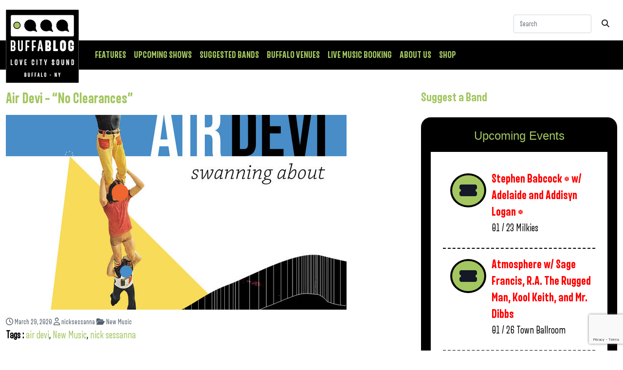

--- FILE ---
content_type: text/html; charset=UTF-8
request_url: https://buffablog.com/air-devi-no-clearances/
body_size: 21979
content:
<!doctype html>
<html dir="ltr" lang="en-US" prefix="og: https://ogp.me/ns#" class="no-js">
<head>
<meta charset="UTF-8">
<script type="text/javascript">
/* <![CDATA[ */
var gform;gform||(document.addEventListener("gform_main_scripts_loaded",function(){gform.scriptsLoaded=!0}),document.addEventListener("gform/theme/scripts_loaded",function(){gform.themeScriptsLoaded=!0}),window.addEventListener("DOMContentLoaded",function(){gform.domLoaded=!0}),gform={domLoaded:!1,scriptsLoaded:!1,themeScriptsLoaded:!1,isFormEditor:()=>"function"==typeof InitializeEditor,callIfLoaded:function(o){return!(!gform.domLoaded||!gform.scriptsLoaded||!gform.themeScriptsLoaded&&!gform.isFormEditor()||(gform.isFormEditor()&&console.warn("The use of gform.initializeOnLoaded() is deprecated in the form editor context and will be removed in Gravity Forms 3.1."),o(),0))},initializeOnLoaded:function(o){gform.callIfLoaded(o)||(document.addEventListener("gform_main_scripts_loaded",()=>{gform.scriptsLoaded=!0,gform.callIfLoaded(o)}),document.addEventListener("gform/theme/scripts_loaded",()=>{gform.themeScriptsLoaded=!0,gform.callIfLoaded(o)}),window.addEventListener("DOMContentLoaded",()=>{gform.domLoaded=!0,gform.callIfLoaded(o)}))},hooks:{action:{},filter:{}},addAction:function(o,r,e,t){gform.addHook("action",o,r,e,t)},addFilter:function(o,r,e,t){gform.addHook("filter",o,r,e,t)},doAction:function(o){gform.doHook("action",o,arguments)},applyFilters:function(o){return gform.doHook("filter",o,arguments)},removeAction:function(o,r){gform.removeHook("action",o,r)},removeFilter:function(o,r,e){gform.removeHook("filter",o,r,e)},addHook:function(o,r,e,t,n){null==gform.hooks[o][r]&&(gform.hooks[o][r]=[]);var d=gform.hooks[o][r];null==n&&(n=r+"_"+d.length),gform.hooks[o][r].push({tag:n,callable:e,priority:t=null==t?10:t})},doHook:function(r,o,e){var t;if(e=Array.prototype.slice.call(e,1),null!=gform.hooks[r][o]&&((o=gform.hooks[r][o]).sort(function(o,r){return o.priority-r.priority}),o.forEach(function(o){"function"!=typeof(t=o.callable)&&(t=window[t]),"action"==r?t.apply(null,e):e[0]=t.apply(null,e)})),"filter"==r)return e[0]},removeHook:function(o,r,t,n){var e;null!=gform.hooks[o][r]&&(e=(e=gform.hooks[o][r]).filter(function(o,r,e){return!!(null!=n&&n!=o.tag||null!=t&&t!=o.priority)}),gform.hooks[o][r]=e)}});
/* ]]> */
</script>
<meta http-equiv="X-UA-Compatible" content="IE=edge,chrome=1">
<meta name="viewport" content="width=device-width, initial-scale=1.0">
<style>img:is([sizes="auto" i], [sizes^="auto," i]) { contain-intrinsic-size: 3000px 1500px }</style>
<!-- All in One SEO Pro 4.7.2 - aioseo.com -->
<title>Air Devi – “No Clearances” - buffaBLOG</title>
<meta name="description" content="Gotta show a little love to Air Devi for their super-chill, 90s-esque, indie rock style... Especially here on &quot;No Clearances.&quot; Waxing poetically about a carefree childhood of rolling down grassy hills, choosing favorite colors, and being a picky eater, this one combines the thrills of youth with a light-hearted slacker vibe. Fans of Liz Phair," />
<meta name="robots" content="max-image-preview:large" />
<link rel="canonical" href="https://buffablog.com/air-devi-no-clearances/" />
<meta name="generator" content="All in One SEO Pro (AIOSEO) 4.7.2" />
<meta property="og:locale" content="en_US" />
<meta property="og:site_name" content="buffaBLOG - Buffalo&#039;s Local Music Blog" />
<meta property="og:type" content="article" />
<meta property="og:title" content="Air Devi – “No Clearances” - buffaBLOG" />
<meta property="og:description" content="Gotta show a little love to Air Devi for their super-chill, 90s-esque, indie rock style... Especially here on &quot;No Clearances.&quot; Waxing poetically about a carefree childhood of rolling down grassy hills, choosing favorite colors, and being a picky eater, this one combines the thrills of youth with a light-hearted slacker vibe. Fans of Liz Phair," />
<meta property="og:url" content="https://buffablog.com/air-devi-no-clearances/" />
<meta property="og:image" content="https://buffablog.com/wp-content/uploads/2024/09/buffablog-logo-small.jpg" />
<meta property="og:image:secure_url" content="https://buffablog.com/wp-content/uploads/2024/09/buffablog-logo-small.jpg" />
<meta property="article:published_time" content="2020-03-30T04:46:39+00:00" />
<meta property="article:modified_time" content="2020-03-30T04:46:39+00:00" />
<meta name="twitter:card" content="summary_large_image" />
<meta name="twitter:title" content="Air Devi – “No Clearances” - buffaBLOG" />
<meta name="twitter:description" content="Gotta show a little love to Air Devi for their super-chill, 90s-esque, indie rock style... Especially here on &quot;No Clearances.&quot; Waxing poetically about a carefree childhood of rolling down grassy hills, choosing favorite colors, and being a picky eater, this one combines the thrills of youth with a light-hearted slacker vibe. Fans of Liz Phair," />
<meta name="twitter:image" content="https://buffablog.com/wp-content/uploads/2024/09/buffablog-logo-small.jpg" />
<script type="application/ld+json" class="aioseo-schema">
{"@context":"https:\/\/schema.org","@graph":[{"@type":"BlogPosting","@id":"https:\/\/buffablog.com\/air-devi-no-clearances\/#blogposting","name":"Air Devi \u2013 \u201cNo Clearances\u201d - buffaBLOG","headline":"Air Devi &#8211; &#8220;No Clearances&#8221;","author":{"@id":"https:\/\/buffablog.com\/author\/nicksessanna\/#author"},"publisher":{"@id":"https:\/\/buffablog.com\/#organization"},"image":{"@type":"ImageObject","url":"https:\/\/buffablog.com\/wp-content\/uploads\/2020\/03\/devi.jpg","width":700,"height":700},"datePublished":"2020-03-29T23:46:39-04:00","dateModified":"2020-03-29T23:46:39-04:00","inLanguage":"en-US","mainEntityOfPage":{"@id":"https:\/\/buffablog.com\/air-devi-no-clearances\/#webpage"},"isPartOf":{"@id":"https:\/\/buffablog.com\/air-devi-no-clearances\/#webpage"},"articleSection":"New Music, air devi, New Music, nick sessanna"},{"@type":"BreadcrumbList","@id":"https:\/\/buffablog.com\/air-devi-no-clearances\/#breadcrumblist","itemListElement":[{"@type":"ListItem","@id":"https:\/\/buffablog.com\/#listItem","position":1,"name":"Home","item":"https:\/\/buffablog.com\/","nextItem":"https:\/\/buffablog.com\/air-devi-no-clearances\/#listItem"},{"@type":"ListItem","@id":"https:\/\/buffablog.com\/air-devi-no-clearances\/#listItem","position":2,"name":"Air Devi - \"No Clearances\"","previousItem":"https:\/\/buffablog.com\/#listItem"}]},{"@type":"Organization","@id":"https:\/\/buffablog.com\/#organization","name":"buffaBLOG","description":"Buffalo's Local Music Blog","url":"https:\/\/buffablog.com\/","logo":{"@type":"ImageObject","url":"https:\/\/buffablog.com\/wp-content\/uploads\/2024\/09\/buffablog-logo-small.jpg","@id":"https:\/\/buffablog.com\/air-devi-no-clearances\/#organizationLogo","width":150,"height":150},"image":{"@id":"https:\/\/buffablog.com\/air-devi-no-clearances\/#organizationLogo"}},{"@type":"Person","@id":"https:\/\/buffablog.com\/author\/nicksessanna\/#author","url":"https:\/\/buffablog.com\/author\/nicksessanna\/","name":"Nick Sessanna","image":{"@type":"ImageObject","@id":"https:\/\/buffablog.com\/air-devi-no-clearances\/#authorImage","url":"https:\/\/secure.gravatar.com\/avatar\/7481b1f423a8db967ea8250307f9d12e069a33ac6c8b63e95239dfd2378f0909?s=96&d=mm&r=g","width":96,"height":96,"caption":"Nick Sessanna"}},{"@type":"WebPage","@id":"https:\/\/buffablog.com\/air-devi-no-clearances\/#webpage","url":"https:\/\/buffablog.com\/air-devi-no-clearances\/","name":"Air Devi \u2013 \u201cNo Clearances\u201d - buffaBLOG","description":"Gotta show a little love to Air Devi for their super-chill, 90s-esque, indie rock style... Especially here on \"No Clearances.\" Waxing poetically about a carefree childhood of rolling down grassy hills, choosing favorite colors, and being a picky eater, this one combines the thrills of youth with a light-hearted slacker vibe. Fans of Liz Phair,","inLanguage":"en-US","isPartOf":{"@id":"https:\/\/buffablog.com\/#website"},"breadcrumb":{"@id":"https:\/\/buffablog.com\/air-devi-no-clearances\/#breadcrumblist"},"author":{"@id":"https:\/\/buffablog.com\/author\/nicksessanna\/#author"},"creator":{"@id":"https:\/\/buffablog.com\/author\/nicksessanna\/#author"},"image":{"@type":"ImageObject","url":"https:\/\/buffablog.com\/wp-content\/uploads\/2020\/03\/devi.jpg","@id":"https:\/\/buffablog.com\/air-devi-no-clearances\/#mainImage","width":700,"height":700},"primaryImageOfPage":{"@id":"https:\/\/buffablog.com\/air-devi-no-clearances\/#mainImage"},"datePublished":"2020-03-29T23:46:39-04:00","dateModified":"2020-03-29T23:46:39-04:00"},{"@type":"WebSite","@id":"https:\/\/buffablog.com\/#website","url":"https:\/\/buffablog.com\/","name":"buffaBLOG","description":"Buffalo's Local Music Blog","inLanguage":"en-US","publisher":{"@id":"https:\/\/buffablog.com\/#organization"}}]}
</script>
<!-- All in One SEO Pro -->
<link rel='dns-prefetch' href='//www.google.com' />
<link rel="alternate" type="application/rss+xml" title="buffaBLOG &raquo; Feed" href="https://buffablog.com/feed/" />
<link rel="alternate" type="application/rss+xml" title="buffaBLOG &raquo; Comments Feed" href="https://buffablog.com/comments/feed/" />
<link rel="alternate" type="text/calendar" title="buffaBLOG &raquo; iCal Feed" href="https://buffablog.com/upcomingshows/?ical=1" />
<!-- This site uses the Google Analytics by MonsterInsights plugin v9.11.1 - Using Analytics tracking - https://www.monsterinsights.com/ -->
<script src="//www.googletagmanager.com/gtag/js?id=G-LRRK588X3L"  data-cfasync="false" data-wpfc-render="false" type="text/javascript" async></script>
<script data-cfasync="false" data-wpfc-render="false" type="text/javascript">
var mi_version = '9.11.1';
var mi_track_user = true;
var mi_no_track_reason = '';
var MonsterInsightsDefaultLocations = {"page_location":"https:\/\/buffablog.com\/air-devi-no-clearances\/"};
if ( typeof MonsterInsightsPrivacyGuardFilter === 'function' ) {
var MonsterInsightsLocations = (typeof MonsterInsightsExcludeQuery === 'object') ? MonsterInsightsPrivacyGuardFilter( MonsterInsightsExcludeQuery ) : MonsterInsightsPrivacyGuardFilter( MonsterInsightsDefaultLocations );
} else {
var MonsterInsightsLocations = (typeof MonsterInsightsExcludeQuery === 'object') ? MonsterInsightsExcludeQuery : MonsterInsightsDefaultLocations;
}
var disableStrs = [
'ga-disable-G-LRRK588X3L',
];
/* Function to detect opted out users */
function __gtagTrackerIsOptedOut() {
for (var index = 0; index < disableStrs.length; index++) {
if (document.cookie.indexOf(disableStrs[index] + '=true') > -1) {
return true;
}
}
return false;
}
/* Disable tracking if the opt-out cookie exists. */
if (__gtagTrackerIsOptedOut()) {
for (var index = 0; index < disableStrs.length; index++) {
window[disableStrs[index]] = true;
}
}
/* Opt-out function */
function __gtagTrackerOptout() {
for (var index = 0; index < disableStrs.length; index++) {
document.cookie = disableStrs[index] + '=true; expires=Thu, 31 Dec 2099 23:59:59 UTC; path=/';
window[disableStrs[index]] = true;
}
}
if ('undefined' === typeof gaOptout) {
function gaOptout() {
__gtagTrackerOptout();
}
}
window.dataLayer = window.dataLayer || [];
window.MonsterInsightsDualTracker = {
helpers: {},
trackers: {},
};
if (mi_track_user) {
function __gtagDataLayer() {
dataLayer.push(arguments);
}
function __gtagTracker(type, name, parameters) {
if (!parameters) {
parameters = {};
}
if (parameters.send_to) {
__gtagDataLayer.apply(null, arguments);
return;
}
if (type === 'event') {
parameters.send_to = monsterinsights_frontend.v4_id;
var hookName = name;
if (typeof parameters['event_category'] !== 'undefined') {
hookName = parameters['event_category'] + ':' + name;
}
if (typeof MonsterInsightsDualTracker.trackers[hookName] !== 'undefined') {
MonsterInsightsDualTracker.trackers[hookName](parameters);
} else {
__gtagDataLayer('event', name, parameters);
}
} else {
__gtagDataLayer.apply(null, arguments);
}
}
__gtagTracker('js', new Date());
__gtagTracker('set', {
'developer_id.dZGIzZG': true,
});
if ( MonsterInsightsLocations.page_location ) {
__gtagTracker('set', MonsterInsightsLocations);
}
__gtagTracker('config', 'G-LRRK588X3L', {"forceSSL":"true","link_attribution":"true"} );
window.gtag = __gtagTracker;										(function () {
/* https://developers.google.com/analytics/devguides/collection/analyticsjs/ */
/* ga and __gaTracker compatibility shim. */
var noopfn = function () {
return null;
};
var newtracker = function () {
return new Tracker();
};
var Tracker = function () {
return null;
};
var p = Tracker.prototype;
p.get = noopfn;
p.set = noopfn;
p.send = function () {
var args = Array.prototype.slice.call(arguments);
args.unshift('send');
__gaTracker.apply(null, args);
};
var __gaTracker = function () {
var len = arguments.length;
if (len === 0) {
return;
}
var f = arguments[len - 1];
if (typeof f !== 'object' || f === null || typeof f.hitCallback !== 'function') {
if ('send' === arguments[0]) {
var hitConverted, hitObject = false, action;
if ('event' === arguments[1]) {
if ('undefined' !== typeof arguments[3]) {
hitObject = {
'eventAction': arguments[3],
'eventCategory': arguments[2],
'eventLabel': arguments[4],
'value': arguments[5] ? arguments[5] : 1,
}
}
}
if ('pageview' === arguments[1]) {
if ('undefined' !== typeof arguments[2]) {
hitObject = {
'eventAction': 'page_view',
'page_path': arguments[2],
}
}
}
if (typeof arguments[2] === 'object') {
hitObject = arguments[2];
}
if (typeof arguments[5] === 'object') {
Object.assign(hitObject, arguments[5]);
}
if ('undefined' !== typeof arguments[1].hitType) {
hitObject = arguments[1];
if ('pageview' === hitObject.hitType) {
hitObject.eventAction = 'page_view';
}
}
if (hitObject) {
action = 'timing' === arguments[1].hitType ? 'timing_complete' : hitObject.eventAction;
hitConverted = mapArgs(hitObject);
__gtagTracker('event', action, hitConverted);
}
}
return;
}
function mapArgs(args) {
var arg, hit = {};
var gaMap = {
'eventCategory': 'event_category',
'eventAction': 'event_action',
'eventLabel': 'event_label',
'eventValue': 'event_value',
'nonInteraction': 'non_interaction',
'timingCategory': 'event_category',
'timingVar': 'name',
'timingValue': 'value',
'timingLabel': 'event_label',
'page': 'page_path',
'location': 'page_location',
'title': 'page_title',
'referrer' : 'page_referrer',
};
for (arg in args) {
if (!(!args.hasOwnProperty(arg) || !gaMap.hasOwnProperty(arg))) {
hit[gaMap[arg]] = args[arg];
} else {
hit[arg] = args[arg];
}
}
return hit;
}
try {
f.hitCallback();
} catch (ex) {
}
};
__gaTracker.create = newtracker;
__gaTracker.getByName = newtracker;
__gaTracker.getAll = function () {
return [];
};
__gaTracker.remove = noopfn;
__gaTracker.loaded = true;
window['__gaTracker'] = __gaTracker;
})();
} else {
console.log("");
(function () {
function __gtagTracker() {
return null;
}
window['__gtagTracker'] = __gtagTracker;
window['gtag'] = __gtagTracker;
})();
}
</script>
<!-- / Google Analytics by MonsterInsights -->
<!-- <link rel='stylesheet' id='jayseventcss-css' href='https://buffablog.com/wp-content/plugins/jays-event-hook/jevent.css?ver=6.8.3' type='text/css' media='all' /> -->
<!-- <link rel='stylesheet' id='fortawesome-css' href='https://buffablog.com/wp-content/themes/ristemplate/libraries/fortawesome/fontawesome-free/css/all.min.css?ver=1.0.0' type='text/css' media='all' /> -->
<!-- <link rel='stylesheet' id='wp-block-library-css' href='https://buffablog.com/wp-includes/css/dist/block-library/style.min.css?ver=6.8.3' type='text/css' media='all' /> -->
<link rel="stylesheet" type="text/css" href="//buffablog.com/wp-content/cache/wpfc-minified/djjj7lg1/hqqkl.css" media="all"/>
<style id='classic-theme-styles-inline-css' type='text/css'>
/*! This file is auto-generated */
.wp-block-button__link{color:#fff;background-color:#32373c;border-radius:9999px;box-shadow:none;text-decoration:none;padding:calc(.667em + 2px) calc(1.333em + 2px);font-size:1.125em}.wp-block-file__button{background:#32373c;color:#fff;text-decoration:none}
</style>
<style id='global-styles-inline-css' type='text/css'>
:root{--wp--preset--aspect-ratio--square: 1;--wp--preset--aspect-ratio--4-3: 4/3;--wp--preset--aspect-ratio--3-4: 3/4;--wp--preset--aspect-ratio--3-2: 3/2;--wp--preset--aspect-ratio--2-3: 2/3;--wp--preset--aspect-ratio--16-9: 16/9;--wp--preset--aspect-ratio--9-16: 9/16;--wp--preset--color--black: #000000;--wp--preset--color--cyan-bluish-gray: #abb8c3;--wp--preset--color--white: #ffffff;--wp--preset--color--pale-pink: #f78da7;--wp--preset--color--vivid-red: #cf2e2e;--wp--preset--color--luminous-vivid-orange: #ff6900;--wp--preset--color--luminous-vivid-amber: #fcb900;--wp--preset--color--light-green-cyan: #7bdcb5;--wp--preset--color--vivid-green-cyan: #00d084;--wp--preset--color--pale-cyan-blue: #8ed1fc;--wp--preset--color--vivid-cyan-blue: #0693e3;--wp--preset--color--vivid-purple: #9b51e0;--wp--preset--gradient--vivid-cyan-blue-to-vivid-purple: linear-gradient(135deg,rgba(6,147,227,1) 0%,rgb(155,81,224) 100%);--wp--preset--gradient--light-green-cyan-to-vivid-green-cyan: linear-gradient(135deg,rgb(122,220,180) 0%,rgb(0,208,130) 100%);--wp--preset--gradient--luminous-vivid-amber-to-luminous-vivid-orange: linear-gradient(135deg,rgba(252,185,0,1) 0%,rgba(255,105,0,1) 100%);--wp--preset--gradient--luminous-vivid-orange-to-vivid-red: linear-gradient(135deg,rgba(255,105,0,1) 0%,rgb(207,46,46) 100%);--wp--preset--gradient--very-light-gray-to-cyan-bluish-gray: linear-gradient(135deg,rgb(238,238,238) 0%,rgb(169,184,195) 100%);--wp--preset--gradient--cool-to-warm-spectrum: linear-gradient(135deg,rgb(74,234,220) 0%,rgb(151,120,209) 20%,rgb(207,42,186) 40%,rgb(238,44,130) 60%,rgb(251,105,98) 80%,rgb(254,248,76) 100%);--wp--preset--gradient--blush-light-purple: linear-gradient(135deg,rgb(255,206,236) 0%,rgb(152,150,240) 100%);--wp--preset--gradient--blush-bordeaux: linear-gradient(135deg,rgb(254,205,165) 0%,rgb(254,45,45) 50%,rgb(107,0,62) 100%);--wp--preset--gradient--luminous-dusk: linear-gradient(135deg,rgb(255,203,112) 0%,rgb(199,81,192) 50%,rgb(65,88,208) 100%);--wp--preset--gradient--pale-ocean: linear-gradient(135deg,rgb(255,245,203) 0%,rgb(182,227,212) 50%,rgb(51,167,181) 100%);--wp--preset--gradient--electric-grass: linear-gradient(135deg,rgb(202,248,128) 0%,rgb(113,206,126) 100%);--wp--preset--gradient--midnight: linear-gradient(135deg,rgb(2,3,129) 0%,rgb(40,116,252) 100%);--wp--preset--font-size--small: 13px;--wp--preset--font-size--medium: 20px;--wp--preset--font-size--large: 36px;--wp--preset--font-size--x-large: 42px;--wp--preset--font-family--inter: "Inter", sans-serif;--wp--preset--font-family--cardo: Cardo;--wp--preset--spacing--20: 0.44rem;--wp--preset--spacing--30: 0.67rem;--wp--preset--spacing--40: 1rem;--wp--preset--spacing--50: 1.5rem;--wp--preset--spacing--60: 2.25rem;--wp--preset--spacing--70: 3.38rem;--wp--preset--spacing--80: 5.06rem;--wp--preset--shadow--natural: 6px 6px 9px rgba(0, 0, 0, 0.2);--wp--preset--shadow--deep: 12px 12px 50px rgba(0, 0, 0, 0.4);--wp--preset--shadow--sharp: 6px 6px 0px rgba(0, 0, 0, 0.2);--wp--preset--shadow--outlined: 6px 6px 0px -3px rgba(255, 255, 255, 1), 6px 6px rgba(0, 0, 0, 1);--wp--preset--shadow--crisp: 6px 6px 0px rgba(0, 0, 0, 1);}:where(.is-layout-flex){gap: 0.5em;}:where(.is-layout-grid){gap: 0.5em;}body .is-layout-flex{display: flex;}.is-layout-flex{flex-wrap: wrap;align-items: center;}.is-layout-flex > :is(*, div){margin: 0;}body .is-layout-grid{display: grid;}.is-layout-grid > :is(*, div){margin: 0;}:where(.wp-block-columns.is-layout-flex){gap: 2em;}:where(.wp-block-columns.is-layout-grid){gap: 2em;}:where(.wp-block-post-template.is-layout-flex){gap: 1.25em;}:where(.wp-block-post-template.is-layout-grid){gap: 1.25em;}.has-black-color{color: var(--wp--preset--color--black) !important;}.has-cyan-bluish-gray-color{color: var(--wp--preset--color--cyan-bluish-gray) !important;}.has-white-color{color: var(--wp--preset--color--white) !important;}.has-pale-pink-color{color: var(--wp--preset--color--pale-pink) !important;}.has-vivid-red-color{color: var(--wp--preset--color--vivid-red) !important;}.has-luminous-vivid-orange-color{color: var(--wp--preset--color--luminous-vivid-orange) !important;}.has-luminous-vivid-amber-color{color: var(--wp--preset--color--luminous-vivid-amber) !important;}.has-light-green-cyan-color{color: var(--wp--preset--color--light-green-cyan) !important;}.has-vivid-green-cyan-color{color: var(--wp--preset--color--vivid-green-cyan) !important;}.has-pale-cyan-blue-color{color: var(--wp--preset--color--pale-cyan-blue) !important;}.has-vivid-cyan-blue-color{color: var(--wp--preset--color--vivid-cyan-blue) !important;}.has-vivid-purple-color{color: var(--wp--preset--color--vivid-purple) !important;}.has-black-background-color{background-color: var(--wp--preset--color--black) !important;}.has-cyan-bluish-gray-background-color{background-color: var(--wp--preset--color--cyan-bluish-gray) !important;}.has-white-background-color{background-color: var(--wp--preset--color--white) !important;}.has-pale-pink-background-color{background-color: var(--wp--preset--color--pale-pink) !important;}.has-vivid-red-background-color{background-color: var(--wp--preset--color--vivid-red) !important;}.has-luminous-vivid-orange-background-color{background-color: var(--wp--preset--color--luminous-vivid-orange) !important;}.has-luminous-vivid-amber-background-color{background-color: var(--wp--preset--color--luminous-vivid-amber) !important;}.has-light-green-cyan-background-color{background-color: var(--wp--preset--color--light-green-cyan) !important;}.has-vivid-green-cyan-background-color{background-color: var(--wp--preset--color--vivid-green-cyan) !important;}.has-pale-cyan-blue-background-color{background-color: var(--wp--preset--color--pale-cyan-blue) !important;}.has-vivid-cyan-blue-background-color{background-color: var(--wp--preset--color--vivid-cyan-blue) !important;}.has-vivid-purple-background-color{background-color: var(--wp--preset--color--vivid-purple) !important;}.has-black-border-color{border-color: var(--wp--preset--color--black) !important;}.has-cyan-bluish-gray-border-color{border-color: var(--wp--preset--color--cyan-bluish-gray) !important;}.has-white-border-color{border-color: var(--wp--preset--color--white) !important;}.has-pale-pink-border-color{border-color: var(--wp--preset--color--pale-pink) !important;}.has-vivid-red-border-color{border-color: var(--wp--preset--color--vivid-red) !important;}.has-luminous-vivid-orange-border-color{border-color: var(--wp--preset--color--luminous-vivid-orange) !important;}.has-luminous-vivid-amber-border-color{border-color: var(--wp--preset--color--luminous-vivid-amber) !important;}.has-light-green-cyan-border-color{border-color: var(--wp--preset--color--light-green-cyan) !important;}.has-vivid-green-cyan-border-color{border-color: var(--wp--preset--color--vivid-green-cyan) !important;}.has-pale-cyan-blue-border-color{border-color: var(--wp--preset--color--pale-cyan-blue) !important;}.has-vivid-cyan-blue-border-color{border-color: var(--wp--preset--color--vivid-cyan-blue) !important;}.has-vivid-purple-border-color{border-color: var(--wp--preset--color--vivid-purple) !important;}.has-vivid-cyan-blue-to-vivid-purple-gradient-background{background: var(--wp--preset--gradient--vivid-cyan-blue-to-vivid-purple) !important;}.has-light-green-cyan-to-vivid-green-cyan-gradient-background{background: var(--wp--preset--gradient--light-green-cyan-to-vivid-green-cyan) !important;}.has-luminous-vivid-amber-to-luminous-vivid-orange-gradient-background{background: var(--wp--preset--gradient--luminous-vivid-amber-to-luminous-vivid-orange) !important;}.has-luminous-vivid-orange-to-vivid-red-gradient-background{background: var(--wp--preset--gradient--luminous-vivid-orange-to-vivid-red) !important;}.has-very-light-gray-to-cyan-bluish-gray-gradient-background{background: var(--wp--preset--gradient--very-light-gray-to-cyan-bluish-gray) !important;}.has-cool-to-warm-spectrum-gradient-background{background: var(--wp--preset--gradient--cool-to-warm-spectrum) !important;}.has-blush-light-purple-gradient-background{background: var(--wp--preset--gradient--blush-light-purple) !important;}.has-blush-bordeaux-gradient-background{background: var(--wp--preset--gradient--blush-bordeaux) !important;}.has-luminous-dusk-gradient-background{background: var(--wp--preset--gradient--luminous-dusk) !important;}.has-pale-ocean-gradient-background{background: var(--wp--preset--gradient--pale-ocean) !important;}.has-electric-grass-gradient-background{background: var(--wp--preset--gradient--electric-grass) !important;}.has-midnight-gradient-background{background: var(--wp--preset--gradient--midnight) !important;}.has-small-font-size{font-size: var(--wp--preset--font-size--small) !important;}.has-medium-font-size{font-size: var(--wp--preset--font-size--medium) !important;}.has-large-font-size{font-size: var(--wp--preset--font-size--large) !important;}.has-x-large-font-size{font-size: var(--wp--preset--font-size--x-large) !important;}
:where(.wp-block-post-template.is-layout-flex){gap: 1.25em;}:where(.wp-block-post-template.is-layout-grid){gap: 1.25em;}
:where(.wp-block-columns.is-layout-flex){gap: 2em;}:where(.wp-block-columns.is-layout-grid){gap: 2em;}
:root :where(.wp-block-pullquote){font-size: 1.5em;line-height: 1.6;}
</style>
<!-- <link rel='stylesheet' id='woocommerce-layout-css' href='https://buffablog.com/wp-content/plugins/woocommerce/assets/css/woocommerce-layout.css?ver=9.4.4' type='text/css' media='all' /> -->
<link rel="stylesheet" type="text/css" href="//buffablog.com/wp-content/cache/wpfc-minified/1sdd7adl/hqqkl.css" media="all"/>
<!-- <link rel='stylesheet' id='woocommerce-smallscreen-css' href='https://buffablog.com/wp-content/plugins/woocommerce/assets/css/woocommerce-smallscreen.css?ver=9.4.4' type='text/css' media='only screen and (max-width: 768px)' /> -->
<link rel="stylesheet" type="text/css" href="//buffablog.com/wp-content/cache/wpfc-minified/qt1hs6cl/hqqkl.css" media="only screen and (max-width: 768px)"/>
<!-- <link rel='stylesheet' id='woocommerce-general-css' href='https://buffablog.com/wp-content/plugins/woocommerce/assets/css/woocommerce.css?ver=9.4.4' type='text/css' media='all' /> -->
<link rel="stylesheet" type="text/css" href="//buffablog.com/wp-content/cache/wpfc-minified/6mvwhlrr/hqqkl.css" media="all"/>
<style id='woocommerce-inline-inline-css' type='text/css'>
.woocommerce form .form-row .required { visibility: visible; }
</style>
<!-- <link rel='stylesheet' id='wp-mapit-leaflet-css-css' href='https://buffablog.com/wp-content/plugins/wp-mapit/wp_mapit/css/leaflet.css?ver=1725464788' type='text/css' media='all' /> -->
<!-- <link rel='stylesheet' id='wp-mapit-leaflet-responsive-popup-css-css' href='https://buffablog.com/wp-content/plugins/wp-mapit/wp_mapit/css/leaflet.responsive.popup.css?ver=1725464788' type='text/css' media='all' /> -->
<!-- <link rel='stylesheet' id='wp-mapit-leaflet-gesture-handling-css-css' href='https://buffablog.com/wp-content/plugins/wp-mapit/wp_mapit/css/leaflet-gesture-handling.css?ver=1725464788' type='text/css' media='all' /> -->
<!-- <link rel='stylesheet' id='wp-mapit-leaflet-fullscreen-css-css' href='https://buffablog.com/wp-content/plugins/wp-mapit/wp_mapit/css/leaflet.fullscreen.css?ver=1725464788' type='text/css' media='all' /> -->
<!-- <link rel='stylesheet' id='wp-mapit-css-css' href='https://buffablog.com/wp-content/plugins/wp-mapit/wp_mapit/css/wp_mapit.css?ver=1725464788' type='text/css' media='all' /> -->
<!-- <link rel='stylesheet' id='bootstrap-css' href='https://buffablog.com/wp-content/themes/ristemplate/libraries/bootstrap/css/bootstrap.min.css?ver=5.0' type='text/css' media='all' /> -->
<!-- <link rel='stylesheet' id='bootstrap-grid-css' href='https://buffablog.com/wp-content/themes/ristemplate/libraries/bootstrap/css/bootstrap-grid.min.css?ver=5.0' type='text/css' media='all' /> -->
<!-- <link rel='stylesheet' id='risstyles-css' href='https://buffablog.com/wp-content/themes/ristemplate/css/risstyles.min.css?ver=1.0.16' type='text/css' media='all' /> -->
<link rel="stylesheet" type="text/css" href="//buffablog.com/wp-content/cache/wpfc-minified/qsji0lhi/hqqkl.css" media="all"/>
<script src='//buffablog.com/wp-content/cache/wpfc-minified/lxwahjjp/hqqkl.js' type="text/javascript"></script>
<!-- <script type="text/javascript" src="https://buffablog.com/wp-content/themes/ristemplate/libraries/bootstrap/js/bootstrap.bundle.min.js?ver=4.0" id="jquery.bootstrap-js"></script> -->
<!-- <script type="text/javascript" src="https://buffablog.com/wp-content/themes/ristemplate/libraries/scrollmagic/ScrollMagic.min.js?ver=2.0.8" id="scrollMagic-js"></script> -->
<!-- <script type="text/javascript" src="https://buffablog.com/wp-content/themes/ristemplate/libraries/scrollmagic/lib/greensock/TweenMax.min.js?ver=2.0.5" id="smTween-js"></script> -->
<!-- <script type="text/javascript" src="https://buffablog.com/wp-content/themes/ristemplate/libraries/scrollmagic/plugins/animation.gsap.min.js?ver=2.0.8" id="smAnimate-js"></script> -->
<!-- <script type="text/javascript" src="https://buffablog.com/wp-content/themes/ristemplate/libraries/scrollmagic/plugins/debug.addIndicators.min.js?ver=2.0.8" id="smIndicate-js"></script> -->
<!-- <script type="text/javascript" src="https://buffablog.com/wp-includes/js/jquery/jquery.min.js?ver=3.7.1" id="jquery-core-js"></script> -->
<!-- <script type="text/javascript" src="https://buffablog.com/wp-includes/js/jquery/jquery-migrate.min.js?ver=3.4.1" id="jquery-migrate-js"></script> -->
<!-- <script type="text/javascript" src="https://buffablog.com/wp-content/themes/ristemplate/js/scripts.min.js?ver=1.0.1" id="ristemplatescripts-js"></script> -->
<!-- <script type="text/javascript" src="https://buffablog.com/wp-content/plugins/google-analytics-for-wordpress/assets/js/frontend-gtag.min.js?ver=9.11.1" id="monsterinsights-frontend-script-js" async="async" data-wp-strategy="async"></script> -->
<script data-cfasync="false" data-wpfc-render="false" type="text/javascript" id='monsterinsights-frontend-script-js-extra'>/* <![CDATA[ */
var monsterinsights_frontend = {"js_events_tracking":"true","download_extensions":"doc,pdf,ppt,zip,xls,docx,pptx,xlsx","inbound_paths":"[{\"path\":\"\\\/go\\\/\",\"label\":\"affiliate\"},{\"path\":\"\\\/recommend\\\/\",\"label\":\"affiliate\"}]","home_url":"https:\/\/buffablog.com","hash_tracking":"false","v4_id":"G-LRRK588X3L"};/* ]]> */
</script>
<script src='//buffablog.com/wp-content/cache/wpfc-minified/mmjji1fb/hqqkl.js' type="text/javascript"></script>
<!-- <script type="text/javascript" src="https://buffablog.com/wp-content/plugins/woocommerce/assets/js/jquery-blockui/jquery.blockUI.min.js?ver=2.7.0-wc.9.4.4" id="jquery-blockui-js" defer="defer" data-wp-strategy="defer"></script> -->
<script type="text/javascript" id="wc-add-to-cart-js-extra">
/* <![CDATA[ */
var wc_add_to_cart_params = {"ajax_url":"\/wp-admin\/admin-ajax.php","wc_ajax_url":"\/?wc-ajax=%%endpoint%%","i18n_view_cart":"View cart","cart_url":"https:\/\/buffablog.com\/cart\/","is_cart":"","cart_redirect_after_add":"no"};
/* ]]> */
</script>
<script src='//buffablog.com/wp-content/cache/wpfc-minified/2mqhi450/hqqkl.js' type="text/javascript"></script>
<!-- <script type="text/javascript" src="https://buffablog.com/wp-content/plugins/woocommerce/assets/js/frontend/add-to-cart.min.js?ver=9.4.4" id="wc-add-to-cart-js" defer="defer" data-wp-strategy="defer"></script> -->
<!-- <script type="text/javascript" src="https://buffablog.com/wp-content/plugins/woocommerce/assets/js/js-cookie/js.cookie.min.js?ver=2.1.4-wc.9.4.4" id="js-cookie-js" defer="defer" data-wp-strategy="defer"></script> -->
<script type="text/javascript" id="woocommerce-js-extra">
/* <![CDATA[ */
var woocommerce_params = {"ajax_url":"\/wp-admin\/admin-ajax.php","wc_ajax_url":"\/?wc-ajax=%%endpoint%%"};
/* ]]> */
</script>
<script src='//buffablog.com/wp-content/cache/wpfc-minified/quy8y5uu/hqqkl.js' type="text/javascript"></script>
<!-- <script type="text/javascript" src="https://buffablog.com/wp-content/plugins/woocommerce/assets/js/frontend/woocommerce.min.js?ver=9.4.4" id="woocommerce-js" defer="defer" data-wp-strategy="defer"></script> -->
<script type="text/javascript" id="WCPAY_ASSETS-js-extra">
/* <![CDATA[ */
var wcpayAssets = {"url":"https:\/\/buffablog.com\/wp-content\/plugins\/woocommerce-payments\/dist\/"};
/* ]]> */
</script>
<link rel="https://api.w.org/" href="https://buffablog.com/wp-json/" /><link rel="alternate" title="JSON" type="application/json" href="https://buffablog.com/wp-json/wp/v2/posts/53943" /><link rel="EditURI" type="application/rsd+xml" title="RSD" href="https://buffablog.com/xmlrpc.php?rsd" />
<meta name="generator" content="WordPress 6.8.3" />
<meta name="generator" content="WooCommerce 9.4.4" />
<link rel='shortlink' href='https://buffablog.com/?p=53943' />
<link rel="alternate" title="oEmbed (JSON)" type="application/json+oembed" href="https://buffablog.com/wp-json/oembed/1.0/embed?url=https%3A%2F%2Fbuffablog.com%2Fair-devi-no-clearances%2F" />
<link rel="alternate" title="oEmbed (XML)" type="text/xml+oembed" href="https://buffablog.com/wp-json/oembed/1.0/embed?url=https%3A%2F%2Fbuffablog.com%2Fair-devi-no-clearances%2F&#038;format=xml" />
<meta name="tec-api-version" content="v1"><meta name="tec-api-origin" content="https://buffablog.com"><link rel="alternate" href="https://buffablog.com/wp-json/tribe/events/v1/" />	<noscript><style>.woocommerce-product-gallery{ opacity: 1 !important; }</style></noscript>
<style class='wp-fonts-local' type='text/css'>
@font-face{font-family:Inter;font-style:normal;font-weight:300 900;font-display:fallback;src:url('https://buffablog.com/wp-content/plugins/woocommerce/assets/fonts/Inter-VariableFont_slnt,wght.woff2') format('woff2');font-stretch:normal;}
@font-face{font-family:Cardo;font-style:normal;font-weight:400;font-display:fallback;src:url('https://buffablog.com/wp-content/plugins/woocommerce/assets/fonts/cardo_normal_400.woff2') format('woff2');}
</style>
<link rel="icon" href="https://buffablog.com/wp-content/uploads/2024/09/BUFFABLOG-ICON-L.png" sizes="32x32" />
<link rel="icon" href="https://buffablog.com/wp-content/uploads/2024/09/BUFFABLOG-ICON-L.png" sizes="192x192" />
<link rel="apple-touch-icon" href="https://buffablog.com/wp-content/uploads/2024/09/BUFFABLOG-ICON-L.png" />
<meta name="msapplication-TileImage" content="https://buffablog.com/wp-content/uploads/2024/09/BUFFABLOG-ICON-L.png" />
<link rel="apple-touch-icon" sizes="57x57" href="https://buffablog.com/wp-content/themes/ristemplate/img/icons/apple-icon-57x57.png">
<link rel="apple-touch-icon" sizes="60x60" href="https://buffablog.com/wp-content/themes/ristemplate/img/icons/apple-icon-60x60.png">
<link rel="apple-touch-icon" sizes="72x72" href="https://buffablog.com/wp-content/themes/ristemplate/img/icons/apple-icon-72x72.png">
<link rel="apple-touch-icon" sizes="76x76" href="https://buffablog.com/wp-content/themes/ristemplate/img/icons/apple-icon-76x76.png">
<link rel="apple-touch-icon" sizes="114x114" href="https://buffablog.com/wp-content/themes/ristemplate/img/icons/apple-icon-114x114.png">
<link rel="apple-touch-icon" sizes="120x120" href="https://buffablog.com/wp-content/themes/ristemplate/img/icons/apple-icon-120x120.png">
<link rel="apple-touch-icon" sizes="144x144" href="https://buffablog.com/wp-content/themes/ristemplate/img/icons/apple-icon-144x144.png">
<link rel="apple-touch-icon" sizes="152x152" href="https://buffablog.com/wp-content/themes/ristemplate/img/icons/apple-icon-152x152.png">
<link rel="apple-touch-icon" sizes="180x180" href="https://buffablog.com/wp-content/themes/ristemplate/img/icons/apple-icon-180x180.png">
<link rel="icon" type="image/png" sizes="192x192"  href="https://buffablog.com/wp-content/themes/ristemplate/img/icons/android-icon-192x192.png">
<link rel="icon" type="image/png" sizes="32x32" href="https://buffablog.com/wp-content/themes/ristemplate/img/icons/favicon-32x32.png">
<link rel="icon" type="image/png" sizes="96x96" href="https://buffablog.com/wp-content/themes/ristemplate/img/icons/favicon-96x96.png">
<link rel="icon" type="image/png" sizes="16x16" href="https://buffablog.com/wp-content/themes/ristemplate/img/icons/favicon-16x16.png">
<link rel="manifest" href="https://buffablog.com/wp-content/themes/ristemplate/img/icons/manifest.json">
<meta name="msapplication-TileColor" content="#ffffff">
<meta name="msapplication-TileImage" content="https://buffablog.com/wp-content/themes/ristemplate/img/icons/ms-icon-144x144.png">
<meta name="theme-color" content="#ffffff">
<meta name="google-adsense-account" content="ca-pub-4181234334345766">
<script async src="https://pagead2.googlesyndication.com/pagead/js/adsbygoogle.js?client=ca-pub-4181234334345766"
crossorigin="anonymous"></script>
</head>
<body class="wp-singular post-template-default single single-post postid-53943 single-format-standard wp-custom-logo wp-theme-ristemplate fixedtop theme-ristemplate woocommerce-no-js tribe-no-js">
<a href="#post-53943" class="skip">Skip to Content</a>
<div id="top" class="anchor"></div>
<header id="mainNavWrap" class="mainHeader fixed-top container-fluid">
<div class="logoContainer">
<a href="https://buffablog.com/" class="custom-logo-link" rel="home"><img width="150" height="150" src="https://buffablog.com/wp-content/uploads/2024/09/buffablog-logo-small.jpg" class="custom-logo" alt="buffaBLOG" decoding="async" /></a>                    </div>
<div class="row">
<div class="d-none d-lg-flex searchBox justify-content-end"><!-- Search form -->
<form class="d-flex search" method="get" action="https://buffablog.com" role="search">
<input class="form-control me-2 sinput" type="search" name="s"  aria-label="Search" placeholder="Search">
<button class="btn btn-search" type="submit"><i class="fa fa-search"  aria-hidden="true"></i></button>
</form>
<!--# end search form --></div>
<nav class="col-12 navbar navbar-expand-lg navbar-light pe-lg-5" role="navigation" id="mainNav">
<!-- Brand and toggle get grouped for better mobile display -->
<button class="navbar-toggler" type="button" data-bs-toggle="collapse" data-bs-target="#main-menu" aria-controls="main-menu" aria-expanded="false" aria-label="Toggle navigation">
<i class="fas fa-bars"></i>
</button>
<div class="collapse navbar-collapse align-items-end" id="main-menu">
<div class="menu-main-navigation-2-0-container"><ul id="menu-main-navigation-2-0" class="navbar-nav"><li id="menu-item-64340" class="nav-item menu-item menu-item-type-custom menu-item-object-custom menu-item-has-children menu-item-64340 dropdown"><a title="Features" href="#" data-bs-toggle="dropdown" class="nav-link dropdown-toggle" aria-haspopup="true" aria-expanded="false">Features <span class="caret"></span></a>
<ul role="menu" class=" dropdown-menu">
<li id="menu-item-13574" class="nav-item menu-item menu-item-type-taxonomy menu-item-object-category menu-item-13574"><a title="Album Reviews" href="https://buffablog.com/category/album-reviews/" class="nav-link">Album Reviews</a></li>
<li id="menu-item-13577" class="nav-item menu-item menu-item-type-taxonomy menu-item-object-category menu-item-13577"><a title="Album of the Week" href="https://buffablog.com/category/album-of-the-week/" class="nav-link">Album of the Week</a></li>
<li id="menu-item-64343" class="nav-item menu-item menu-item-type-taxonomy menu-item-object-category menu-item-64343"><a title="buffaBLOG Sessions" href="https://buffablog.com/category/buffablog-sessions/" class="nav-link">buffaBLOG Sessions</a></li>
<li id="menu-item-64344" class="nav-item menu-item menu-item-type-taxonomy menu-item-object-category menu-item-64344"><a title="Columns" href="https://buffablog.com/category/columns/" class="nav-link">Columns</a></li>
<li id="menu-item-64858" class="nav-item menu-item menu-item-type-taxonomy menu-item-object-category menu-item-64858"><a title="Interviews" href="https://buffablog.com/category/interviews/" class="nav-link">Interviews</a></li>
<li id="menu-item-64857" class="nav-item menu-item menu-item-type-taxonomy menu-item-object-category menu-item-64857"><a title="Local Music" href="https://buffablog.com/category/buffalo-2/" class="nav-link">Local Music</a></li>
<li id="menu-item-34257" class="nav-item menu-item menu-item-type-custom menu-item-object-custom menu-item-34257"><a title="New Music" href="/tag/new-music/" class="nav-link">New Music</a></li>
<li id="menu-item-64345" class="nav-item menu-item menu-item-type-taxonomy menu-item-object-category menu-item-64345"><a title="Photos" href="https://buffablog.com/category/photos/" class="nav-link">Photos</a></li>
<li id="menu-item-64346" class="nav-item menu-item menu-item-type-custom menu-item-object-custom menu-item-64346"><a title="Western NY Music" href="/tag/fredonia,rochester/" class="nav-link">Western NY Music</a></li>
</ul>
</li>
<li id="menu-item-64347" class="nav-item menu-item menu-item-type-custom menu-item-object-custom menu-item-64347"><a title="Upcoming Shows" href="/upcomingshows" class="nav-link">Upcoming Shows</a></li>
<li id="menu-item-64348" class="nav-item menu-item menu-item-type-taxonomy menu-item-object-category menu-item-64348"><a title="Suggested Bands" href="https://buffablog.com/category/suggested-bands/" class="nav-link">Suggested Bands</a></li>
<li id="menu-item-64360" class="nav-item menu-item menu-item-type-post_type menu-item-object-page menu-item-64360"><a title="Buffalo Venues" href="https://buffablog.com/venues/" class="nav-link">Buffalo Venues</a></li>
<li id="menu-item-64350" class="nav-item menu-item menu-item-type-post_type menu-item-object-page menu-item-64350"><a title="Live Music Booking" href="https://buffablog.com/live-music-booking/" class="nav-link">Live Music Booking</a></li>
<li id="menu-item-55516" class="nav-item menu-item menu-item-type-post_type menu-item-object-page menu-item-55516"><a title="About Us" href="https://buffablog.com/about-us/" class="nav-link">About Us</a></li>
<li id="menu-item-66275" class="nav-item menu-item menu-item-type-post_type menu-item-object-page menu-item-66275"><a title="Shop" href="https://buffablog.com/shop/" class="nav-link">Shop</a></li>
</ul></div>        </div>
</nav><!-- /nav --></div>
</header>
<div class="wrapper container-fluid p-0"><main role="main row" class="row content main maxWidth">
<!-- section -->
<section class="col-lg-8 col-xs-12 pe-0 pl-xs-0">
<div class="menuTrigger"></div>
<a name="section1" class="section1 anchorlink"></a>
<!-- article -->
<article id="post-53943" class="post-53943 post type-post status-publish format-standard has-post-thumbnail hentry category-new-music tag-air-devi tag-new-music tag-nick-sessanna">
<div class="maxWidth">
<!-- post title -->
<h1 class="post-title">
<a href="https://buffablog.com/air-devi-no-clearances/" title="Air Devi &#8211; &#8220;No Clearances&#8221;">Air Devi &#8211; &#8220;No Clearances&#8221;</a>
</h1>
<!-- /post title -->
<div class="postImage full"><img width="700" height="700" src="https://buffablog.com/wp-content/uploads/2020/03/devi.jpg" class="attachment-large size-large wp-post-image" alt="" decoding="async" fetchpriority="high" srcset="https://buffablog.com/wp-content/uploads/2020/03/devi.jpg 700w, https://buffablog.com/wp-content/uploads/2020/03/devi-150x150.jpg 150w, https://buffablog.com/wp-content/uploads/2020/03/devi-300x300.jpg 300w" sizes="(max-width: 700px) 100vw, 700px" /></div>			<!-- post details -->
<div class="post-meta full"><i class="far fa-clock"></i>  <span class="date">March 29, 2020</span>
<span class="author"><a href="https://buffablog.com/author/nicksessanna/" title=""><i class="far fa-user"></i> nicksessanna</a></span>
<span class="category"> <a href="https://buffablog.com/category/new-music/"><i class="fas fa-folder-open"></i> New Music</a></span>
<!-- /post details -->
</div>
<!-- /post details -->
<div class="postTags">
<strong>Tags : </strong>
<a href="https://buffablog.com/tag/air-devi/" rel="tag">air devi</a>, <a href="https://buffablog.com/tag/new-music/" rel="tag">New Music</a>, <a href="https://buffablog.com/tag/nick-sessanna/" rel="tag">nick sessanna</a><br></div>
<hr />
<p>Gotta show a little love to <a href="https://www.facebook.com/airdevi/">Air Devi</a> for their super-chill, 90s-esque, indie rock style&#8230; Especially here on &#8220;No Clearances.&#8221; Waxing poetically about a carefree childhood of rolling down grassy hills, choosing favorite colors, and being a picky eater, this one combines the thrills of youth with a light-hearted slacker vibe. Fans of Liz Phair, Pavement, or Built to Spill are gonna love this one &#8211; check it out below.</p>
<p><iframe style="border: 0; width: 100%; height: 120px;" src="https://bandcamp.com/EmbeddedPlayer/album=300082343/size=large/bgcol=ffffff/linkcol=0687f5/tracklist=false/artwork=small/track=1841549440/transparent=true/" width="300" height="150" seamless=""><a href="http://devi.bandcamp.com/album/swanning-about">swanning about by Air Devi</a></iframe></p>
<p>Categorised in: <a href="https://buffablog.com/category/new-music/" rel="category tag">New Music</a></p>
<p>This post was written by Nick Sessanna</p>
</div>
</article>
<!-- /article -->
<div class="prevPost">&laquo; <a href="https://buffablog.com/jake-ellis-sun/" rel="prev">Jake Ellis &#8211; &#8220;Same Sun&#8221;</a></div>
<div class="nextPost"><a href="https://buffablog.com/oftener-daydream/" rel="next">Oftener &#8211; &#8220;Daydream&#8221;</a> &raquo;</div>
</section>
<!-- /section -->
<!-- sidebar -->
<aside class="sidebar col-lg-4 col-xs-12 pbg" role="complementary">
<div class="sidebar-widget">
<div id="block-2" class="widget_block"><h2><a href="/suggest-a-band/" title="Suggest a Band">Suggest a Band</a></h2></div><div  class="tribe-compatibility-container" >
<div
class="tribe-common tribe-events tribe-events-view tribe-events-view--widget-events-list tribe-events-widget" 		data-js="tribe-events-view"
data-view-rest-url="https://buffablog.com/wp-json/tribe/views/v2/html"
data-view-manage-url="1"
data-view-breakpoint-pointer="fd162019-1ce0-422e-81ac-cb7317637e20"
>
<div class="tribe-events-widget-events-list">
<script type="application/ld+json">
[{"@context":"http://schema.org","@type":"Event","name":"Stephen Babcock * w/ Adelaide and Addisyn Logan *","description":"","image":"https://buffablog.com/wp-content/uploads/2025/08/Stephen-Babcock-Osaka-e1755699503732.jpg","url":"https://buffablog.com/show/stephen-babcock-w-adelaide-and-addisyn-logan/","eventAttendanceMode":"https://schema.org/OfflineEventAttendanceMode","eventStatus":"https://schema.org/EventScheduled","startDate":"2026-01-23T20:00:00-05:00","endDate":"2026-01-23T23:00:00-05:00","location":{"@type":"Place","name":"Milkies","description":"","url":"","address":{"@type":"PostalAddress","streetAddress":"522 Elmwood Avenue","addressLocality":"Buffalo","addressRegion":"NY","postalCode":"14222","addressCountry":"United States"},"telephone":"(716) 882-5881","sameAs":"https://milkieselmwoodlounge.com/"},"offers":{"@type":"Offer","price":"10","priceCurrency":"USD","url":"https://buffablog.com/show/stephen-babcock-w-adelaide-and-addisyn-logan/","category":"primary","availability":"inStock","validFrom":"2025-12-22T00:00:00+00:00"},"performer":"Organization"},{"@context":"http://schema.org","@type":"Event","name":"Atmosphere w/ Sage Francis, R.A. The Rugged Man, Kool Keith, and Mr. Dibbs","description":"","image":"https://buffablog.com/wp-content/uploads/2025/08/atmosphere2.jpg","url":"https://buffablog.com/show/atmosphere-w-sage-francis-r-a-the-rugged-man-kool-keith-and-mr-dibbs/","eventAttendanceMode":"https://schema.org/OfflineEventAttendanceMode","eventStatus":"https://schema.org/EventScheduled","startDate":"2026-01-26T19:00:00-05:00","endDate":"2026-01-26T22:30:00-05:00","location":{"@type":"Place","name":"Town Ballroom","description":"","url":"","address":{"@type":"PostalAddress","streetAddress":"681 Main St,","addressLocality":"Buffalo","postalCode":"14203","addressCountry":"United States"},"telephone":"","sameAs":""},"offers":{"@type":"Offer","price":"47.55","priceCurrency":"USD","url":"https://buffablog.com/show/atmosphere-w-sage-francis-r-a-the-rugged-man-kool-keith-and-mr-dibbs/","category":"primary","availability":"inStock","validFrom":"2025-11-03T00:00:00+00:00"},"performer":"Organization"},{"@context":"http://schema.org","@type":"Event","name":"Sweet Petunia","description":"","image":"https://buffablog.com/wp-content/uploads/2025/11/sweetpetunia.jpg","url":"https://buffablog.com/show/sweet-petunia/","eventAttendanceMode":"https://schema.org/OfflineEventAttendanceMode","eventStatus":"https://schema.org/EventScheduled","startDate":"2026-01-28T19:00:00-05:00","endDate":"2026-01-28T22:00:00-05:00","location":{"@type":"Place","name":"9th Ward","description":"","url":"","address":{"@type":"PostalAddress","streetAddress":"341 Delaware Ave.","addressLocality":"Buffalo","addressRegion":"NY","postalCode":"14202","addressCountry":"United States"},"telephone":"","sameAs":"https://babevillebuffalo.com/"},"offers":{"@type":"Offer","price":"20","priceCurrency":"USD","url":"https://buffablog.com/show/sweet-petunia/","category":"primary","availability":"inStock","validFrom":"2025-11-30T00:00:00+00:00"},"performer":"Organization"},{"@context":"http://schema.org","@type":"Event","name":"Gatto Black (Release Show) w/ Del Paxton, Sostre! and Thought Trials","description":"","image":"https://buffablog.com/wp-content/uploads/2025/06/gattoblack.jpg","url":"https://buffablog.com/show/gatto-black-release-show-w-del-paxton-sostre-and-thought-trials/","eventAttendanceMode":"https://schema.org/OfflineEventAttendanceMode","eventStatus":"https://schema.org/EventScheduled","startDate":"2026-01-31T20:00:00-05:00","endDate":"2026-01-31T23:30:00-05:00","location":{"@type":"Place","name":"Mohawk Place","description":"","url":"","address":{"@type":"PostalAddress","streetAddress":"47 E. Mohawk St.","addressLocality":"Buffalo","addressRegion":"NY","postalCode":"14203","addressCountry":"United States"},"telephone":"","sameAs":""},"offers":{"@type":"Offer","price":"TBD","priceCurrency":"USD","url":"https://buffablog.com/show/gatto-black-release-show-w-del-paxton-sostre-and-thought-trials/","category":"primary","availability":"inStock","validFrom":"2025-12-22T00:00:00+00:00"},"performer":"Organization"}]
</script>
<script data-js="tribe-events-view-data" type="application/json">
{"slug":"widget-events-list","prev_url":"","next_url":"https:\/\/buffablog.com\/?post_type=tribe_events&eventDisplay=widget-events-list&paged=2","view_class":"Tribe\\Events\\Views\\V2\\Views\\Widgets\\Widget_List_View","view_slug":"widget-events-list","view_label":"View","view":null,"should_manage_url":true,"id":null,"alias-slugs":null,"title":"Air Devi \u2013 \u201cNo Clearances\u201d - buffaBLOG","limit":"4","no_upcoming_events":false,"featured_events_only":false,"jsonld_enable":true,"tribe_is_list_widget":false,"admin_fields":{"title":{"label":"Title:","type":"text","parent_classes":"","classes":"","dependency":"","id":"widget-tribe-widget-events-list-2-title","name":"widget-tribe-widget-events-list[2][title]","options":[],"placeholder":"","value":null},"limit":{"label":"Show:","type":"number","default":5,"min":1,"max":10,"step":1,"parent_classes":"","classes":"","dependency":"","id":"widget-tribe-widget-events-list-2-limit","name":"widget-tribe-widget-events-list[2][limit]","options":[],"placeholder":"","value":null},"no_upcoming_events":{"label":"Hide this widget if there are no upcoming events.","type":"checkbox","parent_classes":"","classes":"","dependency":"","id":"widget-tribe-widget-events-list-2-no_upcoming_events","name":"widget-tribe-widget-events-list[2][no_upcoming_events]","options":[],"placeholder":"","value":null},"featured_events_only":{"label":"Limit to featured events only","type":"checkbox","parent_classes":"","classes":"","dependency":"","id":"widget-tribe-widget-events-list-2-featured_events_only","name":"widget-tribe-widget-events-list[2][featured_events_only]","options":[],"placeholder":"","value":null},"jsonld_enable":{"label":"Generate JSON-LD data","type":"checkbox","parent_classes":"","classes":"","dependency":"","id":"widget-tribe-widget-events-list-2-jsonld_enable","name":"widget-tribe-widget-events-list[2][jsonld_enable]","options":[],"placeholder":"","value":null}},"events":[71335,70757,71089,71340],"url":"https:\/\/buffablog.com\/?post_type=tribe_events&eventDisplay=widget-events-list","url_event_date":false,"bar":{"keyword":"","date":""},"today":"2026-01-20 00:00:00","now":"2026-01-20 03:23:33","home_url":"https:\/\/buffablog.com","rest_url":"https:\/\/buffablog.com\/wp-json\/tribe\/views\/v2\/html","rest_method":"GET","rest_nonce":"","today_url":"https:\/\/buffablog.com\/?post_type=tribe_events&eventDisplay=widget-events-list&name=air-devi-no-clearances","today_title":"Click to select today's date","today_label":"Today","prev_label":"","next_label":"","date_formats":{"compact":"n\/j\/Y","month_and_year_compact":"n\/Y","month_and_year":"F Y","time_range_separator":" - ","date_time_separator":" @ "},"messages":[],"start_of_week":"0","header_title":"","header_title_element":"h1","content_title":"","breadcrumbs":[],"backlink":false,"before_events":"","after_events":"\n<!--\nThis calendar is powered by The Events Calendar.\nhttp:\/\/evnt.is\/18wn\n-->\n","display_events_bar":false,"disable_event_search":true,"live_refresh":true,"ical":{"display_link":true,"link":{"url":"https:\/\/buffablog.com\/?post_type=tribe_events&#038;eventDisplay=widget-events-list&#038;ical=1","text":"Export Events","title":"Use this to share calendar data with Google Calendar, Apple iCal and other compatible apps"}},"container_classes":["tribe-common","tribe-events","tribe-events-view","tribe-events-view--widget-events-list","tribe-events-widget"],"container_data":[],"is_past":false,"breakpoints":{"xsmall":500,"medium":768,"full":960},"breakpoint_pointer":"fd162019-1ce0-422e-81ac-cb7317637e20","is_initial_load":true,"public_views":{"list":{"view_class":"Tribe\\Events\\Views\\V2\\Views\\List_View","view_url":"https:\/\/buffablog.com\/upcomingshows\/list\/","view_label":"List","aria_label":"Display Events in List View"},"month":{"view_class":"Tribe\\Events\\Views\\V2\\Views\\Month_View","view_url":"https:\/\/buffablog.com\/upcomingshows\/month\/","view_label":"Month","aria_label":"Display Events in Month View"},"day":{"view_class":"Tribe\\Events\\Views\\V2\\Views\\Day_View","view_url":"https:\/\/buffablog.com\/upcomingshows\/today\/","view_label":"Day","aria_label":"Display Events in Day View"}},"show_latest_past":false,"past":false,"compatibility_classes":["tribe-compatibility-container"],"view_more_text":"View Calendar","view_more_title":"View more events.","view_more_link":"https:\/\/buffablog.com\/upcomingshows\/","widget_title":"Upcoming Events","hide_if_no_upcoming_events":false,"display":[],"subscribe_links":{"gcal":{"label":"Google Calendar","single_label":"Add to Google Calendar","visible":true,"block_slug":"hasGoogleCalendar"},"ical":{"label":"iCalendar","single_label":"Add to iCalendar","visible":true,"block_slug":"hasiCal"},"outlook-365":{"label":"Outlook 365","single_label":"Outlook 365","visible":true,"block_slug":"hasOutlook365"},"outlook-live":{"label":"Outlook Live","single_label":"Outlook Live","visible":true,"block_slug":"hasOutlookLive"}},"_context":{"slug":"widget-events-list"}}</script>
<header class="tribe-events-widget-events-list__header">
<h2 class="tribe-events-widget-events-list__header-title tribe-common-h6 tribe-common-h--alt">
Upcoming Events					</h2>
</header>
<div class="tribe-events-widget-events-list__events">
<div  class="tribe-common-g-row tribe-events-widget-events-list__event-row" >
<div class="tribe-events-widget-events-list__event-wrapper tribe-common-g-col">
<article  class="tribe-events-widget-events-list__event post-71335 tribe_events type-tribe_events status-publish has-post-thumbnail hentry" >
<div class="tribe-events-widget-events-list__event-details">
<header class="tribe-events-widget-events-list__event-header">
<h3 class="tribe-events-widget-events-list__event-title tribe-common-h7">
<a
href="https://buffablog.com/show/stephen-babcock-w-adelaide-and-addisyn-logan/"
title="Stephen Babcock * w/ Adelaide and Addisyn Logan *"
rel="bookmark"
class="tribe-events-widget-events-list__event-title-link tribe-common-anchor-thin"
>
Stephen Babcock * w/ Adelaide and Addisyn Logan *	</a>
</h3>
<a href="https://buffablog.com/show/stephen-babcock-w-adelaide-and-addisyn-logan/" title="" class="ticketLink"><i class="fas fa-ticket-alt"></i></a>
<time class="buffablog-event-date" datetime="2026-01-23">
01 / 23	</time>
Milkies					
</header>
</div>
</article>
</div>
</div>
<div  class="tribe-common-g-row tribe-events-widget-events-list__event-row" >
<div class="tribe-events-widget-events-list__event-wrapper tribe-common-g-col">
<article  class="tribe-events-widget-events-list__event post-70757 tribe_events type-tribe_events status-publish has-post-thumbnail hentry" >
<div class="tribe-events-widget-events-list__event-details">
<header class="tribe-events-widget-events-list__event-header">
<h3 class="tribe-events-widget-events-list__event-title tribe-common-h7">
<a
href="https://buffablog.com/show/atmosphere-w-sage-francis-r-a-the-rugged-man-kool-keith-and-mr-dibbs/"
title="Atmosphere w/ Sage Francis, R.A. The Rugged Man, Kool Keith, and Mr. Dibbs"
rel="bookmark"
class="tribe-events-widget-events-list__event-title-link tribe-common-anchor-thin"
>
Atmosphere w/ Sage Francis, R.A. The Rugged Man, Kool Keith, and Mr. Dibbs	</a>
</h3>
<a href="https://buffablog.com/show/atmosphere-w-sage-francis-r-a-the-rugged-man-kool-keith-and-mr-dibbs/" title="" class="ticketLink"><i class="fas fa-ticket-alt"></i></a>
<time class="buffablog-event-date" datetime="2026-01-26">
01 / 26	</time>
Town Ballroom					
</header>
</div>
</article>
</div>
</div>
<div  class="tribe-common-g-row tribe-events-widget-events-list__event-row" >
<div class="tribe-events-widget-events-list__event-wrapper tribe-common-g-col">
<article  class="tribe-events-widget-events-list__event post-71089 tribe_events type-tribe_events status-publish has-post-thumbnail hentry" >
<div class="tribe-events-widget-events-list__event-details">
<header class="tribe-events-widget-events-list__event-header">
<h3 class="tribe-events-widget-events-list__event-title tribe-common-h7">
<a
href="https://buffablog.com/show/sweet-petunia/"
title="Sweet Petunia"
rel="bookmark"
class="tribe-events-widget-events-list__event-title-link tribe-common-anchor-thin"
>
Sweet Petunia	</a>
</h3>
<a href="https://buffablog.com/show/sweet-petunia/" title="" class="ticketLink"><i class="fas fa-ticket-alt"></i></a>
<time class="buffablog-event-date" datetime="2026-01-28">
01 / 28	</time>
9th Ward					
</header>
</div>
</article>
</div>
</div>
<div  class="tribe-common-g-row tribe-events-widget-events-list__event-row" >
<div class="tribe-events-widget-events-list__event-wrapper tribe-common-g-col">
<article  class="tribe-events-widget-events-list__event post-71340 tribe_events type-tribe_events status-publish has-post-thumbnail hentry" >
<div class="tribe-events-widget-events-list__event-details">
<header class="tribe-events-widget-events-list__event-header">
<h3 class="tribe-events-widget-events-list__event-title tribe-common-h7">
<a
href="https://buffablog.com/show/gatto-black-release-show-w-del-paxton-sostre-and-thought-trials/"
title="Gatto Black (Release Show) w/ Del Paxton, Sostre! and Thought Trials"
rel="bookmark"
class="tribe-events-widget-events-list__event-title-link tribe-common-anchor-thin"
>
Gatto Black (Release Show) w/ Del Paxton, Sostre! and Thought Trials	</a>
</h3>
<a href="https://buffablog.com/show/gatto-black-release-show-w-del-paxton-sostre-and-thought-trials/" title="" class="ticketLink"><i class="fas fa-ticket-alt"></i></a>
<time class="buffablog-event-date" datetime="2026-01-31">
01 / 31	</time>
Mohawk Place					
</header>
</div>
</article>
</div>
</div>
</div>
<div class="tribe-events-widget-events-list__view-more tribe-common-b1 tribe-common-b2--min-medium">
<a
href="https://buffablog.com/upcomingshows/"
class="tribe-events-widget-events-list__view-more-link tribe-common-anchor-thin"
title="View more events."
>
View Calendar	</a>
</div>
</div>
</div>
</div>
<script class="tribe-events-breakpoints">
( function () {
var completed = false;
function initBreakpoints() {
if ( completed ) {
// This was fired already and completed no need to attach to the event listener.
document.removeEventListener( 'DOMContentLoaded', initBreakpoints );
return;
}
if ( 'undefined' === typeof window.tribe ) {
return;
}
if ( 'undefined' === typeof window.tribe.events ) {
return;
}
if ( 'undefined' === typeof window.tribe.events.views ) {
return;
}
if ( 'undefined' === typeof window.tribe.events.views.breakpoints ) {
return;
}
if ( 'function' !== typeof (window.tribe.events.views.breakpoints.setup) ) {
return;
}
var container = document.querySelectorAll( '[data-view-breakpoint-pointer="fd162019-1ce0-422e-81ac-cb7317637e20"]' );
if ( ! container ) {
return;
}
window.tribe.events.views.breakpoints.setup( container );
completed = true;
// This was fired already and completed no need to attach to the event listener.
document.removeEventListener( 'DOMContentLoaded', initBreakpoints );
}
// Try to init the breakpoints right away.
initBreakpoints();
document.addEventListener( 'DOMContentLoaded', initBreakpoints );
})();
</script>
<script data-js='tribe-events-view-nonce-data' type='application/json'>{"tvn1":"0b441ee628","tvn2":""}</script><div id="block-11" class="widget_block widget_text"><p></p></div><div id="block-12" class="widget_block"><!-- Main buffaBLOG ad -->
<ins class="adsbygoogle"
style="display:block"
data-ad-client="ca-pub-4181234334345766"
data-ad-slot="2550357972"
data-ad-format="auto"
data-full-width-responsive="true"></ins>
<script>
(adsbygoogle = window.adsbygoogle || []).push({});
</script></div></div>
</aside>
<!-- /sidebar -->
</main>
</div>
<!-- /wrapper -->
<!-- footer -->
<footer class="footer container-fluid align-items-center" role="contentinfo">
<div class="bgWrap"></div>
<div class="row w-100 maxWidth mainFooter">
</div>
<div class="row w-100 maxWidth copyrights">
<div id="block-8" class="widget_block col-lg-12 col-xs-12"><p class="float-start">&copy; Copyright 2026 All Rights Reserved</p> <ul id="menu-social-networking-links" class="float-end"><li id="menu-item-13585" class="facebook menu-item menu-item-type-custom menu-item-object-custom menu-item-13585"><a target="_blank" href="https://www.facebook.com/buffablog" title="Follow Buffablog on Facebook"><i class="fab fa-facebook-f"></i></a></li>
<li id="menu-item-13586" class="twitter menu-item menu-item-type-custom menu-item-object-custom menu-item-13586"><a target="_blank" href="https://twitter.com/buffablog" title="Follow Buffablog on Twitter"><i class="fab fa-twitter"></i></a></li>
<li id="menu-item-64263" class="menu-item menu-item-type-custom menu-item-object-custom menu-item-64263"><a href="https://tiktok.com/@buffablog"><i class="fab fa-tiktok"></i></a></li>
<li id="menu-item-13584" class="contact-us menu-item menu-item-type-custom menu-item-object-custom menu-item-13584"><a href="mailto:info@buffablog.com" title="Contact Us"><i class="fas fa-envelope"></i></a></li>
<li id="menu-item-13587" class="youtube menu-item menu-item-type-custom menu-item-object-custom menu-item-13587"><a target="_blank" href="http://www.youtube.com/user/buffablog" title="Buffablog on Youtube"><i class="fab fa-youtube"></i></a></li>
<li id="menu-item-13588" class="heart menu-item menu-item-type-custom menu-item-object-custom menu-item-13588"><a target="_blank" href="http://hypem.com/blog/buffablog/13346"><i class="fas fa-heart"></i></a></li>
<li id="menu-item-13589" class="rss menu-item menu-item-type-custom menu-item-object-custom menu-item-13589"><a target="_blank" href="http://feeds.feedburner.com/buffablog/fWwn"><i class="fas fa-rss"></i></a></li>
<li id="menu-item-66977" class="bluesky menu-item menu-item-type-custom menu-item-object-custom menu-item-66977"><a href="https://bsky.app/profile/buffablog.bsky.social"><i class="fa-brands fa-bluesky"></i></a></li>
</ul></div><div id="block-15" class="widget_block col-lg-12 col-xs-12"><div class="float-end">
<div class='gf_browser_chrome gform_wrapper gform-theme gform-theme--foundation gform-theme--framework gform-theme--orbital' data-form-theme='orbital' data-form-index='0' id='gform_wrapper_5' ><style>#gform_wrapper_5[data-form-index="0"].gform-theme,[data-parent-form="5_0"]{--gf-color-primary: #204ce5;--gf-color-primary-rgb: 32, 76, 229;--gf-color-primary-contrast: #fff;--gf-color-primary-contrast-rgb: 255, 255, 255;--gf-color-primary-darker: #001AB3;--gf-color-primary-lighter: #527EFF;--gf-color-secondary: #fff;--gf-color-secondary-rgb: 255, 255, 255;--gf-color-secondary-contrast: #112337;--gf-color-secondary-contrast-rgb: 17, 35, 55;--gf-color-secondary-darker: #F5F5F5;--gf-color-secondary-lighter: #FFFFFF;--gf-color-out-ctrl-light: rgba(17, 35, 55, 0.1);--gf-color-out-ctrl-light-rgb: 17, 35, 55;--gf-color-out-ctrl-light-darker: rgba(104, 110, 119, 0.35);--gf-color-out-ctrl-light-lighter: #F5F5F5;--gf-color-out-ctrl-dark: #585e6a;--gf-color-out-ctrl-dark-rgb: 88, 94, 106;--gf-color-out-ctrl-dark-darker: #112337;--gf-color-out-ctrl-dark-lighter: rgba(17, 35, 55, 0.65);--gf-color-in-ctrl: #fff;--gf-color-in-ctrl-rgb: 255, 255, 255;--gf-color-in-ctrl-contrast: #112337;--gf-color-in-ctrl-contrast-rgb: 17, 35, 55;--gf-color-in-ctrl-darker: #F5F5F5;--gf-color-in-ctrl-lighter: #FFFFFF;--gf-color-in-ctrl-primary: #204ce5;--gf-color-in-ctrl-primary-rgb: 32, 76, 229;--gf-color-in-ctrl-primary-contrast: #fff;--gf-color-in-ctrl-primary-contrast-rgb: 255, 255, 255;--gf-color-in-ctrl-primary-darker: #001AB3;--gf-color-in-ctrl-primary-lighter: #527EFF;--gf-color-in-ctrl-light: rgba(17, 35, 55, 0.1);--gf-color-in-ctrl-light-rgb: 17, 35, 55;--gf-color-in-ctrl-light-darker: rgba(104, 110, 119, 0.35);--gf-color-in-ctrl-light-lighter: #F5F5F5;--gf-color-in-ctrl-dark: #585e6a;--gf-color-in-ctrl-dark-rgb: 88, 94, 106;--gf-color-in-ctrl-dark-darker: #112337;--gf-color-in-ctrl-dark-lighter: rgba(17, 35, 55, 0.65);--gf-radius: 3px;--gf-font-size-secondary: 14px;--gf-font-size-tertiary: 13px;--gf-icon-ctrl-number: url("data:image/svg+xml,%3Csvg width='8' height='14' viewBox='0 0 8 14' fill='none' xmlns='http://www.w3.org/2000/svg'%3E%3Cpath fill-rule='evenodd' clip-rule='evenodd' d='M4 0C4.26522 5.96046e-08 4.51957 0.105357 4.70711 0.292893L7.70711 3.29289C8.09763 3.68342 8.09763 4.31658 7.70711 4.70711C7.31658 5.09763 6.68342 5.09763 6.29289 4.70711L4 2.41421L1.70711 4.70711C1.31658 5.09763 0.683417 5.09763 0.292893 4.70711C-0.0976311 4.31658 -0.097631 3.68342 0.292893 3.29289L3.29289 0.292893C3.48043 0.105357 3.73478 0 4 0ZM0.292893 9.29289C0.683417 8.90237 1.31658 8.90237 1.70711 9.29289L4 11.5858L6.29289 9.29289C6.68342 8.90237 7.31658 8.90237 7.70711 9.29289C8.09763 9.68342 8.09763 10.3166 7.70711 10.7071L4.70711 13.7071C4.31658 14.0976 3.68342 14.0976 3.29289 13.7071L0.292893 10.7071C-0.0976311 10.3166 -0.0976311 9.68342 0.292893 9.29289Z' fill='rgba(17, 35, 55, 0.65)'/%3E%3C/svg%3E");--gf-icon-ctrl-select: url("data:image/svg+xml,%3Csvg width='10' height='6' viewBox='0 0 10 6' fill='none' xmlns='http://www.w3.org/2000/svg'%3E%3Cpath fill-rule='evenodd' clip-rule='evenodd' d='M0.292893 0.292893C0.683417 -0.097631 1.31658 -0.097631 1.70711 0.292893L5 3.58579L8.29289 0.292893C8.68342 -0.0976311 9.31658 -0.0976311 9.70711 0.292893C10.0976 0.683417 10.0976 1.31658 9.70711 1.70711L5.70711 5.70711C5.31658 6.09763 4.68342 6.09763 4.29289 5.70711L0.292893 1.70711C-0.0976311 1.31658 -0.0976311 0.683418 0.292893 0.292893Z' fill='rgba(17, 35, 55, 0.65)'/%3E%3C/svg%3E");--gf-icon-ctrl-search: url("data:image/svg+xml,%3Csvg width='640' height='640' xmlns='http://www.w3.org/2000/svg'%3E%3Cpath d='M256 128c-70.692 0-128 57.308-128 128 0 70.691 57.308 128 128 128 70.691 0 128-57.309 128-128 0-70.692-57.309-128-128-128zM64 256c0-106.039 85.961-192 192-192s192 85.961 192 192c0 41.466-13.146 79.863-35.498 111.248l154.125 154.125c12.496 12.496 12.496 32.758 0 45.254s-32.758 12.496-45.254 0L367.248 412.502C335.862 434.854 297.467 448 256 448c-106.039 0-192-85.962-192-192z' fill='rgba(17, 35, 55, 0.65)'/%3E%3C/svg%3E");--gf-label-space-y-secondary: var(--gf-label-space-y-md-secondary);--gf-ctrl-border-color: #686e77;--gf-ctrl-size: var(--gf-ctrl-size-md);--gf-ctrl-label-color-primary: #112337;--gf-ctrl-label-color-secondary: #112337;--gf-ctrl-choice-size: var(--gf-ctrl-choice-size-md);--gf-ctrl-checkbox-check-size: var(--gf-ctrl-checkbox-check-size-md);--gf-ctrl-radio-check-size: var(--gf-ctrl-radio-check-size-md);--gf-ctrl-btn-font-size: var(--gf-ctrl-btn-font-size-md);--gf-ctrl-btn-padding-x: var(--gf-ctrl-btn-padding-x-md);--gf-ctrl-btn-size: var(--gf-ctrl-btn-size-md);--gf-ctrl-btn-border-color-secondary: #686e77;--gf-ctrl-file-btn-bg-color-hover: #EBEBEB;--gf-field-img-choice-size: var(--gf-field-img-choice-size-md);--gf-field-img-choice-card-space: var(--gf-field-img-choice-card-space-md);--gf-field-img-choice-check-ind-size: var(--gf-field-img-choice-check-ind-size-md);--gf-field-img-choice-check-ind-icon-size: var(--gf-field-img-choice-check-ind-icon-size-md);--gf-field-pg-steps-number-color: rgba(17, 35, 55, 0.8);}</style><form method='post' enctype='multipart/form-data'  id='gform_5'  action='/air-devi-no-clearances/' data-formid='5' novalidate><div class='gf_invisible ginput_recaptchav3' data-sitekey='6LfSTscqAAAAAHG8dBJuRPxSAZlQukO8y2I5R8Vs' data-tabindex='0'><input id="input_0ccb4d249aa69678abf7b34cbc036139" class="gfield_recaptcha_response" type="hidden" name="input_0ccb4d249aa69678abf7b34cbc036139" value=""/></div>
<div class='gform-body gform_body'><div id='gform_fields_5' class='gform_fields top_label form_sublabel_above description_below validation_below'><div id="field_5_4" class="gfield gfield--type-section gfield--input-type-section gsection field_sublabel_above gfield--has-description field_description_below field_validation_below gfield_visibility_hidden"  ><div class="admin-hidden-markup"><i class="gform-icon gform-icon--hidden" aria-hidden="true" title="This field is hidden when viewing the form"></i><span>This field is hidden when viewing the form</span></div><h3 class="gsection_title">Next Steps: Sync an Email Add-On</h3><div class='gsection_description' id='gfield_description_5_4'>To get the most out of your form, we suggest that you sync this form with an email add-on. To learn more about your email add-on options, visit the following page (https://www.gravityforms.com/the-8-best-email-plugins-for-wordpress-in-2020/). Important: Delete this tip before you publish the form.</div></div><div id="field_5_1" class="gfield gfield--type-email gfield--input-type-email gfield_contains_required field_sublabel_above gfield--no-description field_description_below field_validation_below gfield_visibility_visible"  ><label class='gfield_label gform-field-label' for='input_5_1'>Email<span class="gfield_required"><span class="gfield_required gfield_required_text">(Required)</span></span></label><div class='ginput_container ginput_container_email'>
<input name='input_1' id='input_5_1' type='email' value='' class='medium'   placeholder='Enter Email Address' aria-required="true" aria-invalid="false"  />
</div></div><div id="field_5_5" class="gfield gfield--type-captcha gfield--input-type-captcha field_sublabel_above gfield--no-description field_description_below field_validation_below gfield_visibility_visible"  ><label class='gfield_label gform-field-label' for='input_5_5'>CAPTCHA</label><div id='input_5_5' class='ginput_container ginput_recaptcha' data-sitekey='6LfSTscqAAAAAHG8dBJuRPxSAZlQukO8y2I5R8Vs'  data-theme='light' data-tabindex='-1' data-size='invisible' data-badge='bottomright'></div></div></div></div>
<div class='gform-footer gform_footer top_label'> <input type='submit' id='gform_submit_button_5' class='gform_button button' onclick='gform.submission.handleButtonClick(this);' data-submission-type='submit' value='Subsribe!'  /> 
<input type='hidden' class='gform_hidden' name='gform_submission_method' data-js='gform_submission_method_5' value='postback' />
<input type='hidden' class='gform_hidden' name='gform_theme' data-js='gform_theme_5' id='gform_theme_5' value='orbital' />
<input type='hidden' class='gform_hidden' name='gform_style_settings' data-js='gform_style_settings_5' id='gform_style_settings_5' value='[]' />
<input type='hidden' class='gform_hidden' name='is_submit_5' value='1' />
<input type='hidden' class='gform_hidden' name='gform_submit' value='5' />
<input type='hidden' class='gform_hidden' name='gform_unique_id' value='' />
<input type='hidden' class='gform_hidden' name='state_5' value='WyJbXSIsImQ0YTY5Mjg3NWUxMDJhNGMwM2QwNWM2NTRiZTc1ZmE5Il0=' />
<input type='hidden' autocomplete='off' class='gform_hidden' name='gform_target_page_number_5' id='gform_target_page_number_5' value='0' />
<input type='hidden' autocomplete='off' class='gform_hidden' name='gform_source_page_number_5' id='gform_source_page_number_5' value='1' />
<input type='hidden' name='gform_field_values' value='' />
</div>
</form>
</div><script type="text/javascript">
/* <![CDATA[ */
gform.initializeOnLoaded( function() {gformInitSpinner( 5, 'https://buffablog.com/wp-content/plugins/gravityforms/images/spinner.svg', false );jQuery('#gform_ajax_frame_5').on('load',function(){var contents = jQuery(this).contents().find('*').html();var is_postback = contents.indexOf('GF_AJAX_POSTBACK') >= 0;if(!is_postback){return;}var form_content = jQuery(this).contents().find('#gform_wrapper_5');var is_confirmation = jQuery(this).contents().find('#gform_confirmation_wrapper_5').length > 0;var is_redirect = contents.indexOf('gformRedirect(){') >= 0;var is_form = form_content.length > 0 && ! is_redirect && ! is_confirmation;var mt = parseInt(jQuery('html').css('margin-top'), 10) + parseInt(jQuery('body').css('margin-top'), 10) + 100;if(is_form){jQuery('#gform_wrapper_5').html(form_content.html());if(form_content.hasClass('gform_validation_error')){jQuery('#gform_wrapper_5').addClass('gform_validation_error');} else {jQuery('#gform_wrapper_5').removeClass('gform_validation_error');}setTimeout( function() { /* delay the scroll by 50 milliseconds to fix a bug in chrome */  }, 50 );if(window['gformInitDatepicker']) {gformInitDatepicker();}if(window['gformInitPriceFields']) {gformInitPriceFields();}var current_page = jQuery('#gform_source_page_number_5').val();gformInitSpinner( 5, 'https://buffablog.com/wp-content/plugins/gravityforms/images/spinner.svg', false );jQuery(document).trigger('gform_page_loaded', [5, current_page]);window['gf_submitting_5'] = false;}else if(!is_redirect){var confirmation_content = jQuery(this).contents().find('.GF_AJAX_POSTBACK').html();if(!confirmation_content){confirmation_content = contents;}jQuery('#gform_wrapper_5').replaceWith(confirmation_content);jQuery(document).trigger('gform_confirmation_loaded', [5]);window['gf_submitting_5'] = false;wp.a11y.speak(jQuery('#gform_confirmation_message_5').text());}else{jQuery('#gform_5').append(contents);if(window['gformRedirect']) {gformRedirect();}}jQuery(document).trigger("gform_pre_post_render", [{ formId: "5", currentPage: "current_page", abort: function() { this.preventDefault(); } }]);        if (event && event.defaultPrevented) {                return;        }        const gformWrapperDiv = document.getElementById( "gform_wrapper_5" );        if ( gformWrapperDiv ) {            const visibilitySpan = document.createElement( "span" );            visibilitySpan.id = "gform_visibility_test_5";            gformWrapperDiv.insertAdjacentElement( "afterend", visibilitySpan );        }        const visibilityTestDiv = document.getElementById( "gform_visibility_test_5" );        let postRenderFired = false;        function triggerPostRender() {            if ( postRenderFired ) {                return;            }            postRenderFired = true;            gform.core.triggerPostRenderEvents( 5, current_page );            if ( visibilityTestDiv ) {                visibilityTestDiv.parentNode.removeChild( visibilityTestDiv );            }        }        function debounce( func, wait, immediate ) {            var timeout;            return function() {                var context = this, args = arguments;                var later = function() {                    timeout = null;                    if ( !immediate ) func.apply( context, args );                };                var callNow = immediate && !timeout;                clearTimeout( timeout );                timeout = setTimeout( later, wait );                if ( callNow ) func.apply( context, args );            };        }        const debouncedTriggerPostRender = debounce( function() {            triggerPostRender();        }, 200 );        if ( visibilityTestDiv && visibilityTestDiv.offsetParent === null ) {            const observer = new MutationObserver( ( mutations ) => {                mutations.forEach( ( mutation ) => {                    if ( mutation.type === 'attributes' && visibilityTestDiv.offsetParent !== null ) {                        debouncedTriggerPostRender();                        observer.disconnect();                    }                });            });            observer.observe( document.body, {                attributes: true,                childList: false,                subtree: true,                attributeFilter: [ 'style', 'class' ],            });        } else {            triggerPostRender();        }    } );} ); 
/* ]]> */
</script>
</div></div>			  </div>
</footer>
<!-- /footer -->
<script type="speculationrules">
{"prefetch":[{"source":"document","where":{"and":[{"href_matches":"\/*"},{"not":{"href_matches":["\/wp-*.php","\/wp-admin\/*","\/wp-content\/uploads\/*","\/wp-content\/*","\/wp-content\/plugins\/*","\/wp-content\/themes\/ristemplate\/*","\/*\\?(.+)"]}},{"not":{"selector_matches":"a[rel~=\"nofollow\"]"}},{"not":{"selector_matches":".no-prefetch, .no-prefetch a"}}]},"eagerness":"conservative"}]}
</script>
<a rel="nofollow" style="display:none" href="https://buffablog.com/?blackhole=7d7e905eae" title="Do NOT follow this link or you will be banned from the site!">buffaBLOG</a>
<script>
( function ( body ) {
'use strict';
body.className = body.className.replace( /\btribe-no-js\b/, 'tribe-js' );
} )( document.body );
</script>
<script> /* <![CDATA[ */var tribe_l10n_datatables = {"aria":{"sort_ascending":": activate to sort column ascending","sort_descending":": activate to sort column descending"},"length_menu":"Show _MENU_ entries","empty_table":"No data available in table","info":"Showing _START_ to _END_ of _TOTAL_ entries","info_empty":"Showing 0 to 0 of 0 entries","info_filtered":"(filtered from _MAX_ total entries)","zero_records":"No matching records found","search":"Search:","all_selected_text":"All items on this page were selected. ","select_all_link":"Select all pages","clear_selection":"Clear Selection.","pagination":{"all":"All","next":"Next","previous":"Previous"},"select":{"rows":{"0":"","_":": Selected %d rows","1":": Selected 1 row"}},"datepicker":{"dayNames":["Sunday","Monday","Tuesday","Wednesday","Thursday","Friday","Saturday"],"dayNamesShort":["Sun","Mon","Tue","Wed","Thu","Fri","Sat"],"dayNamesMin":["S","M","T","W","T","F","S"],"monthNames":["January","February","March","April","May","June","July","August","September","October","November","December"],"monthNamesShort":["January","February","March","April","May","June","July","August","September","October","November","December"],"monthNamesMin":["Jan","Feb","Mar","Apr","May","Jun","Jul","Aug","Sep","Oct","Nov","Dec"],"nextText":"Next","prevText":"Prev","currentText":"Today","closeText":"Done","today":"Today","clear":"Clear"}};/* ]]> */ </script>	<script type='text/javascript'>
(function () {
var c = document.body.className;
c = c.replace(/woocommerce-no-js/, 'woocommerce-js');
document.body.className = c;
})();
</script>
<!-- <link rel='stylesheet' id='tec-variables-skeleton-css' href='https://buffablog.com/wp-content/plugins/the-events-calendar/common/build/css/variables-skeleton.css?ver=6.9.10' type='text/css' media='all' /> -->
<!-- <link rel='stylesheet' id='tribe-common-skeleton-style-css' href='https://buffablog.com/wp-content/plugins/the-events-calendar/common/build/css/common-skeleton.css?ver=6.9.10' type='text/css' media='all' /> -->
<!-- <link rel='stylesheet' id='tribe-events-widgets-v2-events-list-skeleton-css' href='https://buffablog.com/wp-content/plugins/the-events-calendar/build/css/widget-events-list-skeleton.css?ver=6.15.11' type='text/css' media='all' /> -->
<!-- <link rel='stylesheet' id='tec-variables-full-css' href='https://buffablog.com/wp-content/plugins/the-events-calendar/common/build/css/variables-full.css?ver=6.9.10' type='text/css' media='all' /> -->
<!-- <link rel='stylesheet' id='tribe-common-full-style-css' href='https://buffablog.com/wp-content/plugins/the-events-calendar/common/build/css/common-full.css?ver=6.9.10' type='text/css' media='all' /> -->
<!-- <link rel='stylesheet' id='tribe-events-widgets-v2-events-list-full-css' href='https://buffablog.com/wp-content/plugins/the-events-calendar/build/css/widget-events-list-full.css?ver=6.15.11' type='text/css' media='all' /> -->
<!-- <link rel='stylesheet' id='wc-blocks-style-css' href='https://buffablog.com/wp-content/plugins/woocommerce/assets/client/blocks/wc-blocks.css?ver=wc-9.4.4' type='text/css' media='all' /> -->
<!-- <link rel='stylesheet' id='gravity_forms_theme_reset-css' href='https://buffablog.com/wp-content/plugins/gravityforms/assets/css/dist/gravity-forms-theme-reset.min.css?ver=2.9.20' type='text/css' media='all' /> -->
<!-- <link rel='stylesheet' id='gravity_forms_theme_foundation-css' href='https://buffablog.com/wp-content/plugins/gravityforms/assets/css/dist/gravity-forms-theme-foundation.min.css?ver=2.9.20' type='text/css' media='all' /> -->
<!-- <link rel='stylesheet' id='gravity_forms_stripe_theme_foundation-css' href='https://buffablog.com/wp-content/plugins/gravityformsstripe/assets/css/dist/theme-foundation.min.css?ver=6.8.3' type='text/css' media='all' /> -->
<!-- <link rel='stylesheet' id='gravity_forms_theme_framework-css' href='https://buffablog.com/wp-content/plugins/gravityforms/assets/css/dist/gravity-forms-theme-framework.min.css?ver=2.9.20' type='text/css' media='all' /> -->
<!-- <link rel='stylesheet' id='gravity_forms_stripe_theme_framework-css' href='https://buffablog.com/wp-content/plugins/gravityformsstripe/assets/css/dist/theme-framework.min.css?ver=6.8.3' type='text/css' media='all' /> -->
<!-- <link rel='stylesheet' id='gravity_forms_orbital_theme-css' href='https://buffablog.com/wp-content/plugins/gravityforms/assets/css/dist/gravity-forms-orbital-theme.min.css?ver=2.9.20' type='text/css' media='all' /> -->
<link rel="stylesheet" type="text/css" href="//buffablog.com/wp-content/cache/wpfc-minified/jmtaxqv5/hqqkl.css" media="all"/>
<script type="text/javascript" src="https://buffablog.com/wp-content/plugins/jays-event-hook/jevent.js?ver=1.0" id="jaysevent-js"></script>
<script type="text/javascript" src="https://buffablog.com/wp-content/plugins/the-events-calendar/common/build/js/user-agent.js?ver=da75d0bdea6dde3898df" id="tec-user-agent-js"></script>
<script type="text/javascript" src="https://buffablog.com/wp-content/plugins/wp-mapit/wp_mapit/js/leaflet.js?ver=1725464788" id="wp-mapit-leaflet-js-js"></script>
<script type="text/javascript" src="https://buffablog.com/wp-content/plugins/wp-mapit/wp_mapit/js/leaflet.responsive.popup.js?ver=1725464788" id="wp-mapit-leaflet-responsive-popup-js-js"></script>
<script type="text/javascript" src="https://buffablog.com/wp-content/plugins/wp-mapit/wp_mapit/js/leaflet-gesture-handling.js?ver=1725464788" id="wp-mapit-leaflet-gesture-handling-js-js"></script>
<script type="text/javascript" src="https://buffablog.com/wp-content/plugins/wp-mapit/wp_mapit/js/Leaflet.fullscreen.min.js?ver=1725464788" id="wp-mapit-leaflet-fullscreen-js-js"></script>
<script type="text/javascript" id="wp-mapit-js-js-extra">
/* <![CDATA[ */
var wp_mapit = {"plugin_attribution":"<strong>Developed by <a href=\"http:\/\/wp-mapit.chandnipatel.in\">WP MAPIT<\/a><\/strong> | "};
/* ]]> */
</script>
<script type="text/javascript" src="https://buffablog.com/wp-content/plugins/wp-mapit/wp_mapit/js/wp_mapit.js?ver=1725464788" id="wp-mapit-js-js"></script>
<script type="text/javascript" src="https://buffablog.com/wp-content/plugins/wp-mapit/wp_mapit/js/wp_mapit_multipin.js?ver=1725464788" id="wp-mapit-multipin-js-js"></script>
<script type="text/javascript" src="https://buffablog.com/wp-content/plugins/woocommerce/assets/js/sourcebuster/sourcebuster.min.js?ver=9.4.4" id="sourcebuster-js-js"></script>
<script type="text/javascript" id="wc-order-attribution-js-extra">
/* <![CDATA[ */
var wc_order_attribution = {"params":{"lifetime":1.0000000000000000818030539140313095458623138256371021270751953125e-5,"session":30,"base64":false,"ajaxurl":"https:\/\/buffablog.com\/wp-admin\/admin-ajax.php","prefix":"wc_order_attribution_","allowTracking":true},"fields":{"source_type":"current.typ","referrer":"current_add.rf","utm_campaign":"current.cmp","utm_source":"current.src","utm_medium":"current.mdm","utm_content":"current.cnt","utm_id":"current.id","utm_term":"current.trm","utm_source_platform":"current.plt","utm_creative_format":"current.fmt","utm_marketing_tactic":"current.tct","session_entry":"current_add.ep","session_start_time":"current_add.fd","session_pages":"session.pgs","session_count":"udata.vst","user_agent":"udata.uag"}};
/* ]]> */
</script>
<script type="text/javascript" src="https://buffablog.com/wp-content/plugins/woocommerce/assets/js/frontend/order-attribution.min.js?ver=9.4.4" id="wc-order-attribution-js"></script>
<script type="text/javascript" id="gforms_recaptcha_recaptcha-js-extra">
/* <![CDATA[ */
var gforms_recaptcha_recaptcha_strings = {"site_key":"6LfSTscqAAAAAHG8dBJuRPxSAZlQukO8y2I5R8Vs","ajaxurl":"https:\/\/buffablog.com\/wp-admin\/admin-ajax.php","nonce":"8223ac7867"};
/* ]]> */
</script>
<script type="text/javascript" src="https://www.google.com/recaptcha/api.js?render=6LfSTscqAAAAAHG8dBJuRPxSAZlQukO8y2I5R8Vs&amp;ver=1.6.0" id="gforms_recaptcha_recaptcha-js"></script>
<script type="text/javascript" src="https://buffablog.com/wp-content/plugins/the-events-calendar/common/build/js/tribe-common.js?ver=9c44e11f3503a33e9540" id="tribe-common-js"></script>
<script type="text/javascript" src="https://buffablog.com/wp-content/plugins/the-events-calendar/common/build/js/utils/query-string.js?ver=694b0604b0c8eafed657" id="tribe-query-string-js"></script>
<script src='https://buffablog.com/wp-content/plugins/the-events-calendar/common/build/js/underscore-before.js'></script>
<script type="text/javascript" src="https://buffablog.com/wp-includes/js/underscore.min.js?ver=1.13.7" id="underscore-js"></script>
<script src='https://buffablog.com/wp-content/plugins/the-events-calendar/common/build/js/underscore-after.js'></script>
<script type="text/javascript" src="https://buffablog.com/wp-includes/js/dist/hooks.min.js?ver=4d63a3d491d11ffd8ac6" id="wp-hooks-js"></script>
<script defer type="text/javascript" src="https://buffablog.com/wp-content/plugins/the-events-calendar/build/js/views/manager.js?ver=0e9ddec90d8a8e019b4e" id="tribe-events-views-v2-manager-js"></script>
<script type="text/javascript" src="https://buffablog.com/wp-content/plugins/the-events-calendar/build/js/views/breakpoints.js?ver=4208de2df2852e0b91ec" id="tribe-events-views-v2-breakpoints-js"></script>
<script type="text/javascript" src="https://buffablog.com/wp-includes/js/dist/dom-ready.min.js?ver=f77871ff7694fffea381" id="wp-dom-ready-js"></script>
<script type="text/javascript" src="https://buffablog.com/wp-includes/js/dist/i18n.min.js?ver=5e580eb46a90c2b997e6" id="wp-i18n-js"></script>
<script type="text/javascript" id="wp-i18n-js-after">
/* <![CDATA[ */
wp.i18n.setLocaleData( { 'text direction\u0004ltr': [ 'ltr' ] } );
wp.i18n.setLocaleData( { 'text direction\u0004ltr': [ 'ltr' ] } );
/* ]]> */
</script>
<script type="text/javascript" src="https://buffablog.com/wp-includes/js/dist/a11y.min.js?ver=3156534cc54473497e14" id="wp-a11y-js"></script>
<script type="text/javascript" defer='defer' src="https://buffablog.com/wp-content/plugins/gravityforms/js/jquery.json.min.js?ver=2.9.20" id="gform_json-js"></script>
<script type="text/javascript" id="gform_gravityforms-js-extra">
/* <![CDATA[ */
var gform_i18n = {"datepicker":{"days":{"monday":"Mo","tuesday":"Tu","wednesday":"We","thursday":"Th","friday":"Fr","saturday":"Sa","sunday":"Su"},"months":{"january":"January","february":"February","march":"March","april":"April","may":"May","june":"June","july":"July","august":"August","september":"September","october":"October","november":"November","december":"December"},"firstDay":0,"iconText":"Select date"}};
var gf_legacy_multi = [];
var gform_gravityforms = {"strings":{"invalid_file_extension":"This type of file is not allowed. Must be one of the following:","delete_file":"Delete this file","in_progress":"in progress","file_exceeds_limit":"File exceeds size limit","illegal_extension":"This type of file is not allowed.","max_reached":"Maximum number of files reached","unknown_error":"There was a problem while saving the file on the server","currently_uploading":"Please wait for the uploading to complete","cancel":"Cancel","cancel_upload":"Cancel this upload","cancelled":"Cancelled","error":"Error","message":"Message"},"vars":{"images_url":"https:\/\/buffablog.com\/wp-content\/plugins\/gravityforms\/images"}};
var gf_global = {"gf_currency_config":{"name":"U.S. Dollar","symbol_left":"$","symbol_right":"","symbol_padding":"","thousand_separator":",","decimal_separator":".","decimals":2,"code":"USD"},"base_url":"https:\/\/buffablog.com\/wp-content\/plugins\/gravityforms","number_formats":[],"spinnerUrl":"https:\/\/buffablog.com\/wp-content\/plugins\/gravityforms\/images\/spinner.svg","version_hash":"0731751e055a6287177d601e1e89de38","strings":{"newRowAdded":"New row added.","rowRemoved":"Row removed","formSaved":"The form has been saved.  The content contains the link to return and complete the form."}};
/* ]]> */
</script>
<script type="text/javascript" defer='defer' src="https://buffablog.com/wp-content/plugins/gravityforms/js/gravityforms.min.js?ver=2.9.20" id="gform_gravityforms-js"></script>
<script type="text/javascript" defer='defer' src="https://www.google.com/recaptcha/api.js?hl=en&amp;ver=6.8.3#038;render=explicit" id="gform_recaptcha-js"></script>
<script type="text/javascript" defer='defer' src="https://buffablog.com/wp-content/plugins/gravityforms/js/placeholders.jquery.min.js?ver=2.9.20" id="gform_placeholder-js"></script>
<script type="text/javascript" defer='defer' src="https://buffablog.com/wp-content/plugins/gravityforms/assets/js/dist/utils.min.js?ver=380b7a5ec0757c78876bc8a59488f2f3" id="gform_gravityforms_utils-js"></script>
<script type="text/javascript" defer='defer' src="https://buffablog.com/wp-content/plugins/gravityforms/assets/js/dist/vendor-theme.min.js?ver=21e5a4db1670166692ac5745329bfc80" id="gform_gravityforms_theme_vendors-js"></script>
<script type="text/javascript" id="gform_gravityforms_theme-js-extra">
/* <![CDATA[ */
var gform_theme_config = {"common":{"form":{"honeypot":{"version_hash":"0731751e055a6287177d601e1e89de38"},"ajax":{"ajaxurl":"https:\/\/buffablog.com\/wp-admin\/admin-ajax.php","ajax_submission_nonce":"3a99e7d806","i18n":{"step_announcement":"Step %1$s of %2$s, %3$s","unknown_error":"There was an unknown error processing your request. Please try again."}}}},"hmr_dev":"","public_path":"https:\/\/buffablog.com\/wp-content\/plugins\/gravityforms\/assets\/js\/dist\/","config_nonce":"5c9d8aec8e"};
/* ]]> */
</script>
<script type="text/javascript" defer='defer' src="https://buffablog.com/wp-content/plugins/gravityforms/assets/js/dist/scripts-theme.min.js?ver=8fa5e6390c795318e567cd2b080e169b" id="gform_gravityforms_theme-js"></script>
<script type="text/javascript" src="https://buffablog.com/wp-content/plugins/gravityformsrecaptcha/js/frontend.min.js?ver=1.6.0" id="gforms_recaptcha_frontend-js"></script>
<script type="text/javascript">
/* <![CDATA[ */
gform.initializeOnLoaded( function() { jQuery(document).on('gform_post_render', function(event, formId, currentPage){if(formId == 5) {if(typeof Placeholders != 'undefined'){
Placeholders.enable();
}} } );jQuery(document).on('gform_post_conditional_logic', function(event, formId, fields, isInit){} ) } ); 
/* ]]> */
</script>
<script type="text/javascript">
/* <![CDATA[ */
gform.initializeOnLoaded( function() {jQuery(document).trigger("gform_pre_post_render", [{ formId: "5", currentPage: "1", abort: function() { this.preventDefault(); } }]);        if (event && event.defaultPrevented) {                return;        }        const gformWrapperDiv = document.getElementById( "gform_wrapper_5" );        if ( gformWrapperDiv ) {            const visibilitySpan = document.createElement( "span" );            visibilitySpan.id = "gform_visibility_test_5";            gformWrapperDiv.insertAdjacentElement( "afterend", visibilitySpan );        }        const visibilityTestDiv = document.getElementById( "gform_visibility_test_5" );        let postRenderFired = false;        function triggerPostRender() {            if ( postRenderFired ) {                return;            }            postRenderFired = true;            gform.core.triggerPostRenderEvents( 5, 1 );            if ( visibilityTestDiv ) {                visibilityTestDiv.parentNode.removeChild( visibilityTestDiv );            }        }        function debounce( func, wait, immediate ) {            var timeout;            return function() {                var context = this, args = arguments;                var later = function() {                    timeout = null;                    if ( !immediate ) func.apply( context, args );                };                var callNow = immediate && !timeout;                clearTimeout( timeout );                timeout = setTimeout( later, wait );                if ( callNow ) func.apply( context, args );            };        }        const debouncedTriggerPostRender = debounce( function() {            triggerPostRender();        }, 200 );        if ( visibilityTestDiv && visibilityTestDiv.offsetParent === null ) {            const observer = new MutationObserver( ( mutations ) => {                mutations.forEach( ( mutation ) => {                    if ( mutation.type === 'attributes' && visibilityTestDiv.offsetParent !== null ) {                        debouncedTriggerPostRender();                        observer.disconnect();                    }                });            });            observer.observe( document.body, {                attributes: true,                childList: false,                subtree: true,                attributeFilter: [ 'style', 'class' ],            });        } else {            triggerPostRender();        }    } ); 
/* ]]> */
</script>
<div id="backtoTop">
<a href="#top" title="click to go back to the top"><i class="fas fa-chevron-up"></i></a>
</div>
</div>
</body>
</html><!-- WP Fastest Cache file was created in 0.826 seconds, on January 20, 2026 @ 3:23 am --><!-- need to refresh to see cached version -->

--- FILE ---
content_type: text/html; charset=utf-8
request_url: https://www.google.com/recaptcha/api2/anchor?ar=1&k=6LfSTscqAAAAAHG8dBJuRPxSAZlQukO8y2I5R8Vs&co=aHR0cHM6Ly9idWZmYWJsb2cuY29tOjQ0Mw..&hl=en&v=PoyoqOPhxBO7pBk68S4YbpHZ&size=invisible&anchor-ms=20000&execute-ms=30000&cb=9x6gpwughqyz
body_size: 48714
content:
<!DOCTYPE HTML><html dir="ltr" lang="en"><head><meta http-equiv="Content-Type" content="text/html; charset=UTF-8">
<meta http-equiv="X-UA-Compatible" content="IE=edge">
<title>reCAPTCHA</title>
<style type="text/css">
/* cyrillic-ext */
@font-face {
  font-family: 'Roboto';
  font-style: normal;
  font-weight: 400;
  font-stretch: 100%;
  src: url(//fonts.gstatic.com/s/roboto/v48/KFO7CnqEu92Fr1ME7kSn66aGLdTylUAMa3GUBHMdazTgWw.woff2) format('woff2');
  unicode-range: U+0460-052F, U+1C80-1C8A, U+20B4, U+2DE0-2DFF, U+A640-A69F, U+FE2E-FE2F;
}
/* cyrillic */
@font-face {
  font-family: 'Roboto';
  font-style: normal;
  font-weight: 400;
  font-stretch: 100%;
  src: url(//fonts.gstatic.com/s/roboto/v48/KFO7CnqEu92Fr1ME7kSn66aGLdTylUAMa3iUBHMdazTgWw.woff2) format('woff2');
  unicode-range: U+0301, U+0400-045F, U+0490-0491, U+04B0-04B1, U+2116;
}
/* greek-ext */
@font-face {
  font-family: 'Roboto';
  font-style: normal;
  font-weight: 400;
  font-stretch: 100%;
  src: url(//fonts.gstatic.com/s/roboto/v48/KFO7CnqEu92Fr1ME7kSn66aGLdTylUAMa3CUBHMdazTgWw.woff2) format('woff2');
  unicode-range: U+1F00-1FFF;
}
/* greek */
@font-face {
  font-family: 'Roboto';
  font-style: normal;
  font-weight: 400;
  font-stretch: 100%;
  src: url(//fonts.gstatic.com/s/roboto/v48/KFO7CnqEu92Fr1ME7kSn66aGLdTylUAMa3-UBHMdazTgWw.woff2) format('woff2');
  unicode-range: U+0370-0377, U+037A-037F, U+0384-038A, U+038C, U+038E-03A1, U+03A3-03FF;
}
/* math */
@font-face {
  font-family: 'Roboto';
  font-style: normal;
  font-weight: 400;
  font-stretch: 100%;
  src: url(//fonts.gstatic.com/s/roboto/v48/KFO7CnqEu92Fr1ME7kSn66aGLdTylUAMawCUBHMdazTgWw.woff2) format('woff2');
  unicode-range: U+0302-0303, U+0305, U+0307-0308, U+0310, U+0312, U+0315, U+031A, U+0326-0327, U+032C, U+032F-0330, U+0332-0333, U+0338, U+033A, U+0346, U+034D, U+0391-03A1, U+03A3-03A9, U+03B1-03C9, U+03D1, U+03D5-03D6, U+03F0-03F1, U+03F4-03F5, U+2016-2017, U+2034-2038, U+203C, U+2040, U+2043, U+2047, U+2050, U+2057, U+205F, U+2070-2071, U+2074-208E, U+2090-209C, U+20D0-20DC, U+20E1, U+20E5-20EF, U+2100-2112, U+2114-2115, U+2117-2121, U+2123-214F, U+2190, U+2192, U+2194-21AE, U+21B0-21E5, U+21F1-21F2, U+21F4-2211, U+2213-2214, U+2216-22FF, U+2308-230B, U+2310, U+2319, U+231C-2321, U+2336-237A, U+237C, U+2395, U+239B-23B7, U+23D0, U+23DC-23E1, U+2474-2475, U+25AF, U+25B3, U+25B7, U+25BD, U+25C1, U+25CA, U+25CC, U+25FB, U+266D-266F, U+27C0-27FF, U+2900-2AFF, U+2B0E-2B11, U+2B30-2B4C, U+2BFE, U+3030, U+FF5B, U+FF5D, U+1D400-1D7FF, U+1EE00-1EEFF;
}
/* symbols */
@font-face {
  font-family: 'Roboto';
  font-style: normal;
  font-weight: 400;
  font-stretch: 100%;
  src: url(//fonts.gstatic.com/s/roboto/v48/KFO7CnqEu92Fr1ME7kSn66aGLdTylUAMaxKUBHMdazTgWw.woff2) format('woff2');
  unicode-range: U+0001-000C, U+000E-001F, U+007F-009F, U+20DD-20E0, U+20E2-20E4, U+2150-218F, U+2190, U+2192, U+2194-2199, U+21AF, U+21E6-21F0, U+21F3, U+2218-2219, U+2299, U+22C4-22C6, U+2300-243F, U+2440-244A, U+2460-24FF, U+25A0-27BF, U+2800-28FF, U+2921-2922, U+2981, U+29BF, U+29EB, U+2B00-2BFF, U+4DC0-4DFF, U+FFF9-FFFB, U+10140-1018E, U+10190-1019C, U+101A0, U+101D0-101FD, U+102E0-102FB, U+10E60-10E7E, U+1D2C0-1D2D3, U+1D2E0-1D37F, U+1F000-1F0FF, U+1F100-1F1AD, U+1F1E6-1F1FF, U+1F30D-1F30F, U+1F315, U+1F31C, U+1F31E, U+1F320-1F32C, U+1F336, U+1F378, U+1F37D, U+1F382, U+1F393-1F39F, U+1F3A7-1F3A8, U+1F3AC-1F3AF, U+1F3C2, U+1F3C4-1F3C6, U+1F3CA-1F3CE, U+1F3D4-1F3E0, U+1F3ED, U+1F3F1-1F3F3, U+1F3F5-1F3F7, U+1F408, U+1F415, U+1F41F, U+1F426, U+1F43F, U+1F441-1F442, U+1F444, U+1F446-1F449, U+1F44C-1F44E, U+1F453, U+1F46A, U+1F47D, U+1F4A3, U+1F4B0, U+1F4B3, U+1F4B9, U+1F4BB, U+1F4BF, U+1F4C8-1F4CB, U+1F4D6, U+1F4DA, U+1F4DF, U+1F4E3-1F4E6, U+1F4EA-1F4ED, U+1F4F7, U+1F4F9-1F4FB, U+1F4FD-1F4FE, U+1F503, U+1F507-1F50B, U+1F50D, U+1F512-1F513, U+1F53E-1F54A, U+1F54F-1F5FA, U+1F610, U+1F650-1F67F, U+1F687, U+1F68D, U+1F691, U+1F694, U+1F698, U+1F6AD, U+1F6B2, U+1F6B9-1F6BA, U+1F6BC, U+1F6C6-1F6CF, U+1F6D3-1F6D7, U+1F6E0-1F6EA, U+1F6F0-1F6F3, U+1F6F7-1F6FC, U+1F700-1F7FF, U+1F800-1F80B, U+1F810-1F847, U+1F850-1F859, U+1F860-1F887, U+1F890-1F8AD, U+1F8B0-1F8BB, U+1F8C0-1F8C1, U+1F900-1F90B, U+1F93B, U+1F946, U+1F984, U+1F996, U+1F9E9, U+1FA00-1FA6F, U+1FA70-1FA7C, U+1FA80-1FA89, U+1FA8F-1FAC6, U+1FACE-1FADC, U+1FADF-1FAE9, U+1FAF0-1FAF8, U+1FB00-1FBFF;
}
/* vietnamese */
@font-face {
  font-family: 'Roboto';
  font-style: normal;
  font-weight: 400;
  font-stretch: 100%;
  src: url(//fonts.gstatic.com/s/roboto/v48/KFO7CnqEu92Fr1ME7kSn66aGLdTylUAMa3OUBHMdazTgWw.woff2) format('woff2');
  unicode-range: U+0102-0103, U+0110-0111, U+0128-0129, U+0168-0169, U+01A0-01A1, U+01AF-01B0, U+0300-0301, U+0303-0304, U+0308-0309, U+0323, U+0329, U+1EA0-1EF9, U+20AB;
}
/* latin-ext */
@font-face {
  font-family: 'Roboto';
  font-style: normal;
  font-weight: 400;
  font-stretch: 100%;
  src: url(//fonts.gstatic.com/s/roboto/v48/KFO7CnqEu92Fr1ME7kSn66aGLdTylUAMa3KUBHMdazTgWw.woff2) format('woff2');
  unicode-range: U+0100-02BA, U+02BD-02C5, U+02C7-02CC, U+02CE-02D7, U+02DD-02FF, U+0304, U+0308, U+0329, U+1D00-1DBF, U+1E00-1E9F, U+1EF2-1EFF, U+2020, U+20A0-20AB, U+20AD-20C0, U+2113, U+2C60-2C7F, U+A720-A7FF;
}
/* latin */
@font-face {
  font-family: 'Roboto';
  font-style: normal;
  font-weight: 400;
  font-stretch: 100%;
  src: url(//fonts.gstatic.com/s/roboto/v48/KFO7CnqEu92Fr1ME7kSn66aGLdTylUAMa3yUBHMdazQ.woff2) format('woff2');
  unicode-range: U+0000-00FF, U+0131, U+0152-0153, U+02BB-02BC, U+02C6, U+02DA, U+02DC, U+0304, U+0308, U+0329, U+2000-206F, U+20AC, U+2122, U+2191, U+2193, U+2212, U+2215, U+FEFF, U+FFFD;
}
/* cyrillic-ext */
@font-face {
  font-family: 'Roboto';
  font-style: normal;
  font-weight: 500;
  font-stretch: 100%;
  src: url(//fonts.gstatic.com/s/roboto/v48/KFO7CnqEu92Fr1ME7kSn66aGLdTylUAMa3GUBHMdazTgWw.woff2) format('woff2');
  unicode-range: U+0460-052F, U+1C80-1C8A, U+20B4, U+2DE0-2DFF, U+A640-A69F, U+FE2E-FE2F;
}
/* cyrillic */
@font-face {
  font-family: 'Roboto';
  font-style: normal;
  font-weight: 500;
  font-stretch: 100%;
  src: url(//fonts.gstatic.com/s/roboto/v48/KFO7CnqEu92Fr1ME7kSn66aGLdTylUAMa3iUBHMdazTgWw.woff2) format('woff2');
  unicode-range: U+0301, U+0400-045F, U+0490-0491, U+04B0-04B1, U+2116;
}
/* greek-ext */
@font-face {
  font-family: 'Roboto';
  font-style: normal;
  font-weight: 500;
  font-stretch: 100%;
  src: url(//fonts.gstatic.com/s/roboto/v48/KFO7CnqEu92Fr1ME7kSn66aGLdTylUAMa3CUBHMdazTgWw.woff2) format('woff2');
  unicode-range: U+1F00-1FFF;
}
/* greek */
@font-face {
  font-family: 'Roboto';
  font-style: normal;
  font-weight: 500;
  font-stretch: 100%;
  src: url(//fonts.gstatic.com/s/roboto/v48/KFO7CnqEu92Fr1ME7kSn66aGLdTylUAMa3-UBHMdazTgWw.woff2) format('woff2');
  unicode-range: U+0370-0377, U+037A-037F, U+0384-038A, U+038C, U+038E-03A1, U+03A3-03FF;
}
/* math */
@font-face {
  font-family: 'Roboto';
  font-style: normal;
  font-weight: 500;
  font-stretch: 100%;
  src: url(//fonts.gstatic.com/s/roboto/v48/KFO7CnqEu92Fr1ME7kSn66aGLdTylUAMawCUBHMdazTgWw.woff2) format('woff2');
  unicode-range: U+0302-0303, U+0305, U+0307-0308, U+0310, U+0312, U+0315, U+031A, U+0326-0327, U+032C, U+032F-0330, U+0332-0333, U+0338, U+033A, U+0346, U+034D, U+0391-03A1, U+03A3-03A9, U+03B1-03C9, U+03D1, U+03D5-03D6, U+03F0-03F1, U+03F4-03F5, U+2016-2017, U+2034-2038, U+203C, U+2040, U+2043, U+2047, U+2050, U+2057, U+205F, U+2070-2071, U+2074-208E, U+2090-209C, U+20D0-20DC, U+20E1, U+20E5-20EF, U+2100-2112, U+2114-2115, U+2117-2121, U+2123-214F, U+2190, U+2192, U+2194-21AE, U+21B0-21E5, U+21F1-21F2, U+21F4-2211, U+2213-2214, U+2216-22FF, U+2308-230B, U+2310, U+2319, U+231C-2321, U+2336-237A, U+237C, U+2395, U+239B-23B7, U+23D0, U+23DC-23E1, U+2474-2475, U+25AF, U+25B3, U+25B7, U+25BD, U+25C1, U+25CA, U+25CC, U+25FB, U+266D-266F, U+27C0-27FF, U+2900-2AFF, U+2B0E-2B11, U+2B30-2B4C, U+2BFE, U+3030, U+FF5B, U+FF5D, U+1D400-1D7FF, U+1EE00-1EEFF;
}
/* symbols */
@font-face {
  font-family: 'Roboto';
  font-style: normal;
  font-weight: 500;
  font-stretch: 100%;
  src: url(//fonts.gstatic.com/s/roboto/v48/KFO7CnqEu92Fr1ME7kSn66aGLdTylUAMaxKUBHMdazTgWw.woff2) format('woff2');
  unicode-range: U+0001-000C, U+000E-001F, U+007F-009F, U+20DD-20E0, U+20E2-20E4, U+2150-218F, U+2190, U+2192, U+2194-2199, U+21AF, U+21E6-21F0, U+21F3, U+2218-2219, U+2299, U+22C4-22C6, U+2300-243F, U+2440-244A, U+2460-24FF, U+25A0-27BF, U+2800-28FF, U+2921-2922, U+2981, U+29BF, U+29EB, U+2B00-2BFF, U+4DC0-4DFF, U+FFF9-FFFB, U+10140-1018E, U+10190-1019C, U+101A0, U+101D0-101FD, U+102E0-102FB, U+10E60-10E7E, U+1D2C0-1D2D3, U+1D2E0-1D37F, U+1F000-1F0FF, U+1F100-1F1AD, U+1F1E6-1F1FF, U+1F30D-1F30F, U+1F315, U+1F31C, U+1F31E, U+1F320-1F32C, U+1F336, U+1F378, U+1F37D, U+1F382, U+1F393-1F39F, U+1F3A7-1F3A8, U+1F3AC-1F3AF, U+1F3C2, U+1F3C4-1F3C6, U+1F3CA-1F3CE, U+1F3D4-1F3E0, U+1F3ED, U+1F3F1-1F3F3, U+1F3F5-1F3F7, U+1F408, U+1F415, U+1F41F, U+1F426, U+1F43F, U+1F441-1F442, U+1F444, U+1F446-1F449, U+1F44C-1F44E, U+1F453, U+1F46A, U+1F47D, U+1F4A3, U+1F4B0, U+1F4B3, U+1F4B9, U+1F4BB, U+1F4BF, U+1F4C8-1F4CB, U+1F4D6, U+1F4DA, U+1F4DF, U+1F4E3-1F4E6, U+1F4EA-1F4ED, U+1F4F7, U+1F4F9-1F4FB, U+1F4FD-1F4FE, U+1F503, U+1F507-1F50B, U+1F50D, U+1F512-1F513, U+1F53E-1F54A, U+1F54F-1F5FA, U+1F610, U+1F650-1F67F, U+1F687, U+1F68D, U+1F691, U+1F694, U+1F698, U+1F6AD, U+1F6B2, U+1F6B9-1F6BA, U+1F6BC, U+1F6C6-1F6CF, U+1F6D3-1F6D7, U+1F6E0-1F6EA, U+1F6F0-1F6F3, U+1F6F7-1F6FC, U+1F700-1F7FF, U+1F800-1F80B, U+1F810-1F847, U+1F850-1F859, U+1F860-1F887, U+1F890-1F8AD, U+1F8B0-1F8BB, U+1F8C0-1F8C1, U+1F900-1F90B, U+1F93B, U+1F946, U+1F984, U+1F996, U+1F9E9, U+1FA00-1FA6F, U+1FA70-1FA7C, U+1FA80-1FA89, U+1FA8F-1FAC6, U+1FACE-1FADC, U+1FADF-1FAE9, U+1FAF0-1FAF8, U+1FB00-1FBFF;
}
/* vietnamese */
@font-face {
  font-family: 'Roboto';
  font-style: normal;
  font-weight: 500;
  font-stretch: 100%;
  src: url(//fonts.gstatic.com/s/roboto/v48/KFO7CnqEu92Fr1ME7kSn66aGLdTylUAMa3OUBHMdazTgWw.woff2) format('woff2');
  unicode-range: U+0102-0103, U+0110-0111, U+0128-0129, U+0168-0169, U+01A0-01A1, U+01AF-01B0, U+0300-0301, U+0303-0304, U+0308-0309, U+0323, U+0329, U+1EA0-1EF9, U+20AB;
}
/* latin-ext */
@font-face {
  font-family: 'Roboto';
  font-style: normal;
  font-weight: 500;
  font-stretch: 100%;
  src: url(//fonts.gstatic.com/s/roboto/v48/KFO7CnqEu92Fr1ME7kSn66aGLdTylUAMa3KUBHMdazTgWw.woff2) format('woff2');
  unicode-range: U+0100-02BA, U+02BD-02C5, U+02C7-02CC, U+02CE-02D7, U+02DD-02FF, U+0304, U+0308, U+0329, U+1D00-1DBF, U+1E00-1E9F, U+1EF2-1EFF, U+2020, U+20A0-20AB, U+20AD-20C0, U+2113, U+2C60-2C7F, U+A720-A7FF;
}
/* latin */
@font-face {
  font-family: 'Roboto';
  font-style: normal;
  font-weight: 500;
  font-stretch: 100%;
  src: url(//fonts.gstatic.com/s/roboto/v48/KFO7CnqEu92Fr1ME7kSn66aGLdTylUAMa3yUBHMdazQ.woff2) format('woff2');
  unicode-range: U+0000-00FF, U+0131, U+0152-0153, U+02BB-02BC, U+02C6, U+02DA, U+02DC, U+0304, U+0308, U+0329, U+2000-206F, U+20AC, U+2122, U+2191, U+2193, U+2212, U+2215, U+FEFF, U+FFFD;
}
/* cyrillic-ext */
@font-face {
  font-family: 'Roboto';
  font-style: normal;
  font-weight: 900;
  font-stretch: 100%;
  src: url(//fonts.gstatic.com/s/roboto/v48/KFO7CnqEu92Fr1ME7kSn66aGLdTylUAMa3GUBHMdazTgWw.woff2) format('woff2');
  unicode-range: U+0460-052F, U+1C80-1C8A, U+20B4, U+2DE0-2DFF, U+A640-A69F, U+FE2E-FE2F;
}
/* cyrillic */
@font-face {
  font-family: 'Roboto';
  font-style: normal;
  font-weight: 900;
  font-stretch: 100%;
  src: url(//fonts.gstatic.com/s/roboto/v48/KFO7CnqEu92Fr1ME7kSn66aGLdTylUAMa3iUBHMdazTgWw.woff2) format('woff2');
  unicode-range: U+0301, U+0400-045F, U+0490-0491, U+04B0-04B1, U+2116;
}
/* greek-ext */
@font-face {
  font-family: 'Roboto';
  font-style: normal;
  font-weight: 900;
  font-stretch: 100%;
  src: url(//fonts.gstatic.com/s/roboto/v48/KFO7CnqEu92Fr1ME7kSn66aGLdTylUAMa3CUBHMdazTgWw.woff2) format('woff2');
  unicode-range: U+1F00-1FFF;
}
/* greek */
@font-face {
  font-family: 'Roboto';
  font-style: normal;
  font-weight: 900;
  font-stretch: 100%;
  src: url(//fonts.gstatic.com/s/roboto/v48/KFO7CnqEu92Fr1ME7kSn66aGLdTylUAMa3-UBHMdazTgWw.woff2) format('woff2');
  unicode-range: U+0370-0377, U+037A-037F, U+0384-038A, U+038C, U+038E-03A1, U+03A3-03FF;
}
/* math */
@font-face {
  font-family: 'Roboto';
  font-style: normal;
  font-weight: 900;
  font-stretch: 100%;
  src: url(//fonts.gstatic.com/s/roboto/v48/KFO7CnqEu92Fr1ME7kSn66aGLdTylUAMawCUBHMdazTgWw.woff2) format('woff2');
  unicode-range: U+0302-0303, U+0305, U+0307-0308, U+0310, U+0312, U+0315, U+031A, U+0326-0327, U+032C, U+032F-0330, U+0332-0333, U+0338, U+033A, U+0346, U+034D, U+0391-03A1, U+03A3-03A9, U+03B1-03C9, U+03D1, U+03D5-03D6, U+03F0-03F1, U+03F4-03F5, U+2016-2017, U+2034-2038, U+203C, U+2040, U+2043, U+2047, U+2050, U+2057, U+205F, U+2070-2071, U+2074-208E, U+2090-209C, U+20D0-20DC, U+20E1, U+20E5-20EF, U+2100-2112, U+2114-2115, U+2117-2121, U+2123-214F, U+2190, U+2192, U+2194-21AE, U+21B0-21E5, U+21F1-21F2, U+21F4-2211, U+2213-2214, U+2216-22FF, U+2308-230B, U+2310, U+2319, U+231C-2321, U+2336-237A, U+237C, U+2395, U+239B-23B7, U+23D0, U+23DC-23E1, U+2474-2475, U+25AF, U+25B3, U+25B7, U+25BD, U+25C1, U+25CA, U+25CC, U+25FB, U+266D-266F, U+27C0-27FF, U+2900-2AFF, U+2B0E-2B11, U+2B30-2B4C, U+2BFE, U+3030, U+FF5B, U+FF5D, U+1D400-1D7FF, U+1EE00-1EEFF;
}
/* symbols */
@font-face {
  font-family: 'Roboto';
  font-style: normal;
  font-weight: 900;
  font-stretch: 100%;
  src: url(//fonts.gstatic.com/s/roboto/v48/KFO7CnqEu92Fr1ME7kSn66aGLdTylUAMaxKUBHMdazTgWw.woff2) format('woff2');
  unicode-range: U+0001-000C, U+000E-001F, U+007F-009F, U+20DD-20E0, U+20E2-20E4, U+2150-218F, U+2190, U+2192, U+2194-2199, U+21AF, U+21E6-21F0, U+21F3, U+2218-2219, U+2299, U+22C4-22C6, U+2300-243F, U+2440-244A, U+2460-24FF, U+25A0-27BF, U+2800-28FF, U+2921-2922, U+2981, U+29BF, U+29EB, U+2B00-2BFF, U+4DC0-4DFF, U+FFF9-FFFB, U+10140-1018E, U+10190-1019C, U+101A0, U+101D0-101FD, U+102E0-102FB, U+10E60-10E7E, U+1D2C0-1D2D3, U+1D2E0-1D37F, U+1F000-1F0FF, U+1F100-1F1AD, U+1F1E6-1F1FF, U+1F30D-1F30F, U+1F315, U+1F31C, U+1F31E, U+1F320-1F32C, U+1F336, U+1F378, U+1F37D, U+1F382, U+1F393-1F39F, U+1F3A7-1F3A8, U+1F3AC-1F3AF, U+1F3C2, U+1F3C4-1F3C6, U+1F3CA-1F3CE, U+1F3D4-1F3E0, U+1F3ED, U+1F3F1-1F3F3, U+1F3F5-1F3F7, U+1F408, U+1F415, U+1F41F, U+1F426, U+1F43F, U+1F441-1F442, U+1F444, U+1F446-1F449, U+1F44C-1F44E, U+1F453, U+1F46A, U+1F47D, U+1F4A3, U+1F4B0, U+1F4B3, U+1F4B9, U+1F4BB, U+1F4BF, U+1F4C8-1F4CB, U+1F4D6, U+1F4DA, U+1F4DF, U+1F4E3-1F4E6, U+1F4EA-1F4ED, U+1F4F7, U+1F4F9-1F4FB, U+1F4FD-1F4FE, U+1F503, U+1F507-1F50B, U+1F50D, U+1F512-1F513, U+1F53E-1F54A, U+1F54F-1F5FA, U+1F610, U+1F650-1F67F, U+1F687, U+1F68D, U+1F691, U+1F694, U+1F698, U+1F6AD, U+1F6B2, U+1F6B9-1F6BA, U+1F6BC, U+1F6C6-1F6CF, U+1F6D3-1F6D7, U+1F6E0-1F6EA, U+1F6F0-1F6F3, U+1F6F7-1F6FC, U+1F700-1F7FF, U+1F800-1F80B, U+1F810-1F847, U+1F850-1F859, U+1F860-1F887, U+1F890-1F8AD, U+1F8B0-1F8BB, U+1F8C0-1F8C1, U+1F900-1F90B, U+1F93B, U+1F946, U+1F984, U+1F996, U+1F9E9, U+1FA00-1FA6F, U+1FA70-1FA7C, U+1FA80-1FA89, U+1FA8F-1FAC6, U+1FACE-1FADC, U+1FADF-1FAE9, U+1FAF0-1FAF8, U+1FB00-1FBFF;
}
/* vietnamese */
@font-face {
  font-family: 'Roboto';
  font-style: normal;
  font-weight: 900;
  font-stretch: 100%;
  src: url(//fonts.gstatic.com/s/roboto/v48/KFO7CnqEu92Fr1ME7kSn66aGLdTylUAMa3OUBHMdazTgWw.woff2) format('woff2');
  unicode-range: U+0102-0103, U+0110-0111, U+0128-0129, U+0168-0169, U+01A0-01A1, U+01AF-01B0, U+0300-0301, U+0303-0304, U+0308-0309, U+0323, U+0329, U+1EA0-1EF9, U+20AB;
}
/* latin-ext */
@font-face {
  font-family: 'Roboto';
  font-style: normal;
  font-weight: 900;
  font-stretch: 100%;
  src: url(//fonts.gstatic.com/s/roboto/v48/KFO7CnqEu92Fr1ME7kSn66aGLdTylUAMa3KUBHMdazTgWw.woff2) format('woff2');
  unicode-range: U+0100-02BA, U+02BD-02C5, U+02C7-02CC, U+02CE-02D7, U+02DD-02FF, U+0304, U+0308, U+0329, U+1D00-1DBF, U+1E00-1E9F, U+1EF2-1EFF, U+2020, U+20A0-20AB, U+20AD-20C0, U+2113, U+2C60-2C7F, U+A720-A7FF;
}
/* latin */
@font-face {
  font-family: 'Roboto';
  font-style: normal;
  font-weight: 900;
  font-stretch: 100%;
  src: url(//fonts.gstatic.com/s/roboto/v48/KFO7CnqEu92Fr1ME7kSn66aGLdTylUAMa3yUBHMdazQ.woff2) format('woff2');
  unicode-range: U+0000-00FF, U+0131, U+0152-0153, U+02BB-02BC, U+02C6, U+02DA, U+02DC, U+0304, U+0308, U+0329, U+2000-206F, U+20AC, U+2122, U+2191, U+2193, U+2212, U+2215, U+FEFF, U+FFFD;
}

</style>
<link rel="stylesheet" type="text/css" href="https://www.gstatic.com/recaptcha/releases/PoyoqOPhxBO7pBk68S4YbpHZ/styles__ltr.css">
<script nonce="yOEY4IElPxU2MgLWX_RCqA" type="text/javascript">window['__recaptcha_api'] = 'https://www.google.com/recaptcha/api2/';</script>
<script type="text/javascript" src="https://www.gstatic.com/recaptcha/releases/PoyoqOPhxBO7pBk68S4YbpHZ/recaptcha__en.js" nonce="yOEY4IElPxU2MgLWX_RCqA">
      
    </script></head>
<body><div id="rc-anchor-alert" class="rc-anchor-alert"></div>
<input type="hidden" id="recaptcha-token" value="[base64]">
<script type="text/javascript" nonce="yOEY4IElPxU2MgLWX_RCqA">
      recaptcha.anchor.Main.init("[\x22ainput\x22,[\x22bgdata\x22,\x22\x22,\[base64]/[base64]/[base64]/KE4oMTI0LHYsdi5HKSxMWihsLHYpKTpOKDEyNCx2LGwpLFYpLHYpLFQpKSxGKDE3MSx2KX0scjc9ZnVuY3Rpb24obCl7cmV0dXJuIGx9LEM9ZnVuY3Rpb24obCxWLHYpe04odixsLFYpLFZbYWtdPTI3OTZ9LG49ZnVuY3Rpb24obCxWKXtWLlg9KChWLlg/[base64]/[base64]/[base64]/[base64]/[base64]/[base64]/[base64]/[base64]/[base64]/[base64]/[base64]\\u003d\x22,\[base64]\\u003d\x22,\x22JsOaw5bDlDvCiEcTw5sBwqBqasO9wrLClsOBYSthLzzDnThxwrfDosKow5tqd3fDhV48w5J+b8O/wpTCpX8Aw6tTW8OSwpwnwoo0WRllwpYdISMfAznCmsO1w5AKw5XCjlRoBsK6acK6wqlVDhLCuSYMw58BBcOnwpZ9BE/DrcO1woEuQnArwrvColYpB009wqBqXcKdS8OcPEZFSMORNzzDjE7CoSckLw5FW8OAw6zCtUdKw6Y4CnUqwr13WWvCvAXCvcOedFFiUsOQDcO9wqkiwqbCssK+ZGBew4LCnFxKwqkdKMOiXAwwUAg6UcKRw6/DhcO3wozClMO6w4d4wopCRBfDqsKDZUDCuy5PwrVlbcKNwpPCgcKbw5LDsMOiw5Aiwqg7w6nDiMKTE8K8wpbDuGh6REjCusOew4R+w60mwpoUwovCqDEregRNJ2hTSsODH8OYW8KowoXCr8KHT8OMw4hMwrVTw604DC/CqhwRaxvCgCjCs8KTw7bCv3NXUsOEw7fCi8KcTcODw7XCqnd2w6DCi0otw5xpHcKNFUrCnWtWTMOJGsKJCsK8w7Mvwos1SsO8w6/CgsOqVlbDicK5w4bClsKAw6lHwqMfbU0bwqjDpngJBcKRRcKfb8OZw7kHeTjCiUZGD3lTwq3Cm8Kuw7xPdMKPIidGPA4JccOFXC4IJsO4XMOcCnciUcKrw5LCgMOkwpjCl8KsUQjDoMKowprChz47w55HwojDhSHDlHTDr8O4w5XCqGY7Q2JdwoVKLi/DsGnCkklaOVxYEMKqfMKewrPCom0JMQ/ClcKSw6zDmibDgcKJw5zCgzxEw5ZJXMOYFA9afMOYfsOew6HCvQHCh3g5J0jCo8KOFFpjSVVew6XDmMOBG8Okw5AIw74LBn1dfsKYSMKfw4bDoMKJP8KLwq8awpfDqTbDq8O8w4bDrFAvw7kFw6zDocKYNWItM8OcLsKrccOBwp9yw6ExJyjDpGkuX8KBwp8/wqXDkzXCqSnDpwTCssOYwrPCjsOwWCspf8Orw77DsMOnw7LCj8O0IFjCgEnDkcOWUsKdw5Fcwq/Cg8OPwox0w7BdRyMXw7nCqMOqE8OGw4hWwpLDmVzCowvCtsOCw6/DvcOQW8K2wqI6wrnCn8OgwoBmwqXDuCbDmjzDsmIuwoDCnmTCiyhyWMKPesOlw5Btw6nDhsOga8KGFlFDdMO/w6rDjMOxw47DucK6w6rCm8OiNsKGVTHCtHTDlcO9wonCk8Olw5rCscKJE8Oww7ATTmlSEUDDpsOCHcOQwrxUw7gaw6vDp8KAw7cawpvDh8KFWMOPw6Rxw6QAP8OgXTnCn2/ClUxjw7TCrsKDKDvChXYHLmLCq8KUcsObwrRww7PDrMOAHjReK8OXJkVMWMO8W0fDhjxjw7jCrXdiwqHCrgvCvxwLwqQPwo7Dq8OmwoPCsQ0+e8OzZcKLZSsDBRDDqCvCp8KSwrPDuzVBw7zDosK8KMKpDMOiAMK1wqbCh03DuMOnwpBDw6lTwpnCiDXCrgU+P8O/w7rCs8OWwrtOPMKjwpDCgcOcASPCvjDDnRrDs2kUeFPDjcOuwrRWZnPDmX1oHGYIwrV1w7vDtB5eVsOjw59kYcKmSBAVw5EadcKvw6EIwplHPXlzdMOewpJtWXjDk8KSBMKOw5dyNcK8wqcWf23Du2vCpy/DhiLDpUVrw4AKacO2wrc0w5gba0nCt8OqUcKrwr3Dp2/DpDNKw5nDkkLDlXzCgsOfw4zCgToKTS3DksKTw6dlwqNKOsKqB3zCisKrwpLDgjYgOVPDusOIw75PIlrCn8K6wrxXw7jDiMO7U199Y8KTw51NwoLCnMOMLcKpw5fClMK7w6VqciZgwrbCgCvCtcOHwo/CssKVAMOfwp3ChgdCwo/ChlAmwrXCq2oxwq0LwqjDo38nwqAdw7zDlMOrQxPDkVjCjQPCoCkLw7zDsVbDhxrCsHHCpsKFw73ClW5EWsOtwqnDqDETwpDDiBPCjjLDtcKYasKcJX3CusOSw53DmFbDg0wGwrZ/wpTDlcOkIMKxVMOLTcOtwrZDw79KwoI7wqMvw4PDlk3DkMKmwrbDjcKSw5rDm8OowolMPSDCuHNqw7wqAcObwpRBTcO4RiFKw6QlwpxIw7rDmHfDilbDoVLDozYDYxwuLMKkWkrCrcOIwqpnJsOeAsOMw5HCgWXClcO9CcO/[base64]/CqcO6Ixh2wp9lWngaOXZOP2HDq8KBwrDDq3XDmEtKKCdJwrbDtFbDsBnCisKqBl/DkcKUXBnDpMKwKSxBKRRyClhJFm7Dlxl5wr9lwq8jLcOOdMK3wrHDmxdkIsOcaUXCv8KIwpzCsMONwqDDp8Oxw6vDjQjDm8K3FsK2woxyw6nCqkHDtHPDh34Ow71LZ8OGPl/DqsKUw4tnd8KOHm/[base64]/[base64]/Cg8OZwqYZw5LCocKnwr/Do8KBRsOKw6YoUUh9SMKjUEDCrnrCmTXDh8KkSFccwqU5w59Jw7PDjwAbw6vDvsKMwqomPsOJwrDDqD4JwopgVU/Cnk45w7BwFSVsUQDDiwFvYUJJw6Jhw5Bjw5nCoMOWw7HDuUbDgQF0w63CnUFIShfCr8OYbBMmw7l8Hg/CvMO/wqjDk2TDjcKiwrN9w7nCt8ObOMKTw4EMw6nDssKObMKJC8ORw6/CuzXCtsOmRcKFw4NWw6I8Z8OZw54CwqIqw4LDmSrDrDXCrjV4OMO8RMK+JsOJw5A1QDY7GcKvNg/CmT89JsOlwrA9JwA2wprDlkHDjcKQacO4wo/Dh1/[base64]/DsMOYB8KGe8K/KkQPw6xww6fCliRNR8Ohwq81wqfDh8KSFR3DhMOKwrQjNHvCg31JwoPDt2jDuMOwCsO3JsOBX8OPKj/DmGZlBMO0T8O9woTCnlFNGsOSwqZiMyrChMOxwoXDtsObEBRNwofCl1HDuD9nw4kqw41xwoTCgx8ew4Acw6hvw6DChsOOwrNdD0haJXIwK1fCpXrCksOcwqtKw4loFsKCwrk4XzNEwoFZwo/DvcK7w4dKOEDCvMK7A8OnMMK6w6zCh8KqAkHDlX4tIsKLSMO/wqDCnFgVKiYEHcOoWcKnWMK/woVswqbCn8KBNCnCv8KHwpkRwoEbw6jCglsXw6kXdgU2w6/Cl3guPUUbw7vDkXA8ZlXDk8O/TjDDqMOfwqI1wohrUMO5QD1/[base64]/EkYAOcO3H0knVTbDm8OQwqEgwrNZAw/Cv8OUccOWCsKpw6/[base64]/ClcOjwrnDsMO1w4dxF0/Dn8Ksw5/DqGoZw7plB8KMw5vDviHCpBlsEsOaw4MBMmwqCcOWMMKbDm7DvQPCgjhkw5LChE1hw4vDlgghw7DDoi8OTTUcCkfCrMKUOhFvVcKvfhILwpBXMiogRl1aS3s9w5nDnsKMwqzDkFjDpC9GwqEiw7bCoVDCvsOaw783AS8xLMONw5/DmXlqw4HCrcK7SUvDocOEH8KTwowpwoXDvzkfdzBsC1zClAZYIMOVwoENwrVpwo5Gwo3CvMKBw6x0VF82EsK8w5BhYsKBc8OrVAPDn2sowo7CgGPDrMOoTUHDnsK6w53CqENiwqTCi8KmDMOMwoHDuhMNMjjDo8KTw5rDucOpI3ZZPkgkY8K1w6jCisKmw7/DgHnDvyXCmcK/[base64]/DhyELRXXDnGIswpRyw5/CqXoEfipqwp3CiDsGa1AQI8OQF8Oxw7k7w67DqFvDp2Zrw4vDoAsQwpbCpEU9bsOnw6RqwpPDmMKVwp/DscKVOcO0wpTDoVsxwoJQw5hCKMK5GMKmwoMpdsOFwqsDwrQiHMOVw6seHC3DucOBwopgw7IwTMKkA8ObwrPDkMO6ZQ5xWD/CryrCiwPDvsKQWsOrwr/CocO/JVEkASDDjB0mLGVnHMK/wohrwrwyFnUCIMKRwqQSX8KgwokzXsOMw6YLw4/[base64]/DrklEKHTDizAmwo/DqMOEIjHCs8Ooa8K9QsO4wqnDpiBnwq/[base64]/Cr8K+w47DocKew6TCkQkNH8OBMyXChBNKwprCo8KcVcO5wprCugbCkMKVw7clIcOnw7PCs8ORaj9DUcKtwrzCmVNePll6w4zCkcKbw4ksIjvCi8Orw5rDgMKUwobCnHUkw59+w5bDsxPDqcKiQHJUKEE4w7lYVcKrw4x4VC/DqMKOwqXDsFApPcKtP8Knw5U4w7t1JcKAEWbDqDUSc8Ogw6pCwrU/Znlqwrs3bF/CjgzDg8KAw7VuDsK7Vh7Dp8Ogw6/Clx3Ds8Oaw5bCp8OXa8OyIW/[base64]/KBzDjTAecsKQAmjCosKJw6drwqtvw4wKwq/[base64]/CpMOVME93cE3CmMOLwrjCr2LDvn18UnXDocKqFsKvw4liZsOYwqvDvcK0McKWfcOYwql3w7RCw74ewpTCsVLCqgoaV8KJw4J5w7JIB1RZwoo9wqjDoMKow6LDnk9BR8KCw5vCrlJDwozDtsOBVcOVbCXCpC/Cjy7CqcKUY2DDucO8KMOAw4NHDzEDaQPDi8KYQirDiEdlKi1GeA/DsFzCoMKKBMOSf8KuXnrDvBTCnTjDq3AbwqYpZ8O1d8OWwr7CslgJb1jCoMK2PBFiwrBowq8nw7ImWywswoIoHFvCoAPDsUNZwrrCisKNwrh9w6LCscOJTi9pWsKTSsKjwoMoZ8K/[base64]/[base64]/dMKubSsgwoHDsi41wonCjlDDqGLDlcKYwpHChMOnAsKVZcKvPFTDhlLCs8K+w53CkcKgZAHCo8OvE8Kzwo7Dr2LCtcKRQMOuNW9wYiYaCMKCwrDCiV3CocKELcO/[base64]/CjGHCtcKmw5V0JRHCi2TClMK/[base64]/DusOkOsOrRsOUwoReJsK/ZsOJw5J4wrjDqiZlwrMrMcOxwrLDvsOaTcOaa8OJV03CvcORb8K1w6txw48PP201LMKvwobCm2DCsEjDk0vDnsOWwpV1wrBewqjCsnBbClhtw5RkXg/[base64]/Cg0fDlcKvw4/CsTbDrybDhB7DjsKWwrzCkcKHJsOXw6YtG8ONeMKiOMOoPsOUw6Y+w71OwojDt8KOwrZNPsKCw4bDjhBAYMOWw7lFwq8Lw7lkwrZME8KRLsObAMO0CTAfaD1WYDzDvCrChMKBFMOhwpNNSiARfMOfwo7Dj2/DvGRkLMKdw5nCusO1w6PDtcKACsOiw6rDrSDCssOhworDpk4hesOZwqxCwpU/w7JLw6UpwpJXwrx0CXV/AMKCYcK+w61qSsO+wqHDqsKwwrXDv8O9M8KoODzDjcODRxFyBMOUXwLDgsKJY8OxHihyIsOQA10hw6rDpB8IYsKtw7IOw5rChsKDwoTCl8K3w4/ChhLCr2PCu8KPIBA1TSEIwrLDiBPDjmfChHDCpcKXw5dBwqEUw6xWe2ABLy7CnGR2wrUmw6kPw4LCnyDCgAzDt8KDTwhcwq7Cp8ONwrzCu1jCkMK4VMKVw4RWwppfRT4jI8KUw6zDuMKuwo/[base64]/V8KbwqTChcKPw6fCqV8awppGC8KTwqjCmMOhcX84wrt2K8O1c8Kbw5kOXhTDkGgow7PCs8Kmc24OcUnClMKYDMO3wqvDlcK4I8Klwp4CDcOGQjLDq3bDusK6XsOIw6LDn8KNwp5KHxQnw4MNLhLDp8Kuw7huDTbCpj3ChMK7wpxPZmgdw6bDoykcwq0GIBfDrsODw6/CtE1hwr5QwrnCjGrDtSFYw5TDvR3Dv8Kew4Q2QMKewpnDpFXDlELCk8Kgwr0xXkUAwo4mwqcOVsOcCcOIw6TDtAfCjTrCrcKBTyJXdcKvwqzCjMOTwpbDnsKFIR8hQD/DqyjDlcK9Xmg7fcKrYcOEw5LDn8KNasKfw7MqQcKSwrtmKMOlw6TDrSEiw7nDiMKwdcOnw5drwoYiw7/[base64]/DmsOXwrwOwq3DnVFOw5zCmcO+fcOwMDwzTlA5w7nDiBvDhVVkXQ/Du8O6ScKWw4gnw4BDY8KTwoDDjSbDowJ2w5IFY8OPUMKQw5vCk05uwr1hXyjDkcKvw7jDuVLDqMO1woRHw7UOM3vCj2EPXkDCjF3CusKTIsKOEcOAwrnCu8O9w4dGdsOpw4FaW27Cu8K/KBLDvyRcLR3Du8O8w63Ct8OLwr1mw4PCg8ODw5EDw74Mw6BCw5fCsBJVwrg1wp8Qw7YgYcK0K8KcZsKkw7Q+GcK7w6B4UcOzw70PwqdHwpY0wqTCksOeF8Oew6/[base64]/Cp8KWwrpGNyEUUHJsSCx3RsK/w58gFVrDksO0I8OPw44HVWzDkjHCtVPDhcKuwoDDqlpQX3Ylw7V6JxDDrgJbwqkxF8Kew4XDsGbCncOBw4RFwrTCrcKpZsKhaU/DlsOiw7LDq8O2dMO6w77ChcKtw7EiwpYdwr9Iwq/[base64]/TsO8WHrCq8KgJBTDgsOVOcKVw413woDCnD3DmF/[base64]/Do8OJGHBjw6Bgw7DDvcK5QUzDscOpGDcmdcKqMyPDgBjDjsOAH2LCkBkwFcK5wo/[base64]/Dt3cyw6MfTU/DhsOZwrDDuinDs8O+J8O5wqkBMicRFiDDjCF+w6fDosOILyfDpsKDGFJhbMO8wq/Ct8K7w5PCmE3DssOEc3nCvsKOw7pOwq/CrBvCssOQDcOcw5sLAGECw5bCvhZKXRDDjgAgYRANw5MEw6rDnsO/[base64]/CvsKaGMOCAcK5wqjCt2IJbC9PwolnFsKfwowZAsOGwoTDik/CqyIJw7jDiTtAw7JpdSFMw5PCg8OSGk7DjsKoG8OLVsK3bcOiw6PDkXrDi8OhCsOhNWTDmiPChcOGw5bCpxNLbcOowp1oJy4QTwnCmzMaS8KLwr9Tw4BZPGzDl3/Donc7wq8Ww5PCgsKUw5/[base64]/[base64]/Doz9Zbj3ChMOCeQvDgsOVw7nCg8OmUizDo8OkcyACU1HDujd+wqnCqcKLVsO8RsOAw4HDiB/CnEhxw7zDvcKaCRjDm0MDdRnCu0QgEwZ6HG/DgmcPw4NPw5daRRNhw7BgHsK4UcK2AcOswofCg8O2wqnCiWDCuhQyw5d3w4JACCfCuQ/DuWcsTcOcwr4acEXCvsOrUcKKccKHe8KKNsOPwprDiW7CtkDDpHxsG8KaacOENsKmw710OUZDw7RHRT9NR8KhZzgPMsKqLkEJw47CiE43GE4REsKnw4Ymb1bDucO6EcOVwrXDsEw3NsKSwot9bsKmIT5ww4cRVh7CnMOmYcOnw6/DrnLDnE4Qw4lOI8KxwpjCo0VnccO7wr5mNcOCwrxIw4nCo8OdDy/CgcO9Xk3DrnEnwqkMFMK7eMO6G8KPwro1w5DDr3hVw59pw74Aw5kvwoF/QMKEF3R6wpg/woF6DgDCjMOEw6vCnVRew690esKiwovDnMKNAShYw4XDt2HDkQfDhMKVSSYmwqnCgWY+w57CiwoIR1TDiMKGwp8ZwqvCnsOYwoEkwoA4D8OZw4TCkn3Cm8Ogw7nChcO2wr91wpcCHDfDrRdiw5FFw5ZrWD/[base64]/[base64]/ClsOeVsOCwoQiagEJOcKDNV3DuUZ+wpzDhMOXG1bCgDDCl8OUXcK0d8KBbsKywprCuA44wr0Fwr7DrnbDgMOcEMOowqHDvsO1w4Etwqpcw50eBjTCv8KvIMKBF8OGV33DgGnCu8K6w6fDinYowr9ew5PDmcOAwqlFwq7CvcOcasKlR8KBOMKhSW/DsX1+wpTDkWNKcQTCpcO0fkteO8OpAsKHw4NMSVPDvcK1dMO0Ui7DkXbDlMKLw5jCqTtawrUHw4YCw5zDpjHDtcK6HBYHwo06wr/[base64]/wqvDiMKcP8OpR8Oxe8OTHMOjwrNIwpfCncOiwpvCoMOOw5nDosOqccKEw7sjw45AB8Kew7EswrTDhhwkXlUSw7Z4wp10SCVTQsOkwrrCk8Knw7jCqQDDh0YQcMOYKMOmFMKpw7vCnsKDDh/CuTAIIw/DjsO/AcORL3pZT8OxHE3DrMOeHMKcwqvCrMO0asKdw6/DpUfDhynCr13DuMOQw4fCiMKfGmsOLS9UFTDCh8OOw53CiMKiwqXDucO3e8K3Ux1uGjcWwr4iPcOrEBrDscKxw5Ypw6fCtAAewoPCg8OrwpfDjgfDn8Okw6HDjcO+wrsKwqtbK8KNwrrCjMKkMcODO8Ozw7HClsKmIF/CjGvDsBfCssKawr11WkpaXsOiwqMuDMKDwrPDnMOefTPDp8KJasOBwrnClcKTTMKkPz0CQSPCv8OpXcK9REJTwozCiCcGJsOYFhRQwrjDhsOLa2zCgcK0w6Q1N8KIZMOQwohIwq1uYsOBw4wrPBtNbDpzYn3Cs8KxKsKgDF/CsMKOFsKAFiMMw4HClcO4T8KBJy/DisKew5gkFMOkw7NTw7Z+WX4zJMOTUEjCvBvCq8OVGsORcijCvsOBwoFuwpsvwo/[base64]/Cp8O+chVGB1PDksO7KhDCicO4w4jDsj7DhAYVVMKlw6B0w5HDhwIkwq/DhFZ3FsOlw5RMw6BHw7JNJsKeb8KZJcOvY8KKwokEwrpwwpEPWcOzD8OnF8Oqw63ClcKpwobDtRZPw6/[base64]/Coy7DhzpMwq3DucKpbcOdw5vCr8Ofw5t1AsKswonDm8OqA8O1woBUcMOTUlrDhcO5w6jCsWhBw57DiMKneEPDvnvDoMK6w7hXw4MAHsOfw55fRMK3US3CqsKZAy3CkGDDpxNpd8KZYEXDqw/Cix/CpyDDhVLCs3UVQsKOT8OFw5nDiMK3wpjDowTDhxHCj0/CnsKjw4A7Ng7DlQHDnw7CuMKfRcOww41pw5gPesKtL3R9w7sDYEB/[base64]/wo0cw6HDuMOuUcKpw5zCiQZAYybDvBvCnsKzAsKoKMO4Nm1Lw5A/w7vDoVofwqnDrz5pWMOlMFvCp8OLAcOoSUJQGMOmw5E9w78dw5nChhTDnxw7w6k/WAfCmcOYw6vCsMK0wrgLQBwsw590wozDhsOZw6E1wo0Cw5PCsl4ZwrNnw7kHwoo2w4JKwr/Cn8KoGzXCuWNqw60sXQVgwpzCuMOyLMKOAVvDq8KnfsKUwpvDmsOscsOrw6/CqMOiw6tWw51EccK7w4QTw65cJmRgS1ppBcKPTBjDvsKjVcK9a8KSw4VNw6hXaCM2fMO/[base64]/CvMOYEBLDkEvDnsKiw403wq/DlxVSwqzDr8Odb8KaYF15XVIqw4BNZsKrwpzDpid2LsKPwqcNw754E2/Dl1ZAbUEKEjDCjVF3OQ7DgzHDtWJuw7nDjFFfw57ClMK+c2MWwo7DvcKuwoZJw7JNw7l6fsOKwrrCjArDo17Dsm99wrfDiU7CkcKywr8fwqctYcK/[base64]/Fn5+w4UhaUfCgybDgBMDEcOud8Klw6/DhUXDmcOew7XDoFbDo1fDll7Ct8KZw5tvw6hHGRkaPsOLw5TCuW/Dv8KPwp7DrTMLFBFdTgrDgGZ+w6PDnQVNwpxsFXrCh8KTw6bDh8K/anvCpBbCscKLEMOpGGYrwr3CtsOTwozDrFAxAMO/[base64]/w6vCjcKQXQNEw7FbSMOpQMOuw5J/GcOsE2dhU2xOwqcASFjCrzTClsOQWHXDtcOXwpjDjsKrOR03w7vCmsO6wozDqkDCmA5TeR5IfcKsA8OJcsO8J8Ksw4c6w73CrsKuJMKgcivDqxk7wqAfcsK8wq/[base64]/TMOPH8Ojwq4dWXJ4fAjCssORXsOsdsKtGsOUw7slw6chwoLCjsOxwrISfG7CrcKewoxKJzHCvMOIw7HCmcOuw7R+wrhPQmvDpQrCsQrCi8OBw7PCow8DfsKDwo3Du2NDLS3DgzkqwqJ/[base64]/CpALCrwPDm3cvTjZrw7HCpV8eDTrDp2XDjsOZVSBAw6x3PTMgVMKrQ8O/eX/Cm33Dr8O6w7x8wp9ecwNsw6Jjwr/CoCHCkTwHEcO0eiIFwqETU8KPP8K6w4zCmA8RwqhTw73DnVDDiG3Dt8ORFljDmD/CrHdDw4cMWzXCksKtwrgELcOmw4fDvHfCsHbCohFiXcOTesOocsOUWDssA2JdwrMsw47DkicFIMO/[base64]/CksK5dsK2FsKCYWYEw4E8w7BpVmLCtVLCrlnCjcOfwoIaUsO4dko0wodHCcOFLVMCw4rDg8Odw6/CjsOKwoAWB8OAwqzDvyfDjcOQfsOPMjbDo8OdcCHCi8Kdw6RbwrDCpMO6wrQ0GQ3CucKHSCcWw57CkAJewprDlB5ELW4kw4xKwrVFa8K+J3TCnHfDr8O2wpnCiit9w6XDm8Kjw7jCp8KdUsOvRijCt8KFwpjCucOgw7sXwpvCpRVfUFdiwoHDk8OnIy8COsKfwqFLVk/ChMO9MGPDt2BJwptsw5RqwoMSM1Ycw4nDkMKSdGbDojI4wpvCvDBTDcK1w7TClcOyw6c+w6kpWcKFJyjCnzrDjxAgMsKtw7Qbw4nDmCk9w41uTMKOw6PCoMKTEBLDoXlewrbCtURowp1qaAbDkSrCmMKqw7vChXnCjB7DoA52VsKiwo/CssK/w53CgmUEw7rDp8OOWCfCicKow7DDs8KHUEsFw5HCnCIOYkwhw6/CnMOywpTCkx1AaCjDoyPDp8KlW8KrGXZSw4fDjcKZGMKLwqhNw7pvw5XCrFHDtEtBPSjDssKrV8KVwoMaw7vDqnTDnXYbw6LCk3/[base64]/[base64]/[base64]/CrhrDk8OKwrHCj8ONB8K8WyjDhhDCvTPDkcOYwq7Co8O5w6dzwq9tw4LDj2LDp8OVwqTCnw3DusKqNB0nwpU/w5Q0VMK0wrhOXcKXw6TDqyXDnGbDiywMw6VRwr3DuzzDlMKJV8O0wqfChsKJw7cMMSXDj0pywqprwoBBwoRsw69NDMKBJjbCq8O5w4bCtMKhaGZwwrdKdTJWw43DgEDCkmEFYcOWCn7DknTDj8KPwq3Dtgotw5HCocKNw7khYcKjw7/DuRPDjHLCmDIiwozDnWjDh20kI8O6OMKZwr7DlwXDmhbDrcKCwqslwqJdKsOWw5sUw59/ZsKywog/D8O0egNkAcOWX8OkWy4dw5gLwpLCpsOowrZLwpjCpXHDiT1OSTjChT7DuMKSw51jwpnDvGPCrC8SwpfCvcKew7bCrlExwqbDriXDj8KfHsO1w7zCh8KCw7zDgGYSwqphwr/[base64]/CjRMIwrHCthnCscOwccKNMlgFe8KOwpI/w4oDdsOYbMOuGwrDiMKXblYiwo/[base64]/CnsONwqRXw4dNw6HDk8OWacO8UgLCkcKew7gpw7JAw5dVw4V/[base64]/w4ZpwqLDhMKJw580wollwpleGMKtwpVgfsK8w4keXW/DqTx3JDXDsXXCiR9mw5PClRDDoMK4w7/CsAIKY8KEV1UXXMOkccK9wo/[base64]/ChgRBJ1fCmw3DhjTCvcOWwrvDi8OwLHXDli7DosO+Lw1Dw4vCpnlxwrUcbMOlbcOiYkthw4VtIcKdFHFAwoQ0wpnDq8KTNsOefBnCmwLCuGvDjVfCgsOXw43DjMKGwrl6SMKEAgYHPkooHQfDjHjCvC7Ci37Ds34aLMKTMsK/w7fCqDPDolTDicKwWDzDqcKtBcOnw43DncO6dsOEC8O5w4MoYhoHw47DvEHCmsKDw73CjxfCsF3Dmw9bwrLCs8Otw5YEYsKdw6jCqGvDm8OUMVrDhcO0wr0+eDxcH8KALk58w7FNY8OhwqTCnMODJMOBw5nCk8KnwpTCp09ewoJ4w4Ukw5/CtcKnWjPClgXDuMKHR2AwwoRKwqFEGsKGWTEcwpPChcO8w5Ubd1gOQsKydsKNecKYfCUfw7hKw5l3c8OsUMO9OsOibMOXw6ltw5/Ck8K7wqzCo1FjGcOdw4Ymw43Co8KFwrQQw7BDD21GXcKswq5OwqFZTyTCoyDDk8ONCG7Dg8O1wrHCqxvDqS5TTQEAH0zCpW/[base64]/CosOGwqXDvzTDpMOnKjjDoMOpw5/DlBRIw5BLw6gxTcKrw5YfworCjS8feg1FwqfDjV7DrFQ8wr5xwo7DosKjM8O4wrYFw6Y1a8Krwr86wrUcw6/CkHLCv8KtwoEFOAgyw595BVvCkFnDikl8CQ1hw5l0E3UEwrA4I8OYa8KMwq/DrUzDs8KDwp7DhsKVwrJ+Ki3CsHV6wqkbJMOHwoTComlyBXzCnMK7PcOyCxEuw5/Clg/[base64]/CtFbDui/Cg8KtEghgwpPDrm/CvMOew7XDucKZKiktaMOEwojCowHDt8KtCUlYw6IswobDnnXDnC1NKMOpw57ChsOhDkXDvMK6aAHDs8ORY3vCv8KDZQnCmXkeLMK0WMOnwr3Cj8KIwpLCk0TChMKxwo1Ka8OKwoh2wqLCqXrCqg/DusK3AC7ClADCkMOVAGvDscOgw5vCj2lmLsObUA/[base64]/Bh1cDMORw63DonVkwoDCocORw5YEwphUw44EwrYTKMKtwrfClsOVw4MIEgZDYsKXJnbCtMOlFMKJw4Ntw6s3w54NTxAdw6LCj8Oqw5TDh28Ew4dRwoh9w6QOwpPCk0HCoVfDksKCTAfCoMOUeX/CncKGLS/Dh8OkbnNWd2kgwpTDgQw6wqgIw7Blw5hbwqNvZ3jCmm8VEsOFw6/CksOkSMKMeAzDl04rwqcIwq7CiMKrRUl3w47DmMKuHW3DgMONw4rCtHPDl8Klwr8TK8K2w5BJYQDDm8KNwr/DujfCjjDDscO+B2fCrcOGXzzDhMKQw5d/wrnCri5+wpzDrEbDshPDnMOPw6DDq1Yjw4PDi8K8wqzDkFDDp8K3w7/DrMOhbcOWHwAXBsOrbVB9HgYkw6ZVw53DtwHCv3zDhMOZN1zDpzPCrsO5VcKowpLCo8Kqw4oAw4zCu2XCun1se0VGwqfCl0TDi8Ohw5HChsKIdcKtw5QeIwBTwpsyOR9bCgtIHsO0MjbDu8KQNSsCwoALw7jDgsKIY8KzUz7Crxtlw6kvClPCrFg3QcONwo/DrG3CkEVVUcOwfiZbwonDkUQ5w4YSYsOpwr3CjcOAKsOew5/CnQLCpGh0wrg2wpnDgsO9w6k7D8KMw4zDr8Kww4ItBMKdVcOmGH7CvzHCqMKdw71qaMObPcKsw6AqKMKGwozCq1ouwrzDnS/DnA0XFyNdwp8oZsKnw73DiXzDrMKMwpvDuRkEC8O9QsKiFXPDoj7ClBpwJg3Dg0xbEsOdASLDicOBwo9wFlPDnlrDsHXCqsOQPMObHcKhw4DCq8KEwp4AJ39Bw6jCn8OUM8OkBiICw4g1w6PDuQIaw6nCt8KswqTDvMOSw4UTK3R0AMKPf8KYw5jCr8KtJQ/ChMKkw4QbU8KiwphHw6oRw5DCoMOxAcK3JjJ2ZsO1YhLCmcOBKmVKw7MPwrYwJcKSWcKxe0pJw7gfw4DCosKQe3DDhcKwwr7DrHYnHsOPa24bY8OFFSPDk8OteMKcR8KpKVHCpXDCr8K5QXE/UAxOwq0jdSppw6/CrjvCujzDqxbCnB8zLcOMBSkAw4J8wonDsMKxw5HDosKiSDlTwq7DvypQw6cIRGVHdSXDlzTCqifDr8KOwq86w6jDhsOdw7hLLBQmCcOpw7HCkxvDgWbCucOSIsKGwovDliDCusKgPMKOw4MSLBMqZMKZw7BTME/DqMOiF8KtwpzDv3IRai7CtGQOwqxZw5LDiAnChiNDwqTDkMOiw60YwrfCtzIYIsO+bmcAw59bMcK6ZH7Cu8OVUhXDhgA0wp98G8KCJMOzwpg/fsKHDSDDl3gKwr5Nwo8pdy1PUcOmdMKdwpRtZcKER8OtbVoswojDgRLDksKXwq1PK21bbRBEw43Dk8O1wpfCu8OLTibDnXFuVMKqwohSZcOtw7zDuBwMw73DqcOREgsAwqNDRsOeEMK3wqBJCB3Dv0BSS8O1XznCv8KjW8KwBFnCg1TDqsK/JFEvw64Awr/ChxrDmw3CjW/[base64]/[base64]/Cn8Knw7fDvS7ClcKCGUsPw5kSKMKkw69LMnPCtlfDqg0mw6bDtHnCoQ/ChcKuGcO+wodzwpTCnW/CmmvDnMKYBHDCu8O1d8KYwpzCmSh3Ni/CkcOZeHzCknZ7w6/DtsK3UWXDvMOHwoEGwoUEPsKiNcKiZmnCqF/Ckzchw4hCJlnCjsKQw7fCvcOVw6TCmMO3wp4rw6hMw5jCuMKpwr3CscOqw44Owp/CiEjCt2t7w5/DicKuw7zCm8OIwoHDm8K1KUbCusKMVGkjOcKsD8KCDQDCpcKIw69Cw5/CocORwrHDvz9kZcK2N8KuwrTCl8KDMjrCvgYAw7TDm8KgwozDo8OVwpBnw7cEwqbDksOiw6/[base64]/[base64]/R8KUw7nCn8OkHsOkwogRFcOMKsKHNHR7w6g/DMKiw6DCoVTCvcOgRxI1QgRAw6/Clxh5wobDkSALRsKiwpEjUcOTwp7ClQrCjsKEw7DCqm9mNTHDssK9NQDDsmhFexzDusOlwqXDrcOAwoHCgWrCucK0KQXCvMK/wplLw5fCpUVLw79dFMK5J8OgwrnDsMKNJVh5wq7ChFUafGFlPMK3w5VGW8OawqrCpUrDqj1JWsODMwjCpsO6wrTDrcKuwqbDv2UEewgcUCtjAcKdw7dYHV/DksKYMMKYYCHDkCbCnCfDjcOcw7zCqiXDm8KYwqHCssOKEsOKMcOANUrCj0osdsO8w6TCksK3wrnDpMOVw703woFiw5DCj8KdZcKQwrfCu3PCvcKLQ1PCgMOjwpI8KBjCj8KlL8O+N8KXw6DCgsKYYAjCg1/[base64]/[base64]/w4odwqXDvRrCtT/CoMKFwqjDvmDCoW/DhcOXwr8Vwo9hwrEdKcOswr3CsS4sdcKgw4w4XcOKPcONQsKqbiddGsKFLMOFUH0qGXdkw481w7nCkW8XSsO4DU4swq8sYlvCukbDqsOfwo4XwpPCqcKGwpDDu0DDhkUewpIzUsOWw4JUw7HDu8OCFsKow7DCvTwkw4cXNsKEwrEhfngzw4fDjMK8L8OZw7ILWR/CucOhScK1w5HCgsOcw7V+EMOKwpLCosKEV8KjXhjDpMOdwrrChyPDkw7DrsKjwqPCucORVsObwpLCjMOOc2PCrl7DvzTDnMO7woBOwqzCjyomw7FCwrVUTMKRwpzCsy7Cp8KIM8KjMz9ZIsKLGhLDgMO/HSBZDMKyNcK1w6cbwo3CjTo7BMOVwo8MdGPDjMKxw7LCisKiwrUjw7bCk1JrZ8KJwoM0dg3DtcKfYsKFwpbDmsOYT8OTRMKMwqlXbWwqwpnDtCJSRMO+w7nCry8FIMOuwrxww5MhAzELw6tzIGcpwpxzwpofaANxwrbDmsOxwrk2wqtoEifDgsOdfinDo8KMCsO/wrbDnmYpDcO9wo97wp08w7JGwqlbJFXDmxfDocKVLMKbw4kMa8K6w7DCncOYwrALwpYNUSUTwpjDp8OIAT1bbDDCicO8w78Ww4kxQEIJw6rCpsOewqHDuXnDv8O1wro4K8OfZnlLLThfw4HDqXPCmsOWW8Orwqo4w5x/w5lraWfCnFsmf3N0WgjCuG/DpMKNwqg9w5nDlcO+HsOZwoExw4zDr3HDty/DtnlaZnhHL8OePzZ3wo/CsE5gIcOKw69nbEfDsHduw4gRw6FULSTDpQItw5jDu8KXwpJxMsKew4AEdBXDpAJmDkBxwrHCqsKLanw9w5PDr8K0wqLCpMOlEsKQw6XDn8OSw4x8w7HCk8OJw4ouwpzCn8O+w6bCmjZFw7DClDnDssKWCmrCmy7DvDLCqxFGAcKzHl/DqUkzwpxowpEgwpDDjlVOwppewqnCmcKGwoNcw57DjsKvP2prO8KoKsOnPsK/w4bCmRDClHHCvDoTwq/[base64]/DvsOfRVU/XxbDgsKQFWLCrSHDm8OCeMKCBjkbwrYJQcK4wqjDqgFeGcKlCcKJFhfCpMK5w4wqw4/DpmnCucKhwrAaKR0jw6XCtcKWwrtxwohZJMOzFmZnwovCnMKjZwXCqTTCiAFcRcOow5lHTsO5Xn1vw6LDghpja8KJU8OKwpvDnMOXD8Kewo/[base64]/wrTDicO5w7XDr8KKOsOjHQwMG8KMIWcgdMK4w7jCiwvClMOIwp/Ck8OPEx/[base64]/E8KnGsKLwqUCKsOmFMOQLsOYw4nDsVDCoF/[base64]/[base64]/w7vCtA5PwoTDhBfCpMOxN10YwqwnKB1Rw6LCgDjDm8K+JcOMVCFtI8Ohw6PCnADCsMKbW8KPwpnCpVLDpVB4LcKrAk/CicKqwqUXwqzDvk3Dk39+w59XXTfDlsK/KsO/[base64]/DgA7DmBHDkcKoT3N/w7fCs3cLw5XCmsK2wo9Mw4laPsKWwo4RPsKGw6gSw77DssOsZ8KAwpbChMO3R8OZIMKAU8OBY30\\u003d\x22],null,[\x22conf\x22,null,\x226LfSTscqAAAAAHG8dBJuRPxSAZlQukO8y2I5R8Vs\x22,0,null,null,null,1,[21,125,63,73,95,87,41,43,42,83,102,105,109,121],[1017145,739],0,null,null,null,null,0,null,0,null,700,1,null,0,\[base64]/76lBhnEnQkZnOKMAhk\\u003d\x22,0,0,null,null,1,null,0,0,null,null,null,0],\x22https://buffablog.com:443\x22,null,[3,1,1],null,null,null,1,3600,[\x22https://www.google.com/intl/en/policies/privacy/\x22,\x22https://www.google.com/intl/en/policies/terms/\x22],\x22vhHqjOJxTSYznqqw083hqP2siT5dZR/IcD0BepCjrhI\\u003d\x22,1,0,null,1,1768901015950,0,0,[132,127,52,18,194],null,[100,196],\x22RC-NNknTegvobiJ6w\x22,null,null,null,null,null,\x220dAFcWeA6apq_0pli5YrdYwW0ZOelXsLYI7V5d3124P8eUERQ_4hbXBqmOMl1jRrJK7JkjYkmtI0w6jGXJ1rg_lv4UTkzLhC6k8A\x22,1768983815896]");
    </script></body></html>

--- FILE ---
content_type: text/html; charset=utf-8
request_url: https://www.google.com/recaptcha/api2/anchor?ar=1&k=6LfSTscqAAAAAHG8dBJuRPxSAZlQukO8y2I5R8Vs&co=aHR0cHM6Ly9idWZmYWJsb2cuY29tOjQ0Mw..&hl=en&v=PoyoqOPhxBO7pBk68S4YbpHZ&theme=light&size=invisible&badge=bottomright&anchor-ms=20000&execute-ms=30000&cb=y4bwch4x2rrd
body_size: 48359
content:
<!DOCTYPE HTML><html dir="ltr" lang="en"><head><meta http-equiv="Content-Type" content="text/html; charset=UTF-8">
<meta http-equiv="X-UA-Compatible" content="IE=edge">
<title>reCAPTCHA</title>
<style type="text/css">
/* cyrillic-ext */
@font-face {
  font-family: 'Roboto';
  font-style: normal;
  font-weight: 400;
  font-stretch: 100%;
  src: url(//fonts.gstatic.com/s/roboto/v48/KFO7CnqEu92Fr1ME7kSn66aGLdTylUAMa3GUBHMdazTgWw.woff2) format('woff2');
  unicode-range: U+0460-052F, U+1C80-1C8A, U+20B4, U+2DE0-2DFF, U+A640-A69F, U+FE2E-FE2F;
}
/* cyrillic */
@font-face {
  font-family: 'Roboto';
  font-style: normal;
  font-weight: 400;
  font-stretch: 100%;
  src: url(//fonts.gstatic.com/s/roboto/v48/KFO7CnqEu92Fr1ME7kSn66aGLdTylUAMa3iUBHMdazTgWw.woff2) format('woff2');
  unicode-range: U+0301, U+0400-045F, U+0490-0491, U+04B0-04B1, U+2116;
}
/* greek-ext */
@font-face {
  font-family: 'Roboto';
  font-style: normal;
  font-weight: 400;
  font-stretch: 100%;
  src: url(//fonts.gstatic.com/s/roboto/v48/KFO7CnqEu92Fr1ME7kSn66aGLdTylUAMa3CUBHMdazTgWw.woff2) format('woff2');
  unicode-range: U+1F00-1FFF;
}
/* greek */
@font-face {
  font-family: 'Roboto';
  font-style: normal;
  font-weight: 400;
  font-stretch: 100%;
  src: url(//fonts.gstatic.com/s/roboto/v48/KFO7CnqEu92Fr1ME7kSn66aGLdTylUAMa3-UBHMdazTgWw.woff2) format('woff2');
  unicode-range: U+0370-0377, U+037A-037F, U+0384-038A, U+038C, U+038E-03A1, U+03A3-03FF;
}
/* math */
@font-face {
  font-family: 'Roboto';
  font-style: normal;
  font-weight: 400;
  font-stretch: 100%;
  src: url(//fonts.gstatic.com/s/roboto/v48/KFO7CnqEu92Fr1ME7kSn66aGLdTylUAMawCUBHMdazTgWw.woff2) format('woff2');
  unicode-range: U+0302-0303, U+0305, U+0307-0308, U+0310, U+0312, U+0315, U+031A, U+0326-0327, U+032C, U+032F-0330, U+0332-0333, U+0338, U+033A, U+0346, U+034D, U+0391-03A1, U+03A3-03A9, U+03B1-03C9, U+03D1, U+03D5-03D6, U+03F0-03F1, U+03F4-03F5, U+2016-2017, U+2034-2038, U+203C, U+2040, U+2043, U+2047, U+2050, U+2057, U+205F, U+2070-2071, U+2074-208E, U+2090-209C, U+20D0-20DC, U+20E1, U+20E5-20EF, U+2100-2112, U+2114-2115, U+2117-2121, U+2123-214F, U+2190, U+2192, U+2194-21AE, U+21B0-21E5, U+21F1-21F2, U+21F4-2211, U+2213-2214, U+2216-22FF, U+2308-230B, U+2310, U+2319, U+231C-2321, U+2336-237A, U+237C, U+2395, U+239B-23B7, U+23D0, U+23DC-23E1, U+2474-2475, U+25AF, U+25B3, U+25B7, U+25BD, U+25C1, U+25CA, U+25CC, U+25FB, U+266D-266F, U+27C0-27FF, U+2900-2AFF, U+2B0E-2B11, U+2B30-2B4C, U+2BFE, U+3030, U+FF5B, U+FF5D, U+1D400-1D7FF, U+1EE00-1EEFF;
}
/* symbols */
@font-face {
  font-family: 'Roboto';
  font-style: normal;
  font-weight: 400;
  font-stretch: 100%;
  src: url(//fonts.gstatic.com/s/roboto/v48/KFO7CnqEu92Fr1ME7kSn66aGLdTylUAMaxKUBHMdazTgWw.woff2) format('woff2');
  unicode-range: U+0001-000C, U+000E-001F, U+007F-009F, U+20DD-20E0, U+20E2-20E4, U+2150-218F, U+2190, U+2192, U+2194-2199, U+21AF, U+21E6-21F0, U+21F3, U+2218-2219, U+2299, U+22C4-22C6, U+2300-243F, U+2440-244A, U+2460-24FF, U+25A0-27BF, U+2800-28FF, U+2921-2922, U+2981, U+29BF, U+29EB, U+2B00-2BFF, U+4DC0-4DFF, U+FFF9-FFFB, U+10140-1018E, U+10190-1019C, U+101A0, U+101D0-101FD, U+102E0-102FB, U+10E60-10E7E, U+1D2C0-1D2D3, U+1D2E0-1D37F, U+1F000-1F0FF, U+1F100-1F1AD, U+1F1E6-1F1FF, U+1F30D-1F30F, U+1F315, U+1F31C, U+1F31E, U+1F320-1F32C, U+1F336, U+1F378, U+1F37D, U+1F382, U+1F393-1F39F, U+1F3A7-1F3A8, U+1F3AC-1F3AF, U+1F3C2, U+1F3C4-1F3C6, U+1F3CA-1F3CE, U+1F3D4-1F3E0, U+1F3ED, U+1F3F1-1F3F3, U+1F3F5-1F3F7, U+1F408, U+1F415, U+1F41F, U+1F426, U+1F43F, U+1F441-1F442, U+1F444, U+1F446-1F449, U+1F44C-1F44E, U+1F453, U+1F46A, U+1F47D, U+1F4A3, U+1F4B0, U+1F4B3, U+1F4B9, U+1F4BB, U+1F4BF, U+1F4C8-1F4CB, U+1F4D6, U+1F4DA, U+1F4DF, U+1F4E3-1F4E6, U+1F4EA-1F4ED, U+1F4F7, U+1F4F9-1F4FB, U+1F4FD-1F4FE, U+1F503, U+1F507-1F50B, U+1F50D, U+1F512-1F513, U+1F53E-1F54A, U+1F54F-1F5FA, U+1F610, U+1F650-1F67F, U+1F687, U+1F68D, U+1F691, U+1F694, U+1F698, U+1F6AD, U+1F6B2, U+1F6B9-1F6BA, U+1F6BC, U+1F6C6-1F6CF, U+1F6D3-1F6D7, U+1F6E0-1F6EA, U+1F6F0-1F6F3, U+1F6F7-1F6FC, U+1F700-1F7FF, U+1F800-1F80B, U+1F810-1F847, U+1F850-1F859, U+1F860-1F887, U+1F890-1F8AD, U+1F8B0-1F8BB, U+1F8C0-1F8C1, U+1F900-1F90B, U+1F93B, U+1F946, U+1F984, U+1F996, U+1F9E9, U+1FA00-1FA6F, U+1FA70-1FA7C, U+1FA80-1FA89, U+1FA8F-1FAC6, U+1FACE-1FADC, U+1FADF-1FAE9, U+1FAF0-1FAF8, U+1FB00-1FBFF;
}
/* vietnamese */
@font-face {
  font-family: 'Roboto';
  font-style: normal;
  font-weight: 400;
  font-stretch: 100%;
  src: url(//fonts.gstatic.com/s/roboto/v48/KFO7CnqEu92Fr1ME7kSn66aGLdTylUAMa3OUBHMdazTgWw.woff2) format('woff2');
  unicode-range: U+0102-0103, U+0110-0111, U+0128-0129, U+0168-0169, U+01A0-01A1, U+01AF-01B0, U+0300-0301, U+0303-0304, U+0308-0309, U+0323, U+0329, U+1EA0-1EF9, U+20AB;
}
/* latin-ext */
@font-face {
  font-family: 'Roboto';
  font-style: normal;
  font-weight: 400;
  font-stretch: 100%;
  src: url(//fonts.gstatic.com/s/roboto/v48/KFO7CnqEu92Fr1ME7kSn66aGLdTylUAMa3KUBHMdazTgWw.woff2) format('woff2');
  unicode-range: U+0100-02BA, U+02BD-02C5, U+02C7-02CC, U+02CE-02D7, U+02DD-02FF, U+0304, U+0308, U+0329, U+1D00-1DBF, U+1E00-1E9F, U+1EF2-1EFF, U+2020, U+20A0-20AB, U+20AD-20C0, U+2113, U+2C60-2C7F, U+A720-A7FF;
}
/* latin */
@font-face {
  font-family: 'Roboto';
  font-style: normal;
  font-weight: 400;
  font-stretch: 100%;
  src: url(//fonts.gstatic.com/s/roboto/v48/KFO7CnqEu92Fr1ME7kSn66aGLdTylUAMa3yUBHMdazQ.woff2) format('woff2');
  unicode-range: U+0000-00FF, U+0131, U+0152-0153, U+02BB-02BC, U+02C6, U+02DA, U+02DC, U+0304, U+0308, U+0329, U+2000-206F, U+20AC, U+2122, U+2191, U+2193, U+2212, U+2215, U+FEFF, U+FFFD;
}
/* cyrillic-ext */
@font-face {
  font-family: 'Roboto';
  font-style: normal;
  font-weight: 500;
  font-stretch: 100%;
  src: url(//fonts.gstatic.com/s/roboto/v48/KFO7CnqEu92Fr1ME7kSn66aGLdTylUAMa3GUBHMdazTgWw.woff2) format('woff2');
  unicode-range: U+0460-052F, U+1C80-1C8A, U+20B4, U+2DE0-2DFF, U+A640-A69F, U+FE2E-FE2F;
}
/* cyrillic */
@font-face {
  font-family: 'Roboto';
  font-style: normal;
  font-weight: 500;
  font-stretch: 100%;
  src: url(//fonts.gstatic.com/s/roboto/v48/KFO7CnqEu92Fr1ME7kSn66aGLdTylUAMa3iUBHMdazTgWw.woff2) format('woff2');
  unicode-range: U+0301, U+0400-045F, U+0490-0491, U+04B0-04B1, U+2116;
}
/* greek-ext */
@font-face {
  font-family: 'Roboto';
  font-style: normal;
  font-weight: 500;
  font-stretch: 100%;
  src: url(//fonts.gstatic.com/s/roboto/v48/KFO7CnqEu92Fr1ME7kSn66aGLdTylUAMa3CUBHMdazTgWw.woff2) format('woff2');
  unicode-range: U+1F00-1FFF;
}
/* greek */
@font-face {
  font-family: 'Roboto';
  font-style: normal;
  font-weight: 500;
  font-stretch: 100%;
  src: url(//fonts.gstatic.com/s/roboto/v48/KFO7CnqEu92Fr1ME7kSn66aGLdTylUAMa3-UBHMdazTgWw.woff2) format('woff2');
  unicode-range: U+0370-0377, U+037A-037F, U+0384-038A, U+038C, U+038E-03A1, U+03A3-03FF;
}
/* math */
@font-face {
  font-family: 'Roboto';
  font-style: normal;
  font-weight: 500;
  font-stretch: 100%;
  src: url(//fonts.gstatic.com/s/roboto/v48/KFO7CnqEu92Fr1ME7kSn66aGLdTylUAMawCUBHMdazTgWw.woff2) format('woff2');
  unicode-range: U+0302-0303, U+0305, U+0307-0308, U+0310, U+0312, U+0315, U+031A, U+0326-0327, U+032C, U+032F-0330, U+0332-0333, U+0338, U+033A, U+0346, U+034D, U+0391-03A1, U+03A3-03A9, U+03B1-03C9, U+03D1, U+03D5-03D6, U+03F0-03F1, U+03F4-03F5, U+2016-2017, U+2034-2038, U+203C, U+2040, U+2043, U+2047, U+2050, U+2057, U+205F, U+2070-2071, U+2074-208E, U+2090-209C, U+20D0-20DC, U+20E1, U+20E5-20EF, U+2100-2112, U+2114-2115, U+2117-2121, U+2123-214F, U+2190, U+2192, U+2194-21AE, U+21B0-21E5, U+21F1-21F2, U+21F4-2211, U+2213-2214, U+2216-22FF, U+2308-230B, U+2310, U+2319, U+231C-2321, U+2336-237A, U+237C, U+2395, U+239B-23B7, U+23D0, U+23DC-23E1, U+2474-2475, U+25AF, U+25B3, U+25B7, U+25BD, U+25C1, U+25CA, U+25CC, U+25FB, U+266D-266F, U+27C0-27FF, U+2900-2AFF, U+2B0E-2B11, U+2B30-2B4C, U+2BFE, U+3030, U+FF5B, U+FF5D, U+1D400-1D7FF, U+1EE00-1EEFF;
}
/* symbols */
@font-face {
  font-family: 'Roboto';
  font-style: normal;
  font-weight: 500;
  font-stretch: 100%;
  src: url(//fonts.gstatic.com/s/roboto/v48/KFO7CnqEu92Fr1ME7kSn66aGLdTylUAMaxKUBHMdazTgWw.woff2) format('woff2');
  unicode-range: U+0001-000C, U+000E-001F, U+007F-009F, U+20DD-20E0, U+20E2-20E4, U+2150-218F, U+2190, U+2192, U+2194-2199, U+21AF, U+21E6-21F0, U+21F3, U+2218-2219, U+2299, U+22C4-22C6, U+2300-243F, U+2440-244A, U+2460-24FF, U+25A0-27BF, U+2800-28FF, U+2921-2922, U+2981, U+29BF, U+29EB, U+2B00-2BFF, U+4DC0-4DFF, U+FFF9-FFFB, U+10140-1018E, U+10190-1019C, U+101A0, U+101D0-101FD, U+102E0-102FB, U+10E60-10E7E, U+1D2C0-1D2D3, U+1D2E0-1D37F, U+1F000-1F0FF, U+1F100-1F1AD, U+1F1E6-1F1FF, U+1F30D-1F30F, U+1F315, U+1F31C, U+1F31E, U+1F320-1F32C, U+1F336, U+1F378, U+1F37D, U+1F382, U+1F393-1F39F, U+1F3A7-1F3A8, U+1F3AC-1F3AF, U+1F3C2, U+1F3C4-1F3C6, U+1F3CA-1F3CE, U+1F3D4-1F3E0, U+1F3ED, U+1F3F1-1F3F3, U+1F3F5-1F3F7, U+1F408, U+1F415, U+1F41F, U+1F426, U+1F43F, U+1F441-1F442, U+1F444, U+1F446-1F449, U+1F44C-1F44E, U+1F453, U+1F46A, U+1F47D, U+1F4A3, U+1F4B0, U+1F4B3, U+1F4B9, U+1F4BB, U+1F4BF, U+1F4C8-1F4CB, U+1F4D6, U+1F4DA, U+1F4DF, U+1F4E3-1F4E6, U+1F4EA-1F4ED, U+1F4F7, U+1F4F9-1F4FB, U+1F4FD-1F4FE, U+1F503, U+1F507-1F50B, U+1F50D, U+1F512-1F513, U+1F53E-1F54A, U+1F54F-1F5FA, U+1F610, U+1F650-1F67F, U+1F687, U+1F68D, U+1F691, U+1F694, U+1F698, U+1F6AD, U+1F6B2, U+1F6B9-1F6BA, U+1F6BC, U+1F6C6-1F6CF, U+1F6D3-1F6D7, U+1F6E0-1F6EA, U+1F6F0-1F6F3, U+1F6F7-1F6FC, U+1F700-1F7FF, U+1F800-1F80B, U+1F810-1F847, U+1F850-1F859, U+1F860-1F887, U+1F890-1F8AD, U+1F8B0-1F8BB, U+1F8C0-1F8C1, U+1F900-1F90B, U+1F93B, U+1F946, U+1F984, U+1F996, U+1F9E9, U+1FA00-1FA6F, U+1FA70-1FA7C, U+1FA80-1FA89, U+1FA8F-1FAC6, U+1FACE-1FADC, U+1FADF-1FAE9, U+1FAF0-1FAF8, U+1FB00-1FBFF;
}
/* vietnamese */
@font-face {
  font-family: 'Roboto';
  font-style: normal;
  font-weight: 500;
  font-stretch: 100%;
  src: url(//fonts.gstatic.com/s/roboto/v48/KFO7CnqEu92Fr1ME7kSn66aGLdTylUAMa3OUBHMdazTgWw.woff2) format('woff2');
  unicode-range: U+0102-0103, U+0110-0111, U+0128-0129, U+0168-0169, U+01A0-01A1, U+01AF-01B0, U+0300-0301, U+0303-0304, U+0308-0309, U+0323, U+0329, U+1EA0-1EF9, U+20AB;
}
/* latin-ext */
@font-face {
  font-family: 'Roboto';
  font-style: normal;
  font-weight: 500;
  font-stretch: 100%;
  src: url(//fonts.gstatic.com/s/roboto/v48/KFO7CnqEu92Fr1ME7kSn66aGLdTylUAMa3KUBHMdazTgWw.woff2) format('woff2');
  unicode-range: U+0100-02BA, U+02BD-02C5, U+02C7-02CC, U+02CE-02D7, U+02DD-02FF, U+0304, U+0308, U+0329, U+1D00-1DBF, U+1E00-1E9F, U+1EF2-1EFF, U+2020, U+20A0-20AB, U+20AD-20C0, U+2113, U+2C60-2C7F, U+A720-A7FF;
}
/* latin */
@font-face {
  font-family: 'Roboto';
  font-style: normal;
  font-weight: 500;
  font-stretch: 100%;
  src: url(//fonts.gstatic.com/s/roboto/v48/KFO7CnqEu92Fr1ME7kSn66aGLdTylUAMa3yUBHMdazQ.woff2) format('woff2');
  unicode-range: U+0000-00FF, U+0131, U+0152-0153, U+02BB-02BC, U+02C6, U+02DA, U+02DC, U+0304, U+0308, U+0329, U+2000-206F, U+20AC, U+2122, U+2191, U+2193, U+2212, U+2215, U+FEFF, U+FFFD;
}
/* cyrillic-ext */
@font-face {
  font-family: 'Roboto';
  font-style: normal;
  font-weight: 900;
  font-stretch: 100%;
  src: url(//fonts.gstatic.com/s/roboto/v48/KFO7CnqEu92Fr1ME7kSn66aGLdTylUAMa3GUBHMdazTgWw.woff2) format('woff2');
  unicode-range: U+0460-052F, U+1C80-1C8A, U+20B4, U+2DE0-2DFF, U+A640-A69F, U+FE2E-FE2F;
}
/* cyrillic */
@font-face {
  font-family: 'Roboto';
  font-style: normal;
  font-weight: 900;
  font-stretch: 100%;
  src: url(//fonts.gstatic.com/s/roboto/v48/KFO7CnqEu92Fr1ME7kSn66aGLdTylUAMa3iUBHMdazTgWw.woff2) format('woff2');
  unicode-range: U+0301, U+0400-045F, U+0490-0491, U+04B0-04B1, U+2116;
}
/* greek-ext */
@font-face {
  font-family: 'Roboto';
  font-style: normal;
  font-weight: 900;
  font-stretch: 100%;
  src: url(//fonts.gstatic.com/s/roboto/v48/KFO7CnqEu92Fr1ME7kSn66aGLdTylUAMa3CUBHMdazTgWw.woff2) format('woff2');
  unicode-range: U+1F00-1FFF;
}
/* greek */
@font-face {
  font-family: 'Roboto';
  font-style: normal;
  font-weight: 900;
  font-stretch: 100%;
  src: url(//fonts.gstatic.com/s/roboto/v48/KFO7CnqEu92Fr1ME7kSn66aGLdTylUAMa3-UBHMdazTgWw.woff2) format('woff2');
  unicode-range: U+0370-0377, U+037A-037F, U+0384-038A, U+038C, U+038E-03A1, U+03A3-03FF;
}
/* math */
@font-face {
  font-family: 'Roboto';
  font-style: normal;
  font-weight: 900;
  font-stretch: 100%;
  src: url(//fonts.gstatic.com/s/roboto/v48/KFO7CnqEu92Fr1ME7kSn66aGLdTylUAMawCUBHMdazTgWw.woff2) format('woff2');
  unicode-range: U+0302-0303, U+0305, U+0307-0308, U+0310, U+0312, U+0315, U+031A, U+0326-0327, U+032C, U+032F-0330, U+0332-0333, U+0338, U+033A, U+0346, U+034D, U+0391-03A1, U+03A3-03A9, U+03B1-03C9, U+03D1, U+03D5-03D6, U+03F0-03F1, U+03F4-03F5, U+2016-2017, U+2034-2038, U+203C, U+2040, U+2043, U+2047, U+2050, U+2057, U+205F, U+2070-2071, U+2074-208E, U+2090-209C, U+20D0-20DC, U+20E1, U+20E5-20EF, U+2100-2112, U+2114-2115, U+2117-2121, U+2123-214F, U+2190, U+2192, U+2194-21AE, U+21B0-21E5, U+21F1-21F2, U+21F4-2211, U+2213-2214, U+2216-22FF, U+2308-230B, U+2310, U+2319, U+231C-2321, U+2336-237A, U+237C, U+2395, U+239B-23B7, U+23D0, U+23DC-23E1, U+2474-2475, U+25AF, U+25B3, U+25B7, U+25BD, U+25C1, U+25CA, U+25CC, U+25FB, U+266D-266F, U+27C0-27FF, U+2900-2AFF, U+2B0E-2B11, U+2B30-2B4C, U+2BFE, U+3030, U+FF5B, U+FF5D, U+1D400-1D7FF, U+1EE00-1EEFF;
}
/* symbols */
@font-face {
  font-family: 'Roboto';
  font-style: normal;
  font-weight: 900;
  font-stretch: 100%;
  src: url(//fonts.gstatic.com/s/roboto/v48/KFO7CnqEu92Fr1ME7kSn66aGLdTylUAMaxKUBHMdazTgWw.woff2) format('woff2');
  unicode-range: U+0001-000C, U+000E-001F, U+007F-009F, U+20DD-20E0, U+20E2-20E4, U+2150-218F, U+2190, U+2192, U+2194-2199, U+21AF, U+21E6-21F0, U+21F3, U+2218-2219, U+2299, U+22C4-22C6, U+2300-243F, U+2440-244A, U+2460-24FF, U+25A0-27BF, U+2800-28FF, U+2921-2922, U+2981, U+29BF, U+29EB, U+2B00-2BFF, U+4DC0-4DFF, U+FFF9-FFFB, U+10140-1018E, U+10190-1019C, U+101A0, U+101D0-101FD, U+102E0-102FB, U+10E60-10E7E, U+1D2C0-1D2D3, U+1D2E0-1D37F, U+1F000-1F0FF, U+1F100-1F1AD, U+1F1E6-1F1FF, U+1F30D-1F30F, U+1F315, U+1F31C, U+1F31E, U+1F320-1F32C, U+1F336, U+1F378, U+1F37D, U+1F382, U+1F393-1F39F, U+1F3A7-1F3A8, U+1F3AC-1F3AF, U+1F3C2, U+1F3C4-1F3C6, U+1F3CA-1F3CE, U+1F3D4-1F3E0, U+1F3ED, U+1F3F1-1F3F3, U+1F3F5-1F3F7, U+1F408, U+1F415, U+1F41F, U+1F426, U+1F43F, U+1F441-1F442, U+1F444, U+1F446-1F449, U+1F44C-1F44E, U+1F453, U+1F46A, U+1F47D, U+1F4A3, U+1F4B0, U+1F4B3, U+1F4B9, U+1F4BB, U+1F4BF, U+1F4C8-1F4CB, U+1F4D6, U+1F4DA, U+1F4DF, U+1F4E3-1F4E6, U+1F4EA-1F4ED, U+1F4F7, U+1F4F9-1F4FB, U+1F4FD-1F4FE, U+1F503, U+1F507-1F50B, U+1F50D, U+1F512-1F513, U+1F53E-1F54A, U+1F54F-1F5FA, U+1F610, U+1F650-1F67F, U+1F687, U+1F68D, U+1F691, U+1F694, U+1F698, U+1F6AD, U+1F6B2, U+1F6B9-1F6BA, U+1F6BC, U+1F6C6-1F6CF, U+1F6D3-1F6D7, U+1F6E0-1F6EA, U+1F6F0-1F6F3, U+1F6F7-1F6FC, U+1F700-1F7FF, U+1F800-1F80B, U+1F810-1F847, U+1F850-1F859, U+1F860-1F887, U+1F890-1F8AD, U+1F8B0-1F8BB, U+1F8C0-1F8C1, U+1F900-1F90B, U+1F93B, U+1F946, U+1F984, U+1F996, U+1F9E9, U+1FA00-1FA6F, U+1FA70-1FA7C, U+1FA80-1FA89, U+1FA8F-1FAC6, U+1FACE-1FADC, U+1FADF-1FAE9, U+1FAF0-1FAF8, U+1FB00-1FBFF;
}
/* vietnamese */
@font-face {
  font-family: 'Roboto';
  font-style: normal;
  font-weight: 900;
  font-stretch: 100%;
  src: url(//fonts.gstatic.com/s/roboto/v48/KFO7CnqEu92Fr1ME7kSn66aGLdTylUAMa3OUBHMdazTgWw.woff2) format('woff2');
  unicode-range: U+0102-0103, U+0110-0111, U+0128-0129, U+0168-0169, U+01A0-01A1, U+01AF-01B0, U+0300-0301, U+0303-0304, U+0308-0309, U+0323, U+0329, U+1EA0-1EF9, U+20AB;
}
/* latin-ext */
@font-face {
  font-family: 'Roboto';
  font-style: normal;
  font-weight: 900;
  font-stretch: 100%;
  src: url(//fonts.gstatic.com/s/roboto/v48/KFO7CnqEu92Fr1ME7kSn66aGLdTylUAMa3KUBHMdazTgWw.woff2) format('woff2');
  unicode-range: U+0100-02BA, U+02BD-02C5, U+02C7-02CC, U+02CE-02D7, U+02DD-02FF, U+0304, U+0308, U+0329, U+1D00-1DBF, U+1E00-1E9F, U+1EF2-1EFF, U+2020, U+20A0-20AB, U+20AD-20C0, U+2113, U+2C60-2C7F, U+A720-A7FF;
}
/* latin */
@font-face {
  font-family: 'Roboto';
  font-style: normal;
  font-weight: 900;
  font-stretch: 100%;
  src: url(//fonts.gstatic.com/s/roboto/v48/KFO7CnqEu92Fr1ME7kSn66aGLdTylUAMa3yUBHMdazQ.woff2) format('woff2');
  unicode-range: U+0000-00FF, U+0131, U+0152-0153, U+02BB-02BC, U+02C6, U+02DA, U+02DC, U+0304, U+0308, U+0329, U+2000-206F, U+20AC, U+2122, U+2191, U+2193, U+2212, U+2215, U+FEFF, U+FFFD;
}

</style>
<link rel="stylesheet" type="text/css" href="https://www.gstatic.com/recaptcha/releases/PoyoqOPhxBO7pBk68S4YbpHZ/styles__ltr.css">
<script nonce="j-EzfeH4Ua3wvuzon3PhSw" type="text/javascript">window['__recaptcha_api'] = 'https://www.google.com/recaptcha/api2/';</script>
<script type="text/javascript" src="https://www.gstatic.com/recaptcha/releases/PoyoqOPhxBO7pBk68S4YbpHZ/recaptcha__en.js" nonce="j-EzfeH4Ua3wvuzon3PhSw">
      
    </script></head>
<body><div id="rc-anchor-alert" class="rc-anchor-alert"></div>
<input type="hidden" id="recaptcha-token" value="[base64]">
<script type="text/javascript" nonce="j-EzfeH4Ua3wvuzon3PhSw">
      recaptcha.anchor.Main.init("[\x22ainput\x22,[\x22bgdata\x22,\x22\x22,\[base64]/[base64]/[base64]/KE4oMTI0LHYsdi5HKSxMWihsLHYpKTpOKDEyNCx2LGwpLFYpLHYpLFQpKSxGKDE3MSx2KX0scjc9ZnVuY3Rpb24obCl7cmV0dXJuIGx9LEM9ZnVuY3Rpb24obCxWLHYpe04odixsLFYpLFZbYWtdPTI3OTZ9LG49ZnVuY3Rpb24obCxWKXtWLlg9KChWLlg/[base64]/[base64]/[base64]/[base64]/[base64]/[base64]/[base64]/[base64]/[base64]/[base64]/[base64]\\u003d\x22,\[base64]\\u003d\x22,\[base64]/DvMOfYsKww5HDjBpFVWDCo2kewp9Kw5vClW9KaghjwrHCqjsSVVYlAcOxDcOnw5kBw6TDhgjDhFxVw7/DuDU3w4XCpTsEPcOnwq9Cw4DDuMOOw5zCosKBD8Oqw4fDnkMfw5Fsw7p8DsKKDsKAwpAIZMOTwooZwoQBSMOzw6w4FzrDqcOOwp8Gw4wiTMKYMcOIwrrCsMOYWR1bcj/CuTHCtzbDnMKMWMO9wp7CjcOPBAImNw/[base64]/CgcOpHsKvY8KtwqrCoz7Cp8KWdMKaI3w1w6DDisKIw44SPsKqw4fCtSzDvMKWM8KNw6Bsw73CksO2wrzClRwmw5Qow7PDk8O6NMKbw5bCv8KubcOlKAJww4xZwpxjwoXDiDTCjcOGNz01w6jDmcKqbhoLw4DCucO1w4AqwqLDqcOGw4zDuE16e2/ClBcAwrvDrsOiERTCtcOORcKJHMOmwrrDuhF3wrjCvEw2HX7DucO0eVNTdR9uwolBw5N/GsKWesKITzsIEQrDqMKGdxczwoExw4F0HMOqQEM8wq7DrTxAw5zCkWJUworCusKTZDFcT2c8Dx0VwrrDkMO+wrZkwojDiUbDjcKYJMKXG3nDj8KOXcKqwobCiCLCv8OKQ8K6XH/CqRjDkMOsJCLCoDvDs8Kmf8KtJ10FflZGJmnCgMKrw68wwqVAPhFrw7HCkcKKw4bDl8Kww4PCggozOcOBNz3DgAZjw5HCgcOPcMODwqfDqT7Dj8KRwqRAD8KlwqfDkcOdeSg3e8KUw6/CsUMYbWB6w4zDgsKww50IcT7CscKvw6nDq8K2wrXCihU8w6tow4jDnQzDvMOCWG9FAW8Fw6t1J8Oow75cRV/[base64]/[base64]/aMKiwo59wpXChGMqCF/DqEzCp1LCsl1kb8O5w6dOB8O6P0ZQwpXDhcKaY3NzXcOyCsK6wqTChg/CkQAEFGZNwrbDhm7DmTbCnkBNWkZ+w4nChRLDisO8wohyw59bRSRsw4olTmhQaMKSw5gbw4lCw51LwoLCv8KdwpLDh0XDjSPDtMOVN2dVHWfDh8Oewr/DqEXDvCMORybDl8OFWMO8w7dqW8KAw7LDqMKHL8K7XMOGwrApw6BZw7dbwp7CknrCl0gyb8KNw4Faw54KMG59w58Swo3Dk8O4wrPCg0BkasKdw4bCq3ZWwpjDucORe8O/UF3CjT/[base64]/aMObM8KGZxHDoMOgRcKDwr4zwrLDqB7DjydzOChjJVXDusOYK2PDncKaOcKXBkVLGcKMw4RXbMKsw7lIwqzCljXCl8K/QkfCpjDDmnTDn8Kyw7dbb8KtwqHDmcOnGcO1w7/DrsOmwrBwwoHDncOqEgoYw6HDvkYyQCXClcODFsOZJysbaMKyO8KEGWZhw40lDxzCuDHDjX/CrMKtOsOwI8K7w4xCdmZUw51yOcOVXjwNaDbCrMOIw6IFBkxvwot5w7rDgjfDoMOWw4jDmmcaEzsKeFJIw6hFwr1/[base64]/[base64]/Ck8KfwofCrB5pw7QybWIswp0Fw5nCpMKOwqsZwq/[base64]/cQknwoIBwqF7XHHDvX5/JsOSw6ANwr3Di8KoBsK4QcK/w5jDiMOkB25iwqLDj8O3w4Ztw5XDsGbCicOVw798wr5+w7DDh8OTw4sYQkHCpj0Wwqgbw7XDlMOjwr0PG0FLwpVcw7nDrQrCnMOOw5cIwoEtwrQoaMOawrXClVhCwpY/[base64]/[base64]/w7MtLMKzw5diFsKkPcKzw7XDscKTwq3Cr8Kgw7tWdcKlwpg9Lyw7wprCqMOBPRJAKDRiwooNwphjZcOMVMKrw4pbCcODwrcvw5o/[base64]/Ds8KMSsOuNgJQCcOkB1ZPwpTDjSRidsK+w6Mgw5LCssKWwqrCk8Kxw5/[base64]/DtF5gw77DqQJuwpEXwrLClEc1wrAZRsKTH8K0wrzDmhYCw53CpsKYZ8K8wrAuwqMkwrnDuQcrZw7Cv0bCgMKFw57Co2TDsEwoYS8PMsKOw7Jkwq3DmMKMwpPDkV/CogUowp8CUcKQwpDDrcKEw6TCpjgewrxZasKbwoPCicK6K34/w4MkNsONJcKZw7I2OCbDulwDwqnCjMKGfXM+cHPCo8OOBcOLwqnDisKAIMK5w6kiMcKuUDTDrVTDnsK+YsOFw5fCisKowpJIcjcUwrhfbDzDosO5w6dpDXfDuzHCnMK4woAhdgoHwpnChQZ5wqMQNnLDp8O1w7vCtlVjw5t+woHCmj/DnANAw4DCmBTDrcK4wqESasKtw77DnGzCnzzClMKCwoZ3YlkHwo4awpMSL8OGL8O8wpLCkSzDk0vCncK9Sgg/McKtw7fCr8O0woPCuMK2DiNHTiLDjzrDp8K6QmlRZsKhY8Odw5LDr8O4C8K2w54nYMK+wqNkC8OKw5bDiiFWw5rDq8K6Y8Osw70uwqhYw47Cl8OtU8KUw51Iw4/CqsO1FlHDknVXw5vCl8O9QyDCgQvCocKBRMOoAiHDqMKzRMO1KycWwogaHcK0dngzwroQaiEZwoMYwod5B8KVHcOTw7ZveXXDlnHClB88wpzDp8KtwoJIT8KJw5TDrCLDkCvCm2BRP8KDw4LCizrCl8OpHcKnHcKjw5MgwqNTDSZRFHHCs8OnHh/Dk8Oowq3ClMOjZ012esOgw5s/wpDDpUhTXVpvwpgxwpQZOGBWbsKjw7lse3DCp27Cig85wqPDk8OYw6E6wrLDrjpNw5nCmMK9PsO2JmEiSk0pw67DrB7Dr3BPfzvDkcOBEMK0w5Yiw5tZF8KcwpbDrwHCjTNSw4gJUMOqRcKaw67CpH5ow7pzVSDDv8KIwqnDgFPDjsK0wpVxw6JPMGvDkzA4e3/[base64]/[base64]/[base64]/Cg3DCnRfDuMKKbRkiw4Epw50eLsOFcsKIHH5kOiPDmCbDizLCk33Dpm7ClcKZw4BqwqnCqMKgElzDhAnCm8KYJXDCnUDDqsKRw4gCMsObJRIcw7/CijrDnxbDksOze8K7woXCpjcERGnDhwzDi2LDki8OeRDCrcOowoAJwpDDosK3XRrCvDpFBWvDkcOOwpPDqUvDjMOYERbDhsOxAX18w71rw4jDs8K0TkDCsMODNRIMfcO6OwfCmgXCscK0DmLCrjg/NcKLwoXCqMKadMOqw6/ChR1RwpN3wrItMQfClMOpAcKAwp10OGxKMA1kDsKfKBdEXg/DkzcTMiJiw47CnRLCkcK4w7zDuMOTw4wpJzLCoMKww7Q/a2TDnMOyZjdJw5MkXG4YPMO7w5rCqMKQw7VWwqo0bQ7DgAAMFMKZw45ZXMKow5IywoVdQMKwwqYJEyEkwqZmM8K8wpdGwonCkMObJFzCk8OTQikiwro3w6tqBDTCosKFIQLDgQYLDjEwehcrwrBzYhTDhhHDk8KjAQJNKMK7YcKpw6B/BzjDqEDDt2U9w55ybEbDrsO9wqLDjArCicO8ccOow40JNDcILw/DsWBswr3DucKJHRfDgMO4OlV8YMOHw5HDhsO/w7nDnQ3DssOlA3TDm8Kqw4Idw7zChj3CksKdJcO7w6kQHUMgw5fCswhAQw/[base64]/CncO0K8OPC8K6woHCpzR2Rgh5w75yNMK4wow6O8OVw7/Du27CrHcqw6rDvDtGwrVHdUxow6XDhsO9G2LCqMKgB8OvfMOtVsOCw63DkUfDlcK5HMO/[base64]/DjMO+w4Q+woLDmMOrU2hOw6/ClGzDhyjCo2VWZDQBRBARwr/[base64]/bjYzdjXCjcOLEMOvMMOWw5ksTMOAB8Oua8KkL8KXwpbCnRPDnj1UYgDCj8KyFS3CgMOFw4LChsOHfhbDgsOfXgVweVfDqEt9wojCuMOzScOgdMKBw4HDqT/DnXZbwrrCvsK9fT/Cv2koX0XCm0Q9UzdVUivCqXR/w4MLw4NbXTNywpVeLsKKccKwB8O3wo/DtsK2wr3CnD3CkQpRwqhJw4gydxfCuFXDuEYzA8K0w4U3WX/DjMOuZsKwIMK2TcKtJsOAw4fDj0zCklLDuF9aGcK1OMOIOcOjw6t/JAMpw7NiZiBubcO5QhoQKcOMXHcNw63DnBNZIUgXaMKjwoQdTXrCr8OSEsO8wpTDqwgER8Olw40lUcOcPBVIwrgRXyTDt8KLYsOOwq/[base64]/w64nbMOdR1nCtU5Jw7kVBF4uw7fDrltMcsKMRMO2RcKGIcKKTkDChAbDqMKaAMKWCjLCqlTDtcOvEcOzw5NLXsKkfcKAw4LCnsO2wo45XcOiwp/DphvCsMOtwqjDrcOLZBc/[base64]/DncOPw69Vwp1mw4pgKCfCs8OpIMKuTMOlZFLDu13DuMK9w4fDn2YxwqYCw6bDhcOcw7UlwrfChsOfUMK3TMO8JMK/Xy7DuhlUw5HCr2pOViLCjcOoQ2dbFcOpFcKGw6JHeHPDs8KMK8OSci/DvGrCiMKRw6/CsE1XwoIIwp52w6DDoB7CisKeEhEkwqonwpvDjMK+wobDlMOgw7Rew7XDgsKPw6/DhcKtwpPDhETCjlhsNjR5woHDgMOEw70wZXYwYD/[base64]/wr9yCB4pTcOaw4XChsKjw7bCnhjDgAxkcMOZe8Oab8O6w6jCo8KDUxbDtW5UImrDpsOtKcKsOmMLK8OiGlDDpcKABcK4w6bCr8OsMsKOw6fDp2rCkyvCtkLChMKNw4jDlsK4GGocIUxMAk/CmcODw7rCncOQwqfDqsKIGsK2ChcyAm4/wpknecOOAR3DrsOBw5krw5rCqVU5wpXCtcKTwprCkznDv8OAw6zDo8OdwrJVw41AMMKFwrbDuMKnJMO9FMKvwrLCmsOQZ1TCqhzCq0bCosOlwrd4GGZBBsOlwow2N8OYwpTDssOZfhDDusOWdcOtw7/CscK+bsKzLHIgQC3ClcOHe8KgQ2x/w47DgwkKJcORMDUQw4rDmMOSTFrCoMKzw441NsKTacK2wptMw7JpWsODw4YVBANFZAx8cX3CnsKMCMKPIWXCqcKcFsOdG3otwp/Du8OqQ8OBIAbDg8OCw5weCMK5w71Nw5MjVRlUG8O/SmTCiwbCnsO1E8OuDgPCvcO3w6hJw5w9wqXDmcO7wqDDu14fw4kwwoN+fMKhKMOXRHAkAsKrw7nCrR5pe2DDiMK3aWlfNcK/[base64]/Dg3syNMO8w64iw6t9w44gH8KVasOdH8K0fcOnwoY6wrpww7wgXMKmOMOuF8Ocwp/DiMKFwrXDhTRHw4jDi0EOIcOgCcKZZcKXCMOBCnBdXMOPw6rDpcK/wpTCg8K7R3dgXsKlcVhtwpXDlsKhw7TCgsKIQ8O/TQFwbC0rV2lgCsOlVsOKwq/CpMKkwp4Vw4rDr8Orw7RBQ8OtMcORXsKMwo09w7jCisO/wo/DpcOswqQbKEPCogrCrcOzVV/Ck8Kjw5bDpRTDimbCuMKqwqxXJ8ONUsOfwp3CrzLDtwpJw5rDh8OVZcKrw5/[base64]/CpMO+wqEcEMO8cQ1QwrIGwoXDsUBHIsO6HhbCjsK/K37Dm8O1TxJTwpFiw5oyRcOtw6jCisOhD8OJUw5Yw6nDs8OHwq4UMsKGwq49w7XCtjo9csKGaTLDosOEXyzDrEbChVnCkcK3wpbCgcKZHjnCqcOTC1QCwpVzUBguwq9aU0/[base64]/Di1LCslBiwrsPJRk7I3towo4oWMKXwpbDsULCv8OtI2TDmy7CpSbCtWt7PGwBWBkPw6xBA8KkVMOiw7FEaFPClcONw7HCixDDq8OLTwcXVSzDocKQwrkpw7orwoLDlWZOScK/EsKZWXzCs25vwpvDkMOpwqwOwrlCScKTw5FJwpcBwp8efMOrw7HDqMKEBcO2CW/CpTZgwqzCvR/[base64]/[base64]/CkV8FO8OoK3kzwr0KZcKhHsO5w7LCuhtMwrBTw6nCpUzCnkrDj8O/c3fChjjCiVVCw6ANHxTDpMKpwr8UFsOjw53DnFjCtnDCskJTUcO/KsOGYMOIGAU+BXpWwrYrwovDrB8sAMOywpDDpcK2wpcUcsKTBMKRw7I6w6kQNsKHwprDowDDiQDCi8OrNxHCq8K8TsKYworCqjEpRlzCqR3DuMOhw5wgGcOVNsOowrZuw4ANWlXCtMKiG8KqBDpyw5nDi1FCw79aUl/CjQ9Nw6d8wrdLw6QLSWTCnSjCqsOtwqLCtMOew6bCvUjCnsOKwoFDw5dHw6wqe8K6QsOOZcKPQCLCj8OWw4PDjxrCvsKYwrsow6bChFvDqcKwwrzDmcOwwoXDh8OkdcK2CMOEfWIEwrwJwot8FwzCjXjCqTzCp8Odw4JZR8OoDD0xw5Q8EMOSMw4fw43CtsKBw7/[base64]/FV3DhsKEQ8Ovw5Uaw4jCtmfDp11Kw7/CgHLDp8KJNndtKBQYM1/[base64]/ClQjCsyzDozTDvzbDmcOBB3pzMmVhwr3DoGlpw7bCvMOTwqMLwpvDq8K4eFcyw7QqwpENY8KTBnXCi0/DmsKCYE1iBE3CiMKTezrCl08Qwpw/[base64]/woPCicOtwpdkwrLCgRXDpQdNaDHClD/Dm8K+w7B9woTCjBjCgxsHwrfCuMKow6/[base64]/CplB1JMKAw5x7Nj/[base64]/w7jCr3/DsyTDmMKbwq91fcO9IMKMQzvCusK8CMKDw51AwpvCvhFCwp4/BF/[base64]/OcOnwonDhC7CnMOuRm/[base64]/DrA3CngbClMOtwrzDg8O3XXjDrVrDgcKbCBtpwojCslsGw6g3QMOmGMOWaC5kwqlzdMK3HEomw6oUw5zDs8K1RcODfR/CtwnCmUjDpXXDn8OIw7DDgMOawr9kOcOyCBNwTHkIGiLCsE/CgC7CiHvDpH4EJcKFHsKCwprChzbDi0fDpMKwbx/DjsKvA8OFwqnDhcK9dsOsEsKywpwIPlsNw4rDs2XCusKZw4DCkS/Cln3Dkglsw7XCqsOTwqBJYMOfw5PCi2/Dj8OhMQPDssOewrokaWdfCsK1DWZIw6B4TsOXwo/CpMKUD8KEw43DjcKUw6vCqhJrw5ZuwpgFw5/[base64]/CusKKFcK2w6w/[base64]/DlHzDoFVFDi1Pw6EJPypewpMVC8OWVMKXwoPDmmjDtcKewqvDu8K2woZ2bA/Cjl1PwosxOcOUwqfCmWk5L3bCn8O8E8O9KhYNw7PCtE3CjVVcwpluw5XCt8O9Vx1ZOlJ4TMOEbsKNK8K6w63CisKewo0fwpQQSHzCgMOGPA0YwqXDjcKbTCkLXsKwES/ClXEQwoYLM8ODw4UgwpBqf1hRCAQaw4wRCcOMw6bCtCc3einCrsKSTUTCvsOpw5lUCzFvAwzDtG/CqcK3w4TDicKVUsO6w4wXwrvChsKUJ8OYQcOdHF9MwqRKaMOpwph3w6PCqgvCocKjF8KKwqPCgEjDgT/DvcKNXicWwqwZLj3CsFzChDvCicK+U3d1w4PCv37Co8OHwqPChcONLCJRK8OGwpPDnCXDk8KUCUF/w7lGwqHCg1rDlig/DMO7w4nDtcOgIm/DhcKEThXDr8OMUQjDv8OJF3XCpjgRMsKtGcONwrnCpMOfw4fCqFPChMKPwql/BsOIwrdkwqrDiFrClDfDpcKzFhTCsibCl8OuImbDrsO9w7vCjl5HKsOUOlLDuMKiTMKOYcKyw5VDwoQrwoLCgMOjw5rCh8KPwqExwpvCjMORwp/Ct3PCvnt0AjhiZzQcw6QLPMOvwqliw7vDkUAgVivCllAOw4hHwpZhw4jDqjbChEE5w63Cv0c/wovDgmDDv1BBwoF0w48uw4kzTFzCt8OyesOMw5zClcKewoJZwoFOcAgaX2tlfGLChScyR8KWw6jCkwUBGyTDuHE4WsO0wrHDisK7YMKXw7k4w6V/woPCpzg+wpcQHk9YSw0PbMOUC8OLwox3wqnDs8K3wrVQCMO8wpFBD8O7wroACRsvwopNw77CpcODDMOOw67DpsO6w7jCksOPZk0IEyPCgx1bMsO1wr7CmDDDoQjDuTbCksOdwo8EIR/DoFPCssKJXcOHw4EWw4gMw5zCgsOkwodLdDvClB1mLz8ewqPCg8K8FMO5wrXCqCx5woERERvDj8OlGsOKasKmbsKrw5fDhWlZw5LCjsKMwpx1w5TCuXfDoMKTVMOYw60owpTChQjDhmZvX03ClMKnw5ITRWfDozjDu8KJWBrDv3sdYhXDlj7ChsOqw6IHH25dFsOfw7/CkVcHwpTCqsO1w5Ygwp19wpIBw607acKlwrXCq8KEw50LL1ddc8KwK0TCjcKoUcKrw5suwpMVw7t2GmQ4w6nDssOTw7/DgEcMw6tTwoA/w4UOwpDCr0zCuVfDg8KiFSPCusOiRijCvcKIOUHDucOsTSJyYyM5wq3DsxNBwroZw4dAw6Avw4YRcQnCgl4aMMOgwrrCncO1bsOtVD3DvEQ1w6IgwonCs8OlbV0Aw7/DgMKoJ13DnsKOw43Co27DjsKuwroJLcOJw4hHcwLDhcKXwobDsRLClTPDiMODAWbCmMOdU2TCvcKiw4o1wrrCvSpcw6HCmlDDpxHDmsOew6DDrEEhw6XCucKzwpbDkn7CksK1w7rDnsO5TMKSGy8mHcOZbEtGdH56w4BHw67DnTHCumLDusO7G13Dpz7DlMOmG8Knwo/CgsKmwrIuw4/DqQvCj2I8YF8zw4fCkBDDqsOrw7jCisKoS8Ktw6AuHlxKwrYpBhldDzp1GMO9Ox/DlcKPdRIswooQw73Dr8K4f8KbPRbCpzRVw60nIF7DoGRZdsOiwrPDhHnCswRjZMO7Y1RUwofDlkEBw5k6acKDwqjCmMOJK8Oew4PCqVTDkkZlw4pkwrrDi8OzwrFEHMKnw5bDisKBw7E2OsKIYsO5MFTCjz/CrMKOw6FoUsKJLMKIw6w1CcKlw5HChn8Iw6DDsA/[base64]/CoMKkPXDDuMKXwpvCukEAU8KaeUAxYcOlKmPCpMOGVMK4O8KKGVzCizrCjcOmPGMQWFdxwoYMMyVLw6vDgyjCoR/[base64]/fcKoflMzw4ZhMcKGI3jCpMKrPyvDt21iwo90ScO6AcOIw54/cMKAQHvCmm5qwpAxwp9ICyhsWsKVVcK+wq4SWMKYT8K4fmUow7fDikfDtsOMwpgRBjgkNxcxw5jDvMOOwpbClMOaXEHDhU9sLsKSw4w3I8Olw7/DtEolw5zCrMORByxHw7YAe8OodcKdw5wQbUTDq0EfW8OsCBTDmMKCBsKYY3bDnn/DlcOtdxcrw4B2wp/CsATCnT3CjDTDgcO1wo3CmcKfI8O4w6BBCcODw4s4wrlOY8OtFTPCtwE9wpzDgsKYw7fDvUPCp0/[base64]/DrSYje8ODw6QTwrxFw5xew7hJw7vCgClABsKpBcOjwpgbwovDhcOwAsKPWCvDoMKdw7fCl8KowrseIcKEw6jDqysxBMKfwp4fSS5kLMOZwoxqME1jwos1wrRVwq/DmsO5w6NJw6d3w5DCuToKWMKrw5DDjMK7w4DDvFfCr8KrEVs8w68/LcKdw6RRMV7Di03CpAsmwrvDo3vDolLCl8KZZ8OXwqRHwqfCjlbCpVLDq8K9PCXDqMOofsKbw4DDnENMF27CvMO9fl7ChVg7w6PCucKUTGPCncOpwrQcwrQlZ8K7JsKLfHXDglDCmj0tw7FbejPCiMKPw5PCk8OPw7/CnsO/w684wrBAwqrCqcKtw5vCq8Ktwpg0w7XCuBbCnUJgw4/DuMKPwqLDm8K1wq/[base64]/[base64]/CuzZ2wqzDlzxWRsKmwo9kSsOtw6rDk1PDicO9wrfDt3pLAwTDicKYGHHDhTFZDX3DoMKmwpbDp8OFwqPCqD/CvsK1KU/CgsKfwrwsw4fDgGF3w6EIMMK1XsKCw6/Dk8KAUx5tw7XDklUZKzchU8Kcw7UQT8KAwqjDmnbDkUQvbMO0PTHCh8ObwqzDq8K/woPDr2lgWz9xZi10RcKdw65oH3jDrMKOXsKMJQDDkDLCr2vCocOGw5zCnCrDq8K9wrXCisOaMMOWYMOxNkfDtFMfUcOiwpDCksKtwprDgMObw7FvwpAvw5/[base64]/[base64]/Dp8KPwrQNw4p/[base64]/ClWLDrMK6w4/CmMKgwrVlw73DtBXCuF7Cmh/CscOXw7bCkcO/w6Buwqg8YRlQYAUVwoXCmkrDm3HDkCzCssKjZ3xpX1RZwqQBwq9MQcKCw5plRXvCjMKmw5bCrMKHdsOQZ8Kew5zCrMK7woHDlgfCksOXwozDn8K+H1sPwpHCrMO4wrrDnCQ6w4bDncKCw7vCkSAAwr4tIcKoDRnCo8K/[base64]/DpcKbMsO+w6MYSi7Co8O1SMKIw5bCocK7w7JxE8Oswr7Cv8K7V8KbbR3DuMOfwqHCpCDDtTrCr8KYwo/Ck8Ofe8OAwrLCqcOVdHvCvkDDhXrCmsOtw4Vvw4LDmgQpwo9zwo5yTMKywrjCrFDDoMKhFsObBGNwT8KLB1vDgcOFOSs0IsKDPcOkw74Cw5XDjCQ9HsKEwrJwQnrCs8K5w4jCh8KKwpR1w43Ck2ByWMKrw7FVeSDDmsKMXMKRwp/[base64]/Di8KtwoJ0NcOwYiEgAQhSw7XDgm7Cr8OxXMOvwqgJw6Z+w7ROSX/ChWJsI21YcFvChTLDncOQwr15wo/CssOKBcKmwoErw4zDt3nDjB/DrGx0Bl5gBsOYFXFkwqbCl2txGsOmw4ZQYxvDklFUw4o5w4pyHQ/[base64]/DhQbCjcOeLAtkw6kCw75dwoUEGcOqwpAnG8K5wovDnsKrVsKGSCx5w7LClcOGKjJ4X1PDvcOlwo/CmAjDtUHCg8K4D2vDosOvw4rDtSkCRMOZwp4VTXIIRsOOwrfDsDjDvlwGwoxfRsKDVztOwofDkcOaTV0cQQvDpMK6T3nCrQLCrcKRLMO0c3hpwroFBcKywpHClWk+f8OzOMKXHGHCk8OYwqxaw6fDnH/Dj8KkwrQTX3M7w6/[base64]/B2xSwozCrsKwdMOeCEXDsiLCrA0/UizDucOGesKqU8KawoHDl1rDgB5gwoTDhDvDrsOiwp0ccMKFw7oXwpFqw6LDpsOnwrTDhcKrEsKyNSEgRMKJG3ZYfMOiwqLCjG3CisO5wqLCt8ONImfClCouA8O4NXjDgMOFG8OLRSDCscOoQMOeHMKHwr3DgQYNw4QuwrbDl8O2wqFeZx/Cg8OUw70uMzhNw51NMcOyOCzDn8O6ThhPwpnCohY8MsOHPk/DqsOVwo/CtRHCsGzCgMKsw6fCvGQaT8K6MjzCiEzDvMKQw4hQwpXDusOYwqorFnHDpAgLwrscNsO/a3tbTsK0wr9Yf8KswqbDuMOCbHzCmsO7wpzDpDrDj8OHworDo8KrwqsMwphEV34bw6TChRtlf8Ojw4HCrcKAGsOgw67DgMO3w5RMfUI5C8KrJ8K7wpAsOcOVesKSG8Krw7nDtVvCn3XDpsKJwqzCk8KDwqIhbMOdwqbDqHNeKibCgxUaw7o4wosgwp3CoVvCscOEw4/CuA5TworCpMOkExzClcOWw5pVwr7CqBNYw7JzwrQjwq9vw6nDrMOdfMONwrwNwrdYAcK0L8OUeCnCmGXDkMOIL8KVaMK6w4xxw79HTcOAw6oewpZew7xrGMOaw5/CmsOyQ3cLwqZMwoLDq8O2BsO/[base64]/[base64]/A0EKw4PCiQsNw4bDuMK3w4gPw4l1RsKvwoQHMsKWw644w4jDiMOQaMKMw5bDuMOqGcKTXsK9EcKyFTrCtRfDuilPw7zCiDBWF3fCvMOGNsO1w5REwrICVMO9wqTDq8KWVAXCuiU/wq7DkTfDsAYMwohfwqXCjFEQMA9nw5TChE5fwpbCh8O5w74Nw6ACw6TCjMOrSwwEUQPDiSgPesOJFsKmTkfCnMOgYQp5w4HDvsOaw7TCnyTDtsKHSAArwoJSw5nCgE/DtcOyw7HCi8KRwp/DusKUwp9tacKULTxPw4IHdlRgw5Aww6vDusKZw7VlE8OrUsONG8OFIxLClxTDiBkvwpXCvsOtMSEGcFzCmRAkKWDCqsKmSjTCrT/DpyrCsGgiwp1QKW7DiMOMYcK4wonDqcO0wp/DkHw9D8O1TGDDpMOmw4XDihHDmRjDjMOmTcO/[base64]/CusKBcWDCoidaUzbCoFXDpsKpPAUmGVXDmGZcw6EAworCqsOLwozDt1bDiMK0KcKkw5/[base64]/Cmm7DuMKCUx1TOGjDvkzCssKMFg/[base64]/DiT5ow69eY8KybB0AE8KQw73DhMO/w4/[base64]/[base64]/ClzTDuksPGEDDtG/Dg8KCwqFmMkgSTMO+XsKWw5DCp8OIIAfCnhrDhcO0EsOewojDmsK4f3fDt1bDmVx0w6bDssKvAcOeXWlgfSTDpsKTYMOcLsKABnTCrsK0O8KzRjfDli/DscOBO8K+wrVXwrTCm8OMwrXDkRILOVvDmEEMwp7CrsKLfsK/wpXDjRbDocKBwrXDlcKWJETClMOXIkA2w6o0BXTCvsOIw7rDssKPNkIgw48kw47Cnlxew5lvSUTCiAFGw4DDmEjCgh7Dt8KNcT7DtcO/wofDkMKaw48RQTNVwrUGF8Ooa8OxL3vCl8KhwoPCucOiNcOqwrogD8OKwqXCi8K0w610G8KPAsOEW0PDuMOSwp0aw5REwq/DkALDicOgw6fDvCrDr8KFw5zDvMK1DMOXd3h0wq/[base64]/Cry/CniHCuMKXw5NLwpHDh3DDjMKxw7fCgQbDr8KEacOow601Xn7ChcO0UjIGwp9pw4HCrsKBw43DgsOWTMKSwp9RYB/DmMOQSMK+RcOWSMO0wq3Cs3bCl8KXw4/CmlQgGBAFw6FoYwzCgMKFB3M6JVIbw6Jdw6/DjMKhc3fDgsO/ND/CucKFw6/DgQbCs8KcUMKtSMKawpEewoR6w5nDmA/CnFPDtsKQw5tNA2csBcOWwqDDtEDDgsK0XDPDvl4AwrPClsO8wqUNwpPCucOLwp/DrRPDq3UnSFzCjhsrLsKJVcO/w6YYT8KFS8OsAlk6w43CssOYSgvCl8KqwpIKfUjDgcOLw65kw5oCD8OIHcK9TVHCq10/NcKBw7vCl05WYcK2L8OYw6ZuW8OUwr4LRncOwrEDM2fCqsODw6dCZRHDpXBWeA/DpzInF8OSwpTCnwc6w4vDq8KQw5sXKsKvw6PDt8KzBsONw6TDkRXDkxIFWsKLwqoHw6RALcKJwrsBY8OQw5vCu3dyOgbDtjo7SWx6w4bCkmDCiMKRw5DDoXh5M8KPJyLCk1PDiSrDkVrDqA/Dh8O4w4XDvyJjwqhRPMKfwoTCvG7DmsKdesOAwr/Doiw3NRHCksOdw6jDrVMLbUnDicKcJMK4w514w53Dv8KAXVLCq3vDsALCgMK5wr/DuH5QUMOEOsOXJsKZw58Lwp/[base64]/DjMO0ISXCicOTcMO1wrFzwr3CkcOiwr7CrsKUw6fDh8O8MMK2RmLCtMK7SWsJw6vDvXvCqsO4JsOlwohbwqLDtsORw5YOw7LCrW4XZ8Kaw4cRFmxlXX8xVX4tUsORw4BDcwTDrVjCkRA/[base64]/DhMKDIQTCjlYMOATCplzDhsKKHgHCgkUZwqLCn8Kmw6LDlj/DkWsOw5/[base64]/Z8OLCFddw5Izw7U5woQ+K2vDk08+NcK+OsOBw7YxwqjDr8KtaFbCsVAiw4IRwqXCmVBJwqZgwqg7KUbDjwVwKFlaw5XDm8OeEsKmMU3DvMOwwptnw5zDo8OHLsO7woN5w6VJAFUcwq5/SkjDpxvCqT7DlFTDijjDgWRdw7jCuhHDucOew7TCknzCrMK9TjV0wqFfw4kow5bDrsKkTAphw4Euwo56KcKTR8ORZMOvQ0hPVsKRHW/DlsOLf8KXdxJbwrfCn8OTw4HCosO/BXUTwoUJKgHCs3fDs8KKUMKvwojDkx3Dp8Olw5Mow4cdwqptwoBow7XDkS9Hw7NJSxx/w4XDosOkw4fDpsO8wrjDucOZw5hCYDskX8KGwqknT0p6PilbKGzDicKswpMXAcK7w4dsM8KbQRTCrh/DtcKIwrTDuUJYw77CnA1SNsK8w7vDsA4CNcOPYHPDnsKfw5XDgsKiOcO9fsOZwr/CtUrDqCs2TA\\u003d\\u003d\x22],null,[\x22conf\x22,null,\x226LfSTscqAAAAAHG8dBJuRPxSAZlQukO8y2I5R8Vs\x22,0,null,null,null,1,[16,21,125,63,73,95,87,41,43,42,83,102,105,109,121],[1017145,739],0,null,null,null,null,0,null,0,null,700,1,null,0,\[base64]/76lBhnEnQkZnOKMAhk\\u003d\x22,0,0,null,null,1,null,0,0,null,null,null,0],\x22https://buffablog.com:443\x22,null,[3,1,1],null,null,null,1,3600,[\x22https://www.google.com/intl/en/policies/privacy/\x22,\x22https://www.google.com/intl/en/policies/terms/\x22],\x22IHpHNch3vzXfjWHjEj6EvuRb2iMu02B2+1SdTQT18Ao\\u003d\x22,1,0,null,1,1768901016194,0,0,[246],null,[192,184],\x22RC-CCeKbLNePrvU9Q\x22,null,null,null,null,null,\x220dAFcWeA6KtDTK3Yni2vCKqHFBQeTZ4Mijzcon58QIINaw9uCOwQWAqhc7sWaMw8Ukq_S2x-7elBnW4YYrVxXjO4OFftYsPvyVfQ\x22,1768983816135]");
    </script></body></html>

--- FILE ---
content_type: text/html; charset=utf-8
request_url: https://www.google.com/recaptcha/api2/aframe
body_size: -272
content:
<!DOCTYPE HTML><html><head><meta http-equiv="content-type" content="text/html; charset=UTF-8"></head><body><script nonce="5uDSNhvQmC2k4Po1h3ptjA">/** Anti-fraud and anti-abuse applications only. See google.com/recaptcha */ try{var clients={'sodar':'https://pagead2.googlesyndication.com/pagead/sodar?'};window.addEventListener("message",function(a){try{if(a.source===window.parent){var b=JSON.parse(a.data);var c=clients[b['id']];if(c){var d=document.createElement('img');d.src=c+b['params']+'&rc='+(localStorage.getItem("rc::a")?sessionStorage.getItem("rc::b"):"");window.document.body.appendChild(d);sessionStorage.setItem("rc::e",parseInt(sessionStorage.getItem("rc::e")||0)+1);localStorage.setItem("rc::h",'1768897417853');}}}catch(b){}});window.parent.postMessage("_grecaptcha_ready", "*");}catch(b){}</script></body></html>